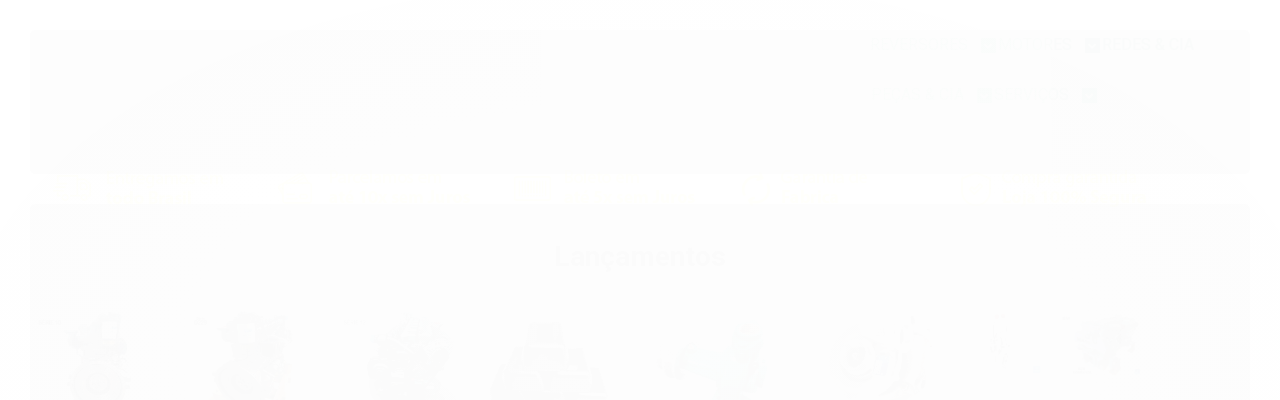

--- FILE ---
content_type: text/html; charset=utf-8
request_url: https://www.jboatecommerce.com.br/
body_size: 27133
content:

<!DOCTYPE html>
<html lang="pt-br">
  <head>
    <meta charset="utf-8">
    <meta content='width=device-width, initial-scale=1.0, maximum-scale=2.0' name='viewport' />
    <title>JB BELTRAME - Vendas</title>
    <meta http-equiv="X-UA-Compatible" content="IE=edge">
    <meta name="generator" content="Loja Integrada" />

    <link rel="dns-prefetch" href="https://cdn.awsli.com.br/">
    <link rel="preconnect" href="https://cdn.awsli.com.br/">
    <link rel="preconnect" href="https://fonts.googleapis.com">
    <link rel="preconnect" href="https://fonts.gstatic.com" crossorigin>

    
      <meta property="og:url" content="https://www.jboatecommerce.com.br/" />
      <meta property="og:type" content="website" />
      <meta property="og:site_name" content="JOAO BATISTA BELTRAME" />
      <meta property="og:locale" content="pt_BR" />
    

    
  
    <script>
      setTimeout(function() {
        if (typeof removePageLoading === 'function') {
          removePageLoading();
        };
      }, 7000);
    </script>
  



    

  <meta property="og:title" content="JOAO BATISTA BELTRAME" />
  
    <meta property="og:image" content="https://cdn.awsli.com.br/2071/2071278/logo/base-logos-navegar---c4x3smykmb.png" />
  








  <meta name="robots" content="index, follow" />



    
      
        <link rel="shortcut icon" href="https://cdn.awsli.com.br/2071/2071278/favicon/base-logos-navegar---25-21r16x5or1.png" />
      
      <link rel="icon" href="https://cdn.awsli.com.br/2071/2071278/favicon/base-logos-navegar---25-21r16x5or1.png" sizes="192x192">
    
    
      <meta name="theme-color" content="#201F1F">
    

    
      <link rel="stylesheet" href="https://cdn.awsli.com.br/production/static/loja/estrutura/v1/css/all.min.css?v=b29f0c6" type="text/css">
    
    <!--[if lte IE 8]><link rel="stylesheet" href="https://cdn.awsli.com.br/production/static/loja/estrutura/v1/css/ie-fix.min.css" type="text/css"><![endif]-->
    <!--[if lte IE 9]><style type="text/css">.lateral-fulbanner { position: relative; }</style><![endif]-->

    
      <link rel="stylesheet" href="https://cdn.awsli.com.br/production/static/loja/estrutura/v1/css/tema-escuro.min.css?v=b29f0c6" type="text/css">
    

    
    
      <link href="https://fonts.googleapis.com/css2?family=Open%20Sans:wght@300;400;600;700&display=swap" rel="stylesheet">
    

    
      <link rel="stylesheet" href="https://cdn.awsli.com.br/production/static/loja/estrutura/v1/css/bootstrap-responsive.css?v=b29f0c6" type="text/css">
      <link rel="stylesheet" href="https://cdn.awsli.com.br/production/static/loja/estrutura/v1/css/style-responsive.css?v=b29f0c6">
    

    <link rel="stylesheet" href="/tema.css?v=20251119-203127">

    

    <script type="text/javascript">
      var LOJA_ID = 2071278;
      var MEDIA_URL = "https://cdn.awsli.com.br/";
      var API_URL_PUBLIC = 'https://api.awsli.com.br/';
      
        var CARRINHO_PRODS = [];
      
      var ENVIO_ESCOLHIDO = 0;
      var ENVIO_ESCOLHIDO_CODE = 0;
      var CONTRATO_INTERNACIONAL = false;
      var CONTRATO_BRAZIL = !CONTRATO_INTERNACIONAL;
      var IS_STORE_ASYNC = true;
      var IS_CLIENTE_ANONIMO = false;
    </script>

    

    <!-- Editor Visual -->
    

    <script>
      

      const isPreview = JSON.parse(sessionStorage.getItem('preview', true));
      if (isPreview) {
        const url = location.href
        location.search === '' && url + (location.search = '?preview=None')
      }
    </script>

    
      <script src="https://cdn.awsli.com.br/production/static/loja/estrutura/v1/js/all.min.js?v=b29f0c6"></script>
    
    <!-- HTML5 shim and Respond.js IE8 support of HTML5 elements and media queries -->
    <!--[if lt IE 9]>
      <script src="https://oss.maxcdn.com/html5shiv/3.7.2/html5shiv.min.js"></script>
      <script src="https://oss.maxcdn.com/respond/1.4.2/respond.min.js"></script>
    <![endif]-->

    <link rel="stylesheet" href="https://cdn.awsli.com.br/production/static/loja/estrutura/v1/css/slick.min.css" type="text/css">
    <script src="https://cdn.awsli.com.br/production/static/loja/estrutura/v1/js/slick.min.js?v=b29f0c6"></script>
    <link rel="stylesheet" href="https://cdn.awsli.com.br/production/static/css/jquery.fancybox.min.css" type="text/css" />
    <script src="https://cdn.awsli.com.br/production/static/js/jquery/jquery.fancybox.pack.min.js"></script>

    
    
  
    <meta property="og:description" content=" &quot;Segredo de Pesca&quot; é um canal informativo de produtos máritimo criado por JB Beltrame vendedor da  empresa Barra Equipamentos, uma empresa que ofe..." />
    <meta name="description" content=" &quot;Segredo de Pesca&quot; é um canal informativo de produtos máritimo criado por JB Beltrame vendedor da  empresa Barra Equipamentos, uma empresa que ofe..." />
  


    
      
        
      
        
      
        
      
        
      
        
      
        
      
        <!-- Facebook Pixel Code -->
<script>
!function(f,b,e,v,n,t,s){if(f.fbq)return;n=f.fbq=function(){n.callMethod?
n.callMethod.apply(n,arguments):n.queue.push(arguments)};if(!f._fbq)f._fbq=n;
n.push=n;n.loaded=!0;n.version='2.0';n.queue=[];t=b.createElement(e);t.async=!0;
t.src=v;s=b.getElementsByTagName(e)[0];s.parentNode.insertBefore(t,s)}(window,
document,'script','https://connect.facebook.net/en_US/fbevents.js');

fbq('init', '804283833868429');
fbq('track', "PageView");




</script>
<noscript><img height="1" width="1" style="display:none"
src="https://www.facebook.com/tr?id=804283833868429&ev=PageView&noscript=1"
/></noscript>
<!-- End Facebook Pixel Code -->
      
        
      
        
      
    

    
<script>
  var url = '/_events/api/setEvent';

  var sendMetrics = function(event, user = {}) {
    var unique_identifier = uuidv4();

    try {
      var data = {
        request: {
          id: unique_identifier,
          environment: 'production'
        },
        store: {
          id: 2071278,
          name: 'JOAO BATISTA BELTRAME',
          test_account: false,
          has_meta_app: window.has_meta_app ?? false,
          li_search: true
        },
        device: {
          is_mobile: /Mobi/.test(window.navigator.userAgent),
          user_agent: window.navigator.userAgent,
          ip: '###device_ip###'
        },
        page: {
          host: window.location.hostname,
          path: window.location.pathname,
          search: window.location.search,
          type: 'home',
          title: document.title,
          referrer: document.referrer
        },
        timestamp: '###server_timestamp###',
        user_timestamp: new Date().toISOString(),
        event,
        origin: 'store'
      };

      if (window.performance) {
        var [timing] = window.performance.getEntriesByType('navigation');

        data['time'] = {
          server_response: Math.round(timing.responseStart - timing.requestStart)
        };
      }

      var _user = {},
          user_email_cookie = $.cookie('user_email'),
          user_data_cookie = $.cookie('LI-UserData');

      if (user_email_cookie) {
        var user_email = decodeURIComponent(user_email_cookie);

        _user['email'] = user_email;
      }

      if (user_data_cookie) {
        var user_data = JSON.parse(user_data_cookie);

        _user['logged'] = user_data.logged;
        _user['id'] = user_data.id ?? undefined;
      }

      $.each(user, function(key, value) {
        _user[key] = value;
      });

      if (!$.isEmptyObject(_user)) {
        data['user'] = _user;
      }

      try {
        var session_identifier = $.cookie('li_session_identifier');

        if (!session_identifier) {
          session_identifier = uuidv4();
        };

        var expiration_date = new Date();

        expiration_date.setTime(expiration_date.getTime() + (30 * 60 * 1000)); // 30 minutos

        $.cookie('li_session_identifier', session_identifier, {
          expires: expiration_date,
          path: '/'
        });

        data['session'] = {
          id: session_identifier
        };
      } catch (err) { }

      try {
        var user_session_identifier = $.cookie('li_user_session_identifier');

        if (!user_session_identifier) {
          user_session_identifier = uuidv4();

          $.cookie('li_user_session_identifier', user_session_identifier, {
            path: '/'
          });
        };

        data['user_session'] = {
          id: user_session_identifier
        };
      } catch (err) { }

      var _cookies = {},
          fbc = $.cookie('_fbc'),
          fbp = $.cookie('_fbp');

      if (fbc) {
        _cookies['fbc'] = fbc;
      }

      if (fbp) {
        _cookies['fbp'] = fbp;
      }

      if (!$.isEmptyObject(_cookies)) {
        data['session']['cookies'] = _cookies;
      }

      try {
        var ab_test_cookie = $.cookie('li_ab_test_running');

        if (ab_test_cookie) {
          var ab_test = JSON.parse(atob(ab_test_cookie));

          if (ab_test.length) {
            data['store']['ab_test'] = ab_test;
          }
        }
      } catch (err) { }

      var _utm = {};

      $.each(sessionStorage, function(key, value) {
        if (key.startsWith('utm_')) {
          var name = key.split('_')[1];

          _utm[name] = value;
        }
      });

      if (!$.isEmptyObject(_utm)) {
        data['session']['utm'] = _utm;
      }

      var controller = new AbortController();

      setTimeout(function() {
        controller.abort();
      }, 5000);

      fetch(url, {
        keepalive: true,
        method: 'POST',
        headers: {
          'Content-Type': 'application/json'
        },
        body: JSON.stringify({ data }),
        signal: controller.signal
      });
    } catch (err) { }

    return unique_identifier;
  }
</script>

    
<script>
  (function() {
    var initABTestHandler = function() {
      try {
        if ($.cookie('li_ab_test_running')) {
          return
        };
        var running_tests = [];

        
        
        
        

        var running_tests_to_cookie = JSON.stringify(running_tests);
        running_tests_to_cookie = btoa(running_tests_to_cookie);
        $.cookie('li_ab_test_running', running_tests_to_cookie, {
          path: '/'
        });

        
        if (running_tests.length > 0) {
          setTimeout(function() {
            $.ajax({
              url: "/conta/status"
            });
          }, 500);
        };

      } catch (err) { }
    }
    setTimeout(initABTestHandler, 500);
  }());
</script>

    
<script>
  $(function() {
    // Clicar em um produto
    $('.listagem-item').click(function() {
      var row, column;

      var $list = $(this).closest('[data-produtos-linha]'),
          index = $(this).closest('li').index();

      if($list.find('.listagem-linha').length === 1) {
        var productsPerRow = $list.data('produtos-linha');

        row = Math.floor(index / productsPerRow) + 1;
        column = (index % productsPerRow) + 1;
      } else {
        row = $(this).closest('.listagem-linha').index() + 1;
        column = index + 1;
      }

      var body = {
        item_id: $(this).attr('data-id'),
        item_sku: $(this).find('.produto-sku').text(),
        item_name: $(this).find('.nome-produto').text().trim(),
        item_row: row,
        item_column: column
      };

      var eventID = sendMetrics({
        type: 'event',
        name: 'select_product',
        data: body
      });

      $(document).trigger('li_select_product', [eventID, body]);
    });

    // Clicar no "Fale Conosco"
    $('#modalContato').on('show', function() {
      var value = 'Fale Conosco';

      var eventID = sendMetrics({
        type: 'event',
        name: 'start_contact',
        data: { text: value }
      });

      $(document).trigger('li_start_contact', [eventID, value]);
    });

    // Clicar no WhatsApp
    $('.li-whatsapp a').click(function() {
      var value = 'WhatsApp';

      var eventID = sendMetrics({
        type: 'event',
        name: 'start_contact',
        data: { text: value }
      });

      $(document).trigger('li_start_contact', [eventID, value]);
    });

    
      // Visualizar a página inicial
      var eventID = sendMetrics({
        type: 'pageview',
        name: 'view_home'
      });

      $(document).trigger('li_view_home', [eventID]);
    
  });
</script>


    
	<!-- Menu Superior -->
  
      <script>
// Configuração inicial - Grand Store Pesca
var avisoConfig = ''; // Nao mexer
var v = 2;

////// Configurações gerais
var logoDesktop = 210;
var logoMobile = 38;
var desejos = false;
var desejosIcone = 'desejosIcone1';
var desejosTxt = 'Desejos';
var desejosAdd = 'Adicionar aos desejos';
var rastreioRapido = 1;
var topoFlutuante = false;
var infoDestaque = true;
var infoDestaqueIcone = 'iconePix';
var infoDestaqueTxt = 'Pague com PIX';
var infoDestaqueTxt2 = 'e ganhe desconto';
var infoDestaqueLink = '';
var marcasSingular = 'Marca';
var marcasPlural = 'Marcas';
var marcasCarrosselTxt = 'Escolha pela marca';
var marcasCarrosselAuto = true;
var notificacao = false;
var notificacaoD = 4;

////// Atendimento
var suporte = false;
var suporteLado = 1;
var suporteAltura = 20;
var suporteDistancia = 20;

var wpTxt = 'Estamos no WhatsApp';
var wp1 = '(51)98179-0151';
var wp1i = 'JB Beltrame';
var wp1d = 'Vendas/técnico';
var wp1m = '';
var wp1a = 'https://cdn.awsli.com.br/2071/2071278/arquivos/ft100x100-jb1.png';
var wp2 = '(48)99802-4886';
var wp2i = 'JB Beltrame';
var wp2d = 'Técnico/Vendas';
var wp2m = '';
var wp2a = 'https://cdn.awsli.com.br/2071/2071278/arquivos/ft100x100-jb1.png';
var wp3 = '';
var wp3i = '';
var wp3d = '';
var wp3m = '';
var wp3a = '';
var telTxt = 'Compre por telefone';
var tel1 = '(51)98179-0151';
var tel1i = '';
var tel2 = '';
var tel2i = '';
var tel3 = '';
var tel3i = '';
var mailTxt = 'Envie uma mensagem';
var mailN = 14;
var mail1 = 'barravendasite@gmail.com';
var mail1i = '';
var mail2 = '';
var mail2i = '';
var mail3 = '';
var mail3i = '';







var h1 = 'Seg. a Sex. das: 7h às 19h';
var h2 = 'Sáb.: 10h às 19h ';
var h3 = 'Feriados das: 10h às 19h';

////// Carrinho/checkout
var carrinhoIcone = 'carrinhoIcone1';
var ccL = 1;
var ccE = true;
var ccS = true;
var alertaF = false;

var alertaTxt = 'FRETE GRÁTIS';














var sCart = false;
var cCart = false;
var cCartT = 3;
var cCartQ = 300;
var cCartC = '';
var cCartB = '';
var dPx = false;
var dPN = '';
var dPxE = 1;
var dPP = '';
var dPT = 1;
var dPV = 1;
var dP1q = 5;
var dP1d = 10;
var dP1c = '';
var dP2q = 10;
var dP2d = 15;
var dP2c = '';
var dP3q = 15;
var dP3d = 20;
var dP3c = '';





var ebPx = false;
var ebPP = '';
var ebPV = 4;

////// Menu Superior
var categorias = 7; 
var menuModelo = 2;
var menuAbertura = 4;

var produtosMenu = true;

var todasCategorias = true;
var todasCategoriasTxt = 'Todas as categorias';

var iconesCategorias = true;
var iconesCategoriasTamanho = 20;
var iconeCategoria1 = '';
var iconeCategoria2 = '';
var iconeCategoria3 = '';
var iconeCategoria4 = '';
var iconeCategoria5 = '';
var iconeCategoria6 = '';
var iconeCategoria7 = '';
var iconeCategoria8 = '';
var iconeCategoria9 = '';
var iconeCategoria10 = '';

var paginaMenu1 = '';
var paginaMenu1Link = '';
var paginaMenu2 = '';
var paginaMenu2Link = '';
var paginaMenu3 = '';
var paginaMenu3Link = '';

////// Ofertas










////// Banners
var fullFundo = '';
var tarjaAvancado = false;
var tarja1Icone = 'iconeFrete';
var tarja1Txt = 'Frete grátis';
var tarja1Sub = 'Compras de Peças e acessórios acima de R$ 1399';
var tarja1Link = '';
var tarja2Icone = 'iconeCartao';
var tarja2Txt = '';
var tarja2Sub = '';
var tarja2Link = '';
var tarja3Icone = 'iconeBoleto';
var tarja3Txt = '';
var tarja3Sub = '';
var tarja3Link = '';
var tarja4Icone = 'iconeSeguranca';
var tarja4Txt = '';
var tarja4Sub = '';
var tarja4Link = '';
var escolhaTxt = '';
var escolhaImg = 8;

////// Listagem
var fixarImagem = true;
var varL = true;
var prodTxt = 2;
var fixarAdicionar = true;
var adicionar = 'Adicionar';
var produtosCarrossel = true;
var produtosCarrosselAuto = true;
var produtosLinhaDesktop = 4;
var produtosLinhaMobile = 2;
var precoC = false;
var precoP = false;
var precoA = false;
var comprarWhatsapp = false;
var comprarWhatsappT = 'Comprar pelo WhatsApp';
var comprarWhatsappM = 'Click Aqui!';
var comprarWhatsappV = true;
var comprarWhatsappC = true;
var bP = true;
var bPCEP = false;
var bPFrete = false;
var bPp1 = '';
var bPt1 = '';
var bPd1 = '';
var bPp2 = '';
var bPt2 = '';
var bPd2 = '';
var bPp3 = '';
var bPt3 = '';
var bPd3 = '';
var tituloLancamentos = 'Lançamentos';
var tituloVendidos = 'Mais vendidos';
var tituloDestaques = 'Destaques';

////// Video
var videoDestaque = false;
var videoTxt = 'Linha de Reversores Tramontini';
var videoLink = 'https://youtu.be/kmNO3c8v_Bw';
var videoProduto = true;
var videoProdutoTxt = 'Produtos no vídeo';
var videoProdutoAuto = true;

////// Depoimentos
var depoimentos = true;
var depoimentosAuto = true;
var depoimentosTxt = 'Quem já comprou e recomenda';

var dep1Avatar = 'https://cdn.awsli.com.br/2071/2071278/arquivos/ft-marcio-mello.png';
var dep1Msg = 'Recomendo, são de muita confiaça';
var dep1Nome = 'Marcio Mello - Rio Grande/RS';
var dep1Link = '';
var dep2Avatar = 'https://cdn.awsli.com.br/2071/2071278/arquivos/ft100x100-ezequiel.png';
var dep2Msg = 'Cumpre o que promete';
var dep2Nome = 'Eziquiel - São J. Norte/RS';
var dep2Link = '';
var dep3Avatar = 'https://cdn.awsli.com.br/2071/2071278/arquivos/ft100x100-danilo.png';
var dep3Msg = 'Essa eu confio';
var dep3Nome = 'Danilo Pelotas/RS';
var dep3Link = '';
var dep4Avatar = 'https://cdn.awsli.com.br/2071/2071278/arquivos/ft100x100-everaldo.png';
var dep4Msg = 'Precisei usar a garantia e fui atendido';
var dep4Nome = 'Everaldo São J. Norte/RS';
var dep4Link = '';
var dep5Avatar = 'https://cdn.awsli.com.br/2071/2071278/arquivos/ft100x100-patrick.png';
var dep5Msg = 'Meu Reversor deu problema e eles trocaram por um novo';
var dep5Nome = 'Patrick- São J. Norte/RS/RS';
var dep5Link = '';

////// Blog
var blog = true;
var blogData = true;
var blogResumo = true;
var blogComentarios = true;
var blogCompartilhar = true;
var blogFeed = true;
var blogFeedTxt = 'Últimas postagens';
var blogAutor = false;
var autor1Avatar = '';
var autor1 = '';
var autor1Bio = '';
var autor2Avatar = '';
var autor2 = '';
var autor2Bio = '';
var autor3Avatar = '';
var autor3 = '';
var autor3Bio = '';

////// Newsletter
var cupomNewsletter = '';
var imgNewsletter = '';

////// Redes Sociais
var instaF = true;
var instaR = true;
var instaV = true;
var instaTxt = 'Gostou? Segue a gente';
var instaT = '';
var facebookBox = true;

////// Rodape
var rodapeLogo = '';
var rodapeEndereco = '';

var rodapeSocial = 'Redes sociais';
var rodapeSobre = 'Sobre nós';
var rodapePaginas = 'Institucional';
var rodapePagamento = 'Formas de pagamento';
var rodapeSelos = 'Selos de segurança';







////// Pagina do produto
var imagemProduto = 550;
var compartilhamento = true;
var resumoFlutuante = true;
var calculadoraFrete = true;
var codigoTxt = 'Cód';
var disponibilidadeTxt = '';
var descricaoTxt = 'Descrição';
var relacionadosTxt = 'Aproveite e compre também';
var variacaoCor = true;
var variacaoTxt = 'Primeiro você deve escolher uma opção.';
var descricaoCurta = false;
var pagamentoCompacto = true;
var pagamentoTxt = 'mais formas de pagamento';






var personalizador = false;
var peB = 'Personalize';
var peBT = 'Personalizar';
var peU = '';
var pe1T = 1;
var pe1P = '';
var pe1Txt = '';
var pe1F = '';
var pe1O = 1;
var pe1L = 10;
var pe1Obg = false;
var pe1Aux = '';
var pe1V1 = '';
var pe1V2 = '';
var pe1V3 = '';
var pe2T = 2;
var pe2P = '';
var pe2Txt = '';
var pe2F = '';
var pe2O = 3;
var pe2L = 2;
var pe2Obg = false;
var pe2Aux = '';
var pe2V1 = '';
var pe2V2 = '';
var pe2V3 = '';
var tabelaMedidas = false;
var tabelaMedidasProduto = true;
var tabelaNome = '';
var tabelaImg1 = '';
var tabelaPalavra1 = '';
var tabelaImg2 = '';
var tabelaPalavra2 = '';
var tabelaImg3 = '';
var tabelaPalavra3 = '';
var validade = false;
var validadeTxt = 'Validade:';
var validadeA = 'Perto do vencimento';
var validadeD = 30;
var prevenda = false;
var prevendaTxt = 'Pré-Venda';
var prevendaTxt2 = 'Lançamento:';
var prevendaTxt3 = '';
var prevendaC = true;
var calc = false;
var calcPalavra = '';
var calcObj = '';
var calcTxt = '';
var calcATxt = '';
var calcA = 1.5;
var calcLTxt = '';
var calcL = 0.53;
var calcDuvida = '';
var lEx = false;

var cModelo = 2;
var cFundoEscuro = false;



var bx = false;
var avD = true;
var avT = 1;
var avIc = 'ic1';
var avTxt = 'à vista';
var avDesc = 5;
var fale = true;
var faleTxt = 'Enviar mensagem';
var instaQ = 1;
var ofs = true;
var ofsTxt = 'Ofertas';
var ofsSub = 'Por tempo limitado';
var ofsIc = 'ofsIc6';
var ofsID = 'PROMO_DESCONTO';
var ofsM = 1;
var ofsL = 1;
var ofsP = 1;
var ofsE = 1;
var ofsT = 0;
var ofsD = '12/11/2024';
var mCsT = 1;
var descT = false;
var bxM = false;
var mR = true;

var supM = true;
var agT = true;
var agTP = '';
var agTH = '03,07';
var agTN = '';
var agT1 = 8;
var agT2 = 18;
var agTD = '12/11/2024';
var bM = true;
var bMM = '';
var fEv = true;
var fEvTxt = 'Formas de envio';
var fEvM = '01,02,03,10';
var fEvP = '';
var evX = false;
var evXP = '';
var evXD = '1,2,3';
var evX1 = 8;
var evX2 = 18;
var evXA = 3;
var pimgM = 1;
var pimgT = 108;
var desc = 1;
var obS = true;
</script>

<script src="//cdnjs.cloudflare.com/ajax/libs/slick-carousel/1.8.1/slick.min.js"></script>
<script src="//cdnjs.cloudflare.com/ajax/libs/izimodal/1.5.1/js/iziModal.min.js"></script>
<link rel="stylesheet" href="https://cdnjs.cloudflare.com/ajax/libs/izimodal/1.5.1/css/iziModal.min.css">
<link rel="preconnect" href="https://fonts.googleapis.com">
<link rel="preconnect" href="https://fonts.gstatic.com" crossorigin>
<link href="https://fonts.googleapis.com/css2?family=Roboto:wght@400;500;700" rel="stylesheet">

<style>

/*Cores*/
:root {
--csOfsT:#ffffff;
--csOfs:#000000;
--cOfsP2T:#ffffff;
--cOfsP2:#000000;
--cOfsPT:#ffffff;
--cOfsP:#000000;
--cOfsVT:#ffffff;
--cOfsV:#000000;
--cOfsMS:#000000;
--cOfsMT:#c7c7c7;
--cOfsM:#000000;
--csCorPrincipal:#201f1f;
--csBotoes:#30a77e;
--csSuporte:#27bf64;
--csSuporteIcone:#ffffff;
--csInfoDestaque:#f1f1f1;
--csInfoDestaqueTxt:#565656;
--csCab:#ffffff;
--csCabTxt:#201f1f;
--csBusca:#f6f6f6;
--csBuscaTxt:#808080;
--csCarrinhoqtd:#30a77e;
--csCarrinhoqtdn:#ffffff;
--csMenu:#201f1f;
--csMenuTxt:#ffffff;
--csTodasCategorias:#ffffff;


--csBandeiraDesconto:#ee8403;
--csBp1:#ee8403;
--csBp2:#4a93d4;
--csBp3:#6aa84f;

--cFundo:#f8f8f8;
--cBotoes:#f1fb00;
--cBotoesTxt:#313131;
--cTitulos:#313131;
--cAlerta:#313131;
--cdP:#2fa12e;
--cSuporte:#313131;
--cSuporteIcone:#f1fb00;
--cBarra:#ffffff;
--cBarraTxt:#606060;
--cInfoDestaque:#313131;
--cInfoDestaqueIcone:#f1fb00;
--cInfoDestaqueTxt:#ffffff;
--cCab:#565454;
--cCabIcones:#f1fb00;
--cCabTxt:#ffffff;
--cBusca:#313131;
--cBuscaTxt:#ffffff;
--cCarrinhoqtd:#f1fb00;
--cCarrinhoqtdn:#313131;
--cMenu:#313131;
--cMenuTxt:#f1fb00;
--cTodasCategoriasIcone:#f1fb00;
--cTodasCategoriasTxt:#ffffff;





--cBannerF:#313131;
--cBannerN:#ffffff;
--cBannerP:#d6d6d6;
--cBannerB:#f1fb00;
--cBannerBTxt:#313131;
--cTarja:#313131;
--cTarjaIcone:#f1fb00;
--cTarjaTxt:#ffffff;
--cTarjaSub:#ffffff;
--cPreco:#6ca653;
--cPix:#f6f6f6;
--cPixIcone:#6ca653;
--cPixTxt:#201f1f;
--cBotaoWP:#ffffff;
--cBotaoWPTxt:#201f1f;
--cBotaoWPBorda:#201f1f;
--cBandeiraDesconto:#f1fb00;
--cBandeiraDescontoTxt:#201f1f;
--cBandeiraFrete:#199a64;
--cBandeiraFreteTxt:#ffffff;
--cBp1:#490dbd;
--cBp1Txt:#ffffff;
--cBp2:#490dbd;
--cBp2Txt:#ffffff;
--cBp3:#653239;
--cBp3Txt:#ffffff;
--cVMarcas:#efefef;
--cVMarcasTxt:#313131;
--cVVideo:#efefef;
--cVVideoTxt:#313131;
--cVBlog:#efefef;
--cVBlogTxt:#313131;
--cVBlogD:#313131;
--cVDepoimentos:#efefef;
--cVDepoimentosTxt:#313131;
--cNewsletter:#ffffff;
--cNewsletterTxt:#201f1f;
--cNewsletterCaixa:#f6f6f6;
--cNewsletterCaixaTxt:#323232;
--cRodape:#ffffff;
--cRodapeTxt:#201f1f;
--cRodapeRedes:#f3f3f3;
--cRodapeRedesTxt:#424242;
--cRodapeInferior:#ffffff;
--cRodapeInferiorTxt:#181818;
--cLancamento:#313131;
--cDesc:#efefef;
--cDescTxt:#313131;
}

.vitrine-produtos {order:4}
.vitrine-destaque {order:1}
.vitrine-mas-vendido {order:5}
.vitrine-lancamento {order:8}
.vitrine-instagram {order:4}
.vitrine-marcas {order:2}
.vitrine-video {order:10}
.vitrine-depoimentos {order:6}
.vitrine-blog {order:9}

.produto-descricao {order:1}
.produto-comentarios {order:3}
.produto-aproveite {order:4}
.produto-comprejunto {order:2}

.pagina-categoria .banner.vitrine {order:2}
.pagina-categoria #listagemProdutos {order:4}
.categoria-descricao {order:1}
.categoria-newsletter {order:3}

/* Fonte da loja*/
body, input, select, .titulo, button, textarea, .pagina-pagina .caixa-sombreada p {font-family:Roboto};
    
.vitrine-ofertas {order:3}
</style>
  

	<!-- Newsletter -->
  
      <script>
// Configuração inicial - Grand Store Pesca
var avisoConfig = ''; // Nao mexer
var v = 2;

////// Configurações gerais
var logoDesktop = 210;
var logoMobile = 38;
var desejos = false;
var desejosIcone = 'desejosIcone1';
var desejosTxt = 'Desejos';
var desejosAdd = 'Adicionar aos desejos';
var rastreioRapido = 1;
var topoFlutuante = false;
var infoDestaque = true;
var infoDestaqueIcone = 'iconePix';
var infoDestaqueTxt = 'Pague com PIX';
var infoDestaqueTxt2 = 'e ganhe desconto';
var infoDestaqueLink = '';
var marcasSingular = 'Marca';
var marcasPlural = 'Marcas';
var marcasCarrosselTxt = 'Escolha pela marca';
var marcasCarrosselAuto = true;
var notificacao = false;
var notificacaoD = 4;

////// Atendimento
var suporte = false;
var suporteLado = 1;
var suporteAltura = 20;
var suporteDistancia = 20;

var wpTxt = 'Estamos no WhatsApp';
var wp1 = '(51)98179-0151';
var wp1i = 'JB Beltrame';
var wp1d = 'Vendas/técnico';
var wp1m = '';
var wp1a = 'https://cdn.awsli.com.br/2071/2071278/arquivos/ft100x100-jb1.png';
var wp2 = '(48)99802-4886';
var wp2i = 'JB Beltrame';
var wp2d = 'Técnico/Vendas';
var wp2m = '';
var wp2a = 'https://cdn.awsli.com.br/2071/2071278/arquivos/ft100x100-jb1.png';
var wp3 = '';
var wp3i = '';
var wp3d = '';
var wp3m = '';
var wp3a = '';
var telTxt = 'Compre por telefone';
var tel1 = '(51)98179-0151';
var tel1i = '';
var tel2 = '';
var tel2i = '';
var tel3 = '';
var tel3i = '';
var mailTxt = 'Envie uma mensagem';
var mailN = 14;
var mail1 = 'barravendasite@gmail.com';
var mail1i = '';
var mail2 = '';
var mail2i = '';
var mail3 = '';
var mail3i = '';







var h1 = 'Seg. a Sex. das: 7h às 19h';
var h2 = 'Sáb.: 10h às 19h ';
var h3 = 'Feriados das: 10h às 19h';

////// Carrinho/checkout
var carrinhoIcone = 'carrinhoIcone1';
var ccL = 1;
var ccE = true;
var ccS = true;
var alertaF = false;

var alertaTxt = 'FRETE GRÁTIS';














var sCart = false;
var cCart = false;
var cCartT = 3;
var cCartQ = 300;
var cCartC = '';
var cCartB = '';
var dPx = false;
var dPN = '';
var dPxE = 1;
var dPP = '';
var dPT = 1;
var dPV = 1;
var dP1q = 5;
var dP1d = 10;
var dP1c = '';
var dP2q = 10;
var dP2d = 15;
var dP2c = '';
var dP3q = 15;
var dP3d = 20;
var dP3c = '';





var ebPx = false;
var ebPP = '';
var ebPV = 4;

////// Menu Superior
var categorias = 7; 
var menuModelo = 2;
var menuAbertura = 4;

var produtosMenu = true;

var todasCategorias = true;
var todasCategoriasTxt = 'Todas as categorias';

var iconesCategorias = true;
var iconesCategoriasTamanho = 20;
var iconeCategoria1 = '';
var iconeCategoria2 = '';
var iconeCategoria3 = '';
var iconeCategoria4 = '';
var iconeCategoria5 = '';
var iconeCategoria6 = '';
var iconeCategoria7 = '';
var iconeCategoria8 = '';
var iconeCategoria9 = '';
var iconeCategoria10 = '';

var paginaMenu1 = '';
var paginaMenu1Link = '';
var paginaMenu2 = '';
var paginaMenu2Link = '';
var paginaMenu3 = '';
var paginaMenu3Link = '';

////// Ofertas










////// Banners
var fullFundo = '';
var tarjaAvancado = false;
var tarja1Icone = 'iconeFrete';
var tarja1Txt = 'Frete grátis';
var tarja1Sub = 'Compras de Peças e acessórios acima de R$ 1399';
var tarja1Link = '';
var tarja2Icone = 'iconeCartao';
var tarja2Txt = '';
var tarja2Sub = '';
var tarja2Link = '';
var tarja3Icone = 'iconeBoleto';
var tarja3Txt = '';
var tarja3Sub = '';
var tarja3Link = '';
var tarja4Icone = 'iconeSeguranca';
var tarja4Txt = '';
var tarja4Sub = '';
var tarja4Link = '';
var escolhaTxt = '';
var escolhaImg = 8;

////// Listagem
var fixarImagem = true;
var varL = true;
var prodTxt = 2;
var fixarAdicionar = true;
var adicionar = 'Adicionar';
var produtosCarrossel = true;
var produtosCarrosselAuto = true;
var produtosLinhaDesktop = 4;
var produtosLinhaMobile = 2;
var precoC = false;
var precoP = false;
var precoA = false;
var comprarWhatsapp = false;
var comprarWhatsappT = 'Comprar pelo WhatsApp';
var comprarWhatsappM = 'Click Aqui!';
var comprarWhatsappV = true;
var comprarWhatsappC = true;
var bP = true;
var bPCEP = false;
var bPFrete = false;
var bPp1 = '';
var bPt1 = '';
var bPd1 = '';
var bPp2 = '';
var bPt2 = '';
var bPd2 = '';
var bPp3 = '';
var bPt3 = '';
var bPd3 = '';
var tituloLancamentos = 'Lançamentos';
var tituloVendidos = 'Mais vendidos';
var tituloDestaques = 'Destaques';

////// Video
var videoDestaque = true;
var videoTxt = 'Linha de Reversores Tramontini';
var videoLink = 'https://youtu.be/m7YB5RkP60o';
var videoProduto = true;
var videoProdutoTxt = 'Produtos no vídeo';
var videoProdutoAuto = true;

////// Depoimentos
var depoimentos = true;
var depoimentosAuto = true;
var depoimentosTxt = 'Quem já comprou e recomenda';

var dep1Avatar = 'https://cdn.awsli.com.br/2071/2071278/arquivos/ft-marcio-mello.png';
var dep1Msg = 'Recomendo, são de muita confiaça';
var dep1Nome = 'Marcio Mello - Rio Grande/RS';
var dep1Link = '';
var dep2Avatar = 'https://cdn.awsli.com.br/2071/2071278/arquivos/ft100x100-ezequiel.png';
var dep2Msg = 'Cumpre o que promete';
var dep2Nome = 'Eziquiel - São J. Norte/RS';
var dep2Link = '';
var dep3Avatar = 'https://cdn.awsli.com.br/2071/2071278/arquivos/ft100x100-danilo.png';
var dep3Msg = 'Essa eu confio';
var dep3Nome = 'Danilo Pelotas/RS';
var dep3Link = '';
var dep4Avatar = 'https://cdn.awsli.com.br/2071/2071278/arquivos/ft100x100-everaldo.png';
var dep4Msg = 'Precisei usar a garantia e fui atendido';
var dep4Nome = 'Everaldo São J. Norte/RS';
var dep4Link = '';
var dep5Avatar = 'https://cdn.awsli.com.br/2071/2071278/arquivos/ft100x100-patrick.png';
var dep5Msg = 'Meu Reversor deu problema e eles trocaram por um novo';
var dep5Nome = 'Patrick- São J. Norte/RS/RS';
var dep5Link = '';

////// Blog
var blog = true;
var blogData = true;
var blogResumo = true;
var blogComentarios = true;
var blogCompartilhar = true;
var blogFeed = true;
var blogFeedTxt = 'Últimas postagens';
var blogAutor = false;
var autor1Avatar = '';
var autor1 = '';
var autor1Bio = '';
var autor2Avatar = '';
var autor2 = '';
var autor2Bio = '';
var autor3Avatar = '';
var autor3 = '';
var autor3Bio = '';

////// Newsletter
var cupomNewsletter = '';
var imgNewsletter = '';

////// Redes Sociais
var instaF = true;
var instaR = true;
var instaV = true;
var instaTxt = 'Gostou? Segue a gente';
var instaT = '';
var facebookBox = true;

////// Rodape
var rodapeLogo = '';
var rodapeEndereco = '';

var rodapeSocial = 'Redes sociais';
var rodapeSobre = 'Sobre nós';
var rodapePaginas = 'Institucional';
var rodapePagamento = 'Formas de pagamento';
var rodapeSelos = 'Selos de segurança';







////// Pagina do produto
var imagemProduto = 550;
var compartilhamento = true;
var resumoFlutuante = true;
var calculadoraFrete = true;
var codigoTxt = 'Cód';
var disponibilidadeTxt = '';
var descricaoTxt = 'Descrição';
var relacionadosTxt = 'Aproveite e compre também';
var variacaoCor = true;
var variacaoTxt = 'Primeiro você deve escolher uma opção.';
var descricaoCurta = false;
var pagamentoCompacto = true;
var pagamentoTxt = 'mais formas de pagamento';






var personalizador = false;
var peB = 'Personalize';
var peBT = 'Personalizar';
var peU = '';
var pe1T = 1;
var pe1P = '';
var pe1Txt = '';
var pe1F = '';
var pe1O = 1;
var pe1L = 10;
var pe1Obg = false;
var pe1Aux = '';
var pe1V1 = '';
var pe1V2 = '';
var pe1V3 = '';
var pe2T = 2;
var pe2P = '';
var pe2Txt = '';
var pe2F = '';
var pe2O = 3;
var pe2L = 2;
var pe2Obg = false;
var pe2Aux = '';
var pe2V1 = '';
var pe2V2 = '';
var pe2V3 = '';
var tabelaMedidas = false;
var tabelaMedidasProduto = true;
var tabelaNome = '';
var tabelaImg1 = '';
var tabelaPalavra1 = '';
var tabelaImg2 = '';
var tabelaPalavra2 = '';
var tabelaImg3 = '';
var tabelaPalavra3 = '';
var validade = false;
var validadeTxt = 'Validade:';
var validadeA = 'Perto do vencimento';
var validadeD = 30;
var prevenda = false;
var prevendaTxt = 'Pré-Venda';
var prevendaTxt2 = 'Lançamento:';
var prevendaTxt3 = '';
var prevendaC = true;
var calc = false;
var calcPalavra = '';
var calcObj = '';
var calcTxt = '';
var calcATxt = '';
var calcA = 1.5;
var calcLTxt = '';
var calcL = 0.53;
var calcDuvida = '';
var lEx = false;

var cModelo = 2;
var cFundoEscuro = false;



var bx = false;
var avD = true;
var avT = 1;
var avIc = 'ic1';
var avTxt = 'à vista';
var avDesc = 5;
var fale = true;
var faleTxt = 'Enviar mensagem';
var instaQ = 1;
var ofs = true;
var ofsTxt = 'Ofertas';
var ofsSub = 'Por tempo limitado';
var ofsIc = 'ofsIc6';
var ofsID = '16462773';
var ofsM = 1;
var ofsL = 1;
var ofsP = 1;
var ofsE = 1;
var ofsT = 0;
var ofsD = '12/11/2024';
var mCsT = 1;
var descT = false;
var bxM = false;
var mR = true;

var supM = true;
var agT = true;
var agTP = '';
var agTH = '03,07';
var agTN = '';
var agT1 = 8;
var agT2 = 18;
var agTD = '12/11/2024';
var bM = true;
var bMM = '';
var fEv = true;
var fEvTxt = 'Formas de envio';
var fEvM = '01,02,03,10';
var fEvP = '';
var evX = false;
var evXP = '';
var evXD = '1,2,3';
var evX1 = 8;
var evX2 = 18;
var evXA = 3;
var pimgM = 1;
var pimgT = 108;
var desc = 1;
var obS = true;
</script>

<script src="//cdnjs.cloudflare.com/ajax/libs/slick-carousel/1.8.1/slick.min.js"></script>
<script src="//cdnjs.cloudflare.com/ajax/libs/izimodal/1.5.1/js/iziModal.min.js"></script>
<link rel="stylesheet" href="https://cdnjs.cloudflare.com/ajax/libs/izimodal/1.5.1/css/iziModal.min.css">
<link rel="preconnect" href="https://fonts.googleapis.com">
<link rel="preconnect" href="https://fonts.gstatic.com" crossorigin>
<link href="https://fonts.googleapis.com/css2?family=Roboto:wght@400;500;700" rel="stylesheet">

<style>

/*Cores*/
:root {
--csOfsT:#ffffff;
--csOfs:#000000;
--cOfsP2T:#ffffff;
--cOfsP2:#000000;
--cOfsPT:#ffffff;
--cOfsP:#000000;
--cOfsVT:#ffffff;
--cOfsV:#000000;
--cOfsMS:#000000;
--cOfsMT:#c7c7c7;
--cOfsM:#000000;
--csCorPrincipal:#201f1f;
--csBotoes:#30a77e;
--csSuporte:#27bf64;
--csSuporteIcone:#ffffff;
--csInfoDestaque:#f1f1f1;
--csInfoDestaqueTxt:#565656;
--csCab:#ffffff;
--csCabTxt:#201f1f;
--csBusca:#f6f6f6;
--csBuscaTxt:#808080;
--csCarrinhoqtd:#30a77e;
--csCarrinhoqtdn:#ffffff;
--csMenu:#201f1f;
--csMenuTxt:#ffffff;
--csTodasCategorias:#ffffff;


--csBandeiraDesconto:#ee8403;
--csBp1:#ee8403;
--csBp2:#4a93d4;
--csBp3:#6aa84f;

--cFundo:#f8f8f8;
--cBotoes:#f1fb00;
--cBotoesTxt:#313131;
--cTitulos:#313131;
--cAlerta:#313131;
--cdP:#2fa12e;
--cSuporte:#313131;
--cSuporteIcone:#f1fb00;
--cBarra:#ffffff;
--cBarraTxt:#606060;
--cInfoDestaque:#313131;
--cInfoDestaqueIcone:#f1fb00;
--cInfoDestaqueTxt:#ffffff;
--cCab:#565454;
--cCabIcones:#f1fb00;
--cCabTxt:#ffffff;
--cBusca:#313131;
--cBuscaTxt:#ffffff;
--cCarrinhoqtd:#f1fb00;
--cCarrinhoqtdn:#313131;
--cMenu:#313131;
--cMenuTxt:#f1fb00;
--cTodasCategoriasIcone:#f1fb00;
--cTodasCategoriasTxt:#ffffff;





--cBannerF:#313131;
--cBannerN:#ffffff;
--cBannerP:#d6d6d6;
--cBannerB:#f1fb00;
--cBannerBTxt:#313131;
--cTarja:#313131;
--cTarjaIcone:#f1fb00;
--cTarjaTxt:#ffffff;
--cTarjaSub:#ffffff;
--cPreco:#6ca653;
--cPix:#f6f6f6;
--cPixIcone:#6ca653;
--cPixTxt:#201f1f;
--cBotaoWP:#ffffff;
--cBotaoWPTxt:#201f1f;
--cBotaoWPBorda:#201f1f;
--cBandeiraDesconto:#f1fb00;
--cBandeiraDescontoTxt:#201f1f;
--cBandeiraFrete:#199a64;
--cBandeiraFreteTxt:#ffffff;
--cBp1:#490dbd;
--cBp1Txt:#ffffff;
--cBp2:#490dbd;
--cBp2Txt:#ffffff;
--cBp3:#653239;
--cBp3Txt:#ffffff;
--cVMarcas:#efefef;
--cVMarcasTxt:#313131;
--cVVideo:#efefef;
--cVVideoTxt:#313131;
--cVBlog:#efefef;
--cVBlogTxt:#313131;
--cVBlogD:#313131;
--cVDepoimentos:#efefef;
--cVDepoimentosTxt:#313131;
--cNewsletter:#ffffff;
--cNewsletterTxt:#201f1f;
--cNewsletterCaixa:#f6f6f6;
--cNewsletterCaixaTxt:#323232;
--cRodape:#ffffff;
--cRodapeTxt:#201f1f;
--cRodapeRedes:#f3f3f3;
--cRodapeRedesTxt:#424242;
--cRodapeInferior:#ffffff;
--cRodapeInferiorTxt:#181818;
--cLancamento:#313131;
--cDesc:#efefef;
--cDescTxt:#313131;
}

.vitrine-produtos {order:4}
.vitrine-destaque {order:1}
.vitrine-mas-vendido {order:5}
.vitrine-lancamento {order:8}
.vitrine-instagram {order:4}
.vitrine-marcas {order:2}
.vitrine-video {order:10}
.vitrine-depoimentos {order:6}
.vitrine-blog {order:9}

.produto-descricao {order:1}
.produto-comentarios {order:3}
.produto-aproveite {order:4}
.produto-comprejunto {order:2}

.pagina-categoria .banner.vitrine {order:2}
.pagina-categoria #listagemProdutos {order:4}
.categoria-descricao {order:1}
.categoria-newsletter {order:3}

/* Fonte da loja*/
body, input, select, .titulo, button, textarea, .pagina-pagina .caixa-sombreada p {font-family:Roboto};
    
.vitrine-ofertas {order:3}
</style>
  

	<!-- Listagem -->
  
      <script>
// Configuração inicial - Grand Store Pesca
var avisoConfig = ''; // Nao mexer
var v = 2;

////// Configurações gerais
var logoDesktop = 210;
var logoMobile = 38;
var desejos = false;
var desejosIcone = 'desejosIcone1';
var desejosTxt = 'Desejos';
var desejosAdd = 'Adicionar aos desejos';
var rastreioRapido = 1;
var topoFlutuante = false;
var infoDestaque = true;
var infoDestaqueIcone = 'iconePix';
var infoDestaqueTxt = 'Pague com PIX';
var infoDestaqueTxt2 = 'e ganhe desconto';
var infoDestaqueLink = '';
var marcasSingular = 'Marca';
var marcasPlural = 'Marcas';
var marcasCarrosselTxt = 'Escolha pela marca';
var marcasCarrosselAuto = true;
var notificacao = false;
var notificacaoD = 4;

////// Atendimento
var suporte = false;
var suporteLado = 1;
var suporteAltura = 20;
var suporteDistancia = 20;

var wpTxt = 'Estamos no WhatsApp';
var wp1 = '(51)98179-0151';
var wp1i = 'JB Beltrame';
var wp1d = 'Vendas/técnico';
var wp1m = '';
var wp1a = 'https://cdn.awsli.com.br/2071/2071278/arquivos/ft100x100-jb1.png';
var wp2 = '(48)99802-4886';
var wp2i = 'JB Beltrame';
var wp2d = 'Técnico/Vendas';
var wp2m = '';
var wp2a = 'https://cdn.awsli.com.br/2071/2071278/arquivos/ft100x100-jb1.png';
var wp3 = '';
var wp3i = '';
var wp3d = '';
var wp3m = '';
var wp3a = '';
var telTxt = 'Compre por telefone';
var tel1 = '(51)98179-0151';
var tel1i = '';
var tel2 = '';
var tel2i = '';
var tel3 = '';
var tel3i = '';
var mailTxt = 'Envie uma mensagem';
var mailN = 14;
var mail1 = 'barravendasite@gmail.com';
var mail1i = '';
var mail2 = '';
var mail2i = '';
var mail3 = '';
var mail3i = '';







var h1 = 'Seg. a Sex. das: 7h às 19h';
var h2 = 'Sáb.: 10h às 19h ';
var h3 = 'Feriados das: 10h às 19h';

////// Carrinho/checkout
var carrinhoIcone = 'carrinhoIcone1';
var ccL = 1;
var ccE = true;
var ccS = true;
var alertaF = false;

var alertaTxt = 'FRETE GRÁTIS';














var sCart = false;
var cCart = false;
var cCartT = 3;
var cCartQ = 300;
var cCartC = '';
var cCartB = '';
var dPx = false;
var dPN = '';
var dPxE = 1;
var dPP = '';
var dPT = 1;
var dPV = 1;
var dP1q = 5;
var dP1d = 10;
var dP1c = '';
var dP2q = 10;
var dP2d = 15;
var dP2c = '';
var dP3q = 15;
var dP3d = 20;
var dP3c = '';





var ebPx = false;
var ebPP = '';
var ebPV = 4;

////// Menu Superior
var categorias = 7; 
var menuModelo = 2;
var menuAbertura = 4;

var produtosMenu = true;

var todasCategorias = true;
var todasCategoriasTxt = 'Todas as categorias';

var iconesCategorias = true;
var iconesCategoriasTamanho = 20;
var iconeCategoria1 = '';
var iconeCategoria2 = '';
var iconeCategoria3 = '';
var iconeCategoria4 = '';
var iconeCategoria5 = '';
var iconeCategoria6 = '';
var iconeCategoria7 = '';
var iconeCategoria8 = '';
var iconeCategoria9 = '';
var iconeCategoria10 = '';

var paginaMenu1 = '';
var paginaMenu1Link = '';
var paginaMenu2 = '';
var paginaMenu2Link = '';
var paginaMenu3 = '';
var paginaMenu3Link = '';

////// Ofertas










////// Banners
var fullFundo = '';
var tarjaAvancado = false;
var tarja1Icone = 'iconeFrete';
var tarja1Txt = 'Frete grátis';
var tarja1Sub = 'Compras de Peças e acessórios acima de R$ 1399';
var tarja1Link = '';
var tarja2Icone = 'iconeCartao';
var tarja2Txt = '';
var tarja2Sub = '';
var tarja2Link = '';
var tarja3Icone = 'iconeBoleto';
var tarja3Txt = '';
var tarja3Sub = '';
var tarja3Link = '';
var tarja4Icone = 'iconeSeguranca';
var tarja4Txt = '';
var tarja4Sub = '';
var tarja4Link = '';
var escolhaTxt = '';
var escolhaImg = 8;

////// Listagem
var fixarImagem = true;
var varL = true;
var prodTxt = 2;
var fixarAdicionar = true;
var adicionar = 'Adicionar';
var produtosCarrossel = true;
var produtosCarrosselAuto = true;
var produtosLinhaDesktop = 4;
var produtosLinhaMobile = 2;
var precoC = false;
var precoP = false;
var precoA = false;
var comprarWhatsapp = false;
var comprarWhatsappT = 'Comprar pelo WhatsApp';
var comprarWhatsappM = 'Click Aqui!';
var comprarWhatsappV = true;
var comprarWhatsappC = true;
var bP = true;
var bPCEP = false;
var bPFrete = false;
var bPp1 = '';
var bPt1 = '';
var bPd1 = '';
var bPp2 = '';
var bPt2 = '';
var bPd2 = '';
var bPp3 = '';
var bPt3 = '';
var bPd3 = '';
var tituloLancamentos = 'Lançamentos';
var tituloVendidos = 'Mais vendidos';
var tituloDestaques = 'Destaques';

////// Video
var videoDestaque = false;
var videoTxt = 'Linha de Reversores Tramontini';
var videoLink = 'https://youtu.be/kmNO3c8v_Bw';
var videoProduto = true;
var videoProdutoTxt = 'Produtos no vídeo';
var videoProdutoAuto = true;

////// Depoimentos
var depoimentos = true;
var depoimentosAuto = true;
var depoimentosTxt = 'Quem já comprou e recomenda';

var dep1Avatar = 'https://cdn.awsli.com.br/2071/2071278/arquivos/ft-marcio-mello.png';
var dep1Msg = 'Recomendo, são de muita confiaça';
var dep1Nome = 'Marcio Mello - Rio Grande/RS';
var dep1Link = '';
var dep2Avatar = 'https://cdn.awsli.com.br/2071/2071278/arquivos/ft100x100-ezequiel.png';
var dep2Msg = 'Cumpre o que promete';
var dep2Nome = 'Eziquiel - São J. Norte/RS';
var dep2Link = '';
var dep3Avatar = 'https://cdn.awsli.com.br/2071/2071278/arquivos/ft100x100-danilo.png';
var dep3Msg = 'Essa eu confio';
var dep3Nome = 'Danilo Pelotas/RS';
var dep3Link = '';
var dep4Avatar = 'https://cdn.awsli.com.br/2071/2071278/arquivos/ft100x100-everaldo.png';
var dep4Msg = 'Precisei usar a garantia e fui atendido';
var dep4Nome = 'Everaldo São J. Norte/RS';
var dep4Link = '';
var dep5Avatar = 'https://cdn.awsli.com.br/2071/2071278/arquivos/ft100x100-patrick.png';
var dep5Msg = 'Meu Reversor deu problema e eles trocaram por um novo';
var dep5Nome = 'Patrick- São J. Norte/RS/RS';
var dep5Link = '';

////// Blog
var blog = true;
var blogData = true;
var blogResumo = true;
var blogComentarios = true;
var blogCompartilhar = true;
var blogFeed = true;
var blogFeedTxt = 'Últimas postagens';
var blogAutor = false;
var autor1Avatar = '';
var autor1 = '';
var autor1Bio = '';
var autor2Avatar = '';
var autor2 = '';
var autor2Bio = '';
var autor3Avatar = '';
var autor3 = '';
var autor3Bio = '';

////// Newsletter
var cupomNewsletter = '';
var imgNewsletter = '';

////// Redes Sociais
var instaF = true;
var instaR = true;
var instaV = true;
var instaTxt = 'Gostou? Segue a gente';
var instaT = '';
var facebookBox = true;

////// Rodape
var rodapeLogo = '';
var rodapeEndereco = '';

var rodapeSocial = 'Redes sociais';
var rodapeSobre = 'Sobre nós';
var rodapePaginas = 'Institucional';
var rodapePagamento = 'Formas de pagamento';
var rodapeSelos = 'Selos de segurança';







////// Pagina do produto
var imagemProduto = 550;
var compartilhamento = true;
var resumoFlutuante = true;
var calculadoraFrete = true;
var codigoTxt = 'Cód';
var disponibilidadeTxt = '';
var descricaoTxt = 'Descrição';
var relacionadosTxt = 'Aproveite e compre também';
var variacaoCor = true;
var variacaoTxt = 'Primeiro você deve escolher uma opção.';
var descricaoCurta = false;
var pagamentoCompacto = true;
var pagamentoTxt = 'mais formas de pagamento';






var personalizador = false;
var peB = 'Personalize';
var peBT = 'Personalizar';
var peU = '';
var pe1T = 1;
var pe1P = '';
var pe1Txt = '';
var pe1F = '';
var pe1O = 1;
var pe1L = 10;
var pe1Obg = false;
var pe1Aux = '';
var pe1V1 = '';
var pe1V2 = '';
var pe1V3 = '';
var pe2T = 2;
var pe2P = '';
var pe2Txt = '';
var pe2F = '';
var pe2O = 3;
var pe2L = 2;
var pe2Obg = false;
var pe2Aux = '';
var pe2V1 = '';
var pe2V2 = '';
var pe2V3 = '';
var tabelaMedidas = false;
var tabelaMedidasProduto = true;
var tabelaNome = '';
var tabelaImg1 = '';
var tabelaPalavra1 = '';
var tabelaImg2 = '';
var tabelaPalavra2 = '';
var tabelaImg3 = '';
var tabelaPalavra3 = '';
var validade = false;
var validadeTxt = 'Validade:';
var validadeA = 'Perto do vencimento';
var validadeD = 30;
var prevenda = false;
var prevendaTxt = 'Pré-Venda';
var prevendaTxt2 = 'Lançamento:';
var prevendaTxt3 = '';
var prevendaC = true;
var calc = false;
var calcPalavra = '';
var calcObj = '';
var calcTxt = '';
var calcATxt = '';
var calcA = 1.5;
var calcLTxt = '';
var calcL = 0.53;
var calcDuvida = '';
var lEx = false;

var cModelo = 2;
var cFundoEscuro = false;



var bx = false;
var avD = true;
var avT = 1;
var avIc = 'ic1';
var avTxt = 'à vista';
var avDesc = 5;
var fale = true;
var faleTxt = 'Enviar mensagem';
var instaQ = 1;
var ofs = true;
var ofsTxt = 'Ofertas';
var ofsSub = 'Por tempo limitado';
var ofsIc = 'ofsIc6';
var ofsID = 'PROMO_DESCONTO';
var ofsM = 1;
var ofsL = 1;
var ofsP = 1;
var ofsE = 1;
var ofsT = 0;
var ofsD = '12/11/2024';
var mCsT = 1;
var descT = false;
var bxM = false;
var mR = true;

var supM = true;
var agT = true;
var agTP = '';
var agTH = '03,07';
var agTN = '';
var agT1 = 8;
var agT2 = 18;
var agTD = '12/11/2024';
var bM = true;
var bMM = '';
var fEv = true;
var fEvTxt = 'Formas de envio';
var fEvM = '01,02,03,10';
var fEvP = '';
var evX = false;
var evXP = '';
var evXD = '1,2,3';
var evX1 = 8;
var evX2 = 18;
var evXA = 3;
var pimgM = 1;
var pimgT = 108;
var desc = 1;
var obS = true;
</script>

<script src="//cdnjs.cloudflare.com/ajax/libs/slick-carousel/1.8.1/slick.min.js"></script>
<script src="//cdnjs.cloudflare.com/ajax/libs/izimodal/1.5.1/js/iziModal.min.js"></script>
<link rel="stylesheet" href="https://cdnjs.cloudflare.com/ajax/libs/izimodal/1.5.1/css/iziModal.min.css">
<link rel="preconnect" href="https://fonts.googleapis.com">
<link rel="preconnect" href="https://fonts.gstatic.com" crossorigin>
<link href="https://fonts.googleapis.com/css2?family=Roboto:wght@400;500;700" rel="stylesheet">

<style>

/*Cores*/
:root {
--csOfsT:#ffffff;
--csOfs:#000000;
--cOfsP2T:#ffffff;
--cOfsP2:#000000;
--cOfsPT:#ffffff;
--cOfsP:#000000;
--cOfsVT:#ffffff;
--cOfsV:#000000;
--cOfsMS:#000000;
--cOfsMT:#c7c7c7;
--cOfsM:#000000;
--csCorPrincipal:#201f1f;
--csBotoes:#30a77e;
--csSuporte:#27bf64;
--csSuporteIcone:#ffffff;
--csInfoDestaque:#f1f1f1;
--csInfoDestaqueTxt:#565656;
--csCab:#ffffff;
--csCabTxt:#201f1f;
--csBusca:#f6f6f6;
--csBuscaTxt:#808080;
--csCarrinhoqtd:#30a77e;
--csCarrinhoqtdn:#ffffff;
--csMenu:#201f1f;
--csMenuTxt:#ffffff;
--csTodasCategorias:#ffffff;


--csBandeiraDesconto:#ee8403;
--csBp1:#ee8403;
--csBp2:#4a93d4;
--csBp3:#6aa84f;

--cFundo:#f8f8f8;
--cBotoes:#f1fb00;
--cBotoesTxt:#313131;
--cTitulos:#313131;
--cAlerta:#313131;
--cdP:#2fa12e;
--cSuporte:#313131;
--cSuporteIcone:#f1fb00;
--cBarra:#ffffff;
--cBarraTxt:#606060;
--cInfoDestaque:#313131;
--cInfoDestaqueIcone:#f1fb00;
--cInfoDestaqueTxt:#ffffff;
--cCab:#565454;
--cCabIcones:#f1fb00;
--cCabTxt:#ffffff;
--cBusca:#313131;
--cBuscaTxt:#ffffff;
--cCarrinhoqtd:#f1fb00;
--cCarrinhoqtdn:#313131;
--cMenu:#313131;
--cMenuTxt:#f1fb00;
--cTodasCategoriasIcone:#f1fb00;
--cTodasCategoriasTxt:#ffffff;





--cBannerF:#313131;
--cBannerN:#ffffff;
--cBannerP:#d6d6d6;
--cBannerB:#f1fb00;
--cBannerBTxt:#313131;
--cTarja:#313131;
--cTarjaIcone:#f1fb00;
--cTarjaTxt:#ffffff;
--cTarjaSub:#ffffff;
--cPreco:#6ca653;
--cPix:#f6f6f6;
--cPixIcone:#6ca653;
--cPixTxt:#201f1f;
--cBotaoWP:#ffffff;
--cBotaoWPTxt:#201f1f;
--cBotaoWPBorda:#201f1f;
--cBandeiraDesconto:#f1fb00;
--cBandeiraDescontoTxt:#201f1f;
--cBandeiraFrete:#199a64;
--cBandeiraFreteTxt:#ffffff;
--cBp1:#490dbd;
--cBp1Txt:#ffffff;
--cBp2:#490dbd;
--cBp2Txt:#ffffff;
--cBp3:#653239;
--cBp3Txt:#ffffff;
--cVMarcas:#efefef;
--cVMarcasTxt:#313131;
--cVVideo:#efefef;
--cVVideoTxt:#313131;
--cVBlog:#efefef;
--cVBlogTxt:#313131;
--cVBlogD:#313131;
--cVDepoimentos:#efefef;
--cVDepoimentosTxt:#313131;
--cNewsletter:#ffffff;
--cNewsletterTxt:#201f1f;
--cNewsletterCaixa:#f6f6f6;
--cNewsletterCaixaTxt:#323232;
--cRodape:#ffffff;
--cRodapeTxt:#201f1f;
--cRodapeRedes:#f3f3f3;
--cRodapeRedesTxt:#424242;
--cRodapeInferior:#ffffff;
--cRodapeInferiorTxt:#181818;
--cLancamento:#313131;
--cDesc:#efefef;
--cDescTxt:#313131;
}

.vitrine-produtos {order:4}
.vitrine-destaque {order:1}
.vitrine-mas-vendido {order:5}
.vitrine-lancamento {order:8}
.vitrine-instagram {order:4}
.vitrine-marcas {order:2}
.vitrine-video {order:10}
.vitrine-depoimentos {order:6}
.vitrine-blog {order:9}

.produto-descricao {order:1}
.produto-comentarios {order:3}
.produto-aproveite {order:4}
.produto-comprejunto {order:2}

.pagina-categoria .banner.vitrine {order:2}
.pagina-categoria #listagemProdutos {order:4}
.categoria-descricao {order:1}
.categoria-newsletter {order:3}

/* Fonte da loja*/
body, input, select, .titulo, button, textarea, .pagina-pagina .caixa-sombreada p {font-family:Roboto};
    
.vitrine-ofertas {order:3}
</style>
  

	<!-- Ordenar Itens -->
  
      <script>
// Configuração inicial - Grand Store Pesca
var avisoConfig = ''; // Nao mexer
var v = 2;

////// Configurações gerais
var logoDesktop = 210;
var logoMobile = 38;
var desejos = false;
var desejosIcone = 'desejosIcone1';
var desejosTxt = 'Desejos';
var desejosAdd = 'Adicionar aos desejos';
var rastreioRapido = 1;
var topoFlutuante = false;
var infoDestaque = true;
var infoDestaqueIcone = 'iconePix';
var infoDestaqueTxt = 'Pague com PIX';
var infoDestaqueTxt2 = 'e ganhe desconto';
var infoDestaqueLink = '';
var marcasSingular = 'Marca';
var marcasPlural = 'Marcas';
var marcasCarrosselTxt = 'Escolha pela marca';
var marcasCarrosselAuto = true;
var notificacao = false;
var notificacaoD = 4;

////// Atendimento
var suporte = false;
var suporteLado = 1;
var suporteAltura = 20;
var suporteDistancia = 20;

var wpTxt = 'Estamos no WhatsApp';
var wp1 = '(51)98179-0151';
var wp1i = 'JB Beltrame';
var wp1d = 'Vendas/técnico';
var wp1m = '';
var wp1a = 'https://cdn.awsli.com.br/2071/2071278/arquivos/ft100x100-jb1.png';
var wp2 = '(48)99802-4886';
var wp2i = 'JB Beltrame';
var wp2d = 'Técnico/Vendas';
var wp2m = '';
var wp2a = 'https://cdn.awsli.com.br/2071/2071278/arquivos/ft100x100-jb1.png';
var wp3 = '';
var wp3i = '';
var wp3d = '';
var wp3m = '';
var wp3a = '';
var telTxt = 'Compre por telefone';
var tel1 = '(51)98179-0151';
var tel1i = '';
var tel2 = '';
var tel2i = '';
var tel3 = '';
var tel3i = '';
var mailTxt = 'Envie uma mensagem';
var mailN = 14;
var mail1 = 'barravendasite@gmail.com';
var mail1i = '';
var mail2 = '';
var mail2i = '';
var mail3 = '';
var mail3i = '';







var h1 = 'Seg. a Sex. das: 7h às 19h';
var h2 = 'Sáb.: 10h às 19h ';
var h3 = 'Feriados das: 10h às 19h';

////// Carrinho/checkout
var carrinhoIcone = 'carrinhoIcone1';
var ccL = 1;
var ccE = true;
var ccS = true;
var alertaF = false;

var alertaTxt = 'FRETE GRÁTIS';














var sCart = false;
var cCart = false;
var cCartT = 3;
var cCartQ = 300;
var cCartC = '';
var cCartB = '';
var dPx = false;
var dPN = '';
var dPxE = 1;
var dPP = '';
var dPT = 1;
var dPV = 1;
var dP1q = 5;
var dP1d = 10;
var dP1c = '';
var dP2q = 10;
var dP2d = 15;
var dP2c = '';
var dP3q = 15;
var dP3d = 20;
var dP3c = '';





var ebPx = false;
var ebPP = '';
var ebPV = 4;

////// Menu Superior
var categorias = 7; 
var menuModelo = 2;
var menuAbertura = 4;

var produtosMenu = true;

var todasCategorias = true;
var todasCategoriasTxt = 'Todas as categorias';

var iconesCategorias = true;
var iconesCategoriasTamanho = 20;
var iconeCategoria1 = '';
var iconeCategoria2 = '';
var iconeCategoria3 = '';
var iconeCategoria4 = '';
var iconeCategoria5 = '';
var iconeCategoria6 = '';
var iconeCategoria7 = '';
var iconeCategoria8 = '';
var iconeCategoria9 = '';
var iconeCategoria10 = '';

var paginaMenu1 = '';
var paginaMenu1Link = '';
var paginaMenu2 = '';
var paginaMenu2Link = '';
var paginaMenu3 = '';
var paginaMenu3Link = '';

////// Ofertas










////// Banners
var fullFundo = '';
var tarjaAvancado = false;
var tarja1Icone = 'iconeFrete';
var tarja1Txt = 'Frete grátis';
var tarja1Sub = 'Compras de Peças e acessórios acima de R$ 1399';
var tarja1Link = '';
var tarja2Icone = 'iconeCartao';
var tarja2Txt = '';
var tarja2Sub = '';
var tarja2Link = '';
var tarja3Icone = 'iconeBoleto';
var tarja3Txt = '';
var tarja3Sub = '';
var tarja3Link = '';
var tarja4Icone = 'iconeSeguranca';
var tarja4Txt = '';
var tarja4Sub = '';
var tarja4Link = '';
var escolhaTxt = '';
var escolhaImg = 8;

////// Listagem
var fixarImagem = true;
var varL = true;
var prodTxt = 2;
var fixarAdicionar = true;
var adicionar = 'Adicionar';
var produtosCarrossel = true;
var produtosCarrosselAuto = true;
var produtosLinhaDesktop = 4;
var produtosLinhaMobile = 2;
var precoC = false;
var precoP = false;
var precoA = false;
var comprarWhatsapp = false;
var comprarWhatsappT = 'Comprar pelo WhatsApp';
var comprarWhatsappM = 'Click Aqui!';
var comprarWhatsappV = true;
var comprarWhatsappC = true;
var bP = true;
var bPCEP = false;
var bPFrete = false;
var bPp1 = '';
var bPt1 = '';
var bPd1 = '';
var bPp2 = '';
var bPt2 = '';
var bPd2 = '';
var bPp3 = '';
var bPt3 = '';
var bPd3 = '';
var tituloLancamentos = 'Lançamentos';
var tituloVendidos = 'Mais vendidos';
var tituloDestaques = 'Destaques';

////// Video
var videoDestaque = true;
var videoTxt = 'Linha de Reversores Tramontini';
var videoLink = 'https://youtu.be/m7YB5RkP60o';
var videoProduto = true;
var videoProdutoTxt = 'Produtos no vídeo';
var videoProdutoAuto = true;

////// Depoimentos
var depoimentos = true;
var depoimentosAuto = true;
var depoimentosTxt = 'Quem já comprou e recomenda';

var dep1Avatar = 'https://cdn.awsli.com.br/2071/2071278/arquivos/ft-marcio-mello.png';
var dep1Msg = 'Recomendo, são de muita confiaça';
var dep1Nome = 'Marcio Mello - Rio Grande/RS';
var dep1Link = '';
var dep2Avatar = 'https://cdn.awsli.com.br/2071/2071278/arquivos/ft100x100-ezequiel.png';
var dep2Msg = 'Cumpre o que promete';
var dep2Nome = 'Eziquiel - São J. Norte/RS';
var dep2Link = '';
var dep3Avatar = 'https://cdn.awsli.com.br/2071/2071278/arquivos/ft100x100-danilo.png';
var dep3Msg = 'Essa eu confio';
var dep3Nome = 'Danilo Pelotas/RS';
var dep3Link = '';
var dep4Avatar = 'https://cdn.awsli.com.br/2071/2071278/arquivos/ft100x100-everaldo.png';
var dep4Msg = 'Precisei usar a garantia e fui atendido';
var dep4Nome = 'Everaldo São J. Norte/RS';
var dep4Link = '';
var dep5Avatar = 'https://cdn.awsli.com.br/2071/2071278/arquivos/ft100x100-patrick.png';
var dep5Msg = 'Meu Reversor deu problema e eles trocaram por um novo';
var dep5Nome = 'Patrick- São J. Norte/RS/RS';
var dep5Link = '';

////// Blog
var blog = true;
var blogData = true;
var blogResumo = true;
var blogComentarios = true;
var blogCompartilhar = true;
var blogFeed = true;
var blogFeedTxt = 'Últimas postagens';
var blogAutor = false;
var autor1Avatar = '';
var autor1 = '';
var autor1Bio = '';
var autor2Avatar = '';
var autor2 = '';
var autor2Bio = '';
var autor3Avatar = '';
var autor3 = '';
var autor3Bio = '';

////// Newsletter
var cupomNewsletter = '';
var imgNewsletter = '';

////// Redes Sociais
var instaF = true;
var instaR = true;
var instaV = true;
var instaTxt = 'Gostou? Segue a gente';
var instaT = '';
var facebookBox = true;

////// Rodape
var rodapeLogo = '';
var rodapeEndereco = '';

var rodapeSocial = 'Redes sociais';
var rodapeSobre = 'Sobre nós';
var rodapePaginas = 'Institucional';
var rodapePagamento = 'Formas de pagamento';
var rodapeSelos = 'Selos de segurança';







////// Pagina do produto
var imagemProduto = 550;
var compartilhamento = true;
var resumoFlutuante = true;
var calculadoraFrete = true;
var codigoTxt = 'Cód';
var disponibilidadeTxt = '';
var descricaoTxt = 'Descrição';
var relacionadosTxt = 'Aproveite e compre também';
var variacaoCor = true;
var variacaoTxt = 'Primeiro você deve escolher uma opção.';
var descricaoCurta = false;
var pagamentoCompacto = true;
var pagamentoTxt = 'mais formas de pagamento';






var personalizador = false;
var peB = 'Personalize';
var peBT = 'Personalizar';
var peU = '';
var pe1T = 1;
var pe1P = '';
var pe1Txt = '';
var pe1F = '';
var pe1O = 1;
var pe1L = 10;
var pe1Obg = false;
var pe1Aux = '';
var pe1V1 = '';
var pe1V2 = '';
var pe1V3 = '';
var pe2T = 2;
var pe2P = '';
var pe2Txt = '';
var pe2F = '';
var pe2O = 3;
var pe2L = 2;
var pe2Obg = false;
var pe2Aux = '';
var pe2V1 = '';
var pe2V2 = '';
var pe2V3 = '';
var tabelaMedidas = false;
var tabelaMedidasProduto = true;
var tabelaNome = '';
var tabelaImg1 = '';
var tabelaPalavra1 = '';
var tabelaImg2 = '';
var tabelaPalavra2 = '';
var tabelaImg3 = '';
var tabelaPalavra3 = '';
var validade = false;
var validadeTxt = 'Validade:';
var validadeA = 'Perto do vencimento';
var validadeD = 30;
var prevenda = false;
var prevendaTxt = 'Pré-Venda';
var prevendaTxt2 = 'Lançamento:';
var prevendaTxt3 = '';
var prevendaC = true;
var calc = false;
var calcPalavra = '';
var calcObj = '';
var calcTxt = '';
var calcATxt = '';
var calcA = 1.5;
var calcLTxt = '';
var calcL = 0.53;
var calcDuvida = '';
var lEx = false;

var cModelo = 2;
var cFundoEscuro = false;



var bx = false;
var avD = true;
var avT = 1;
var avIc = 'ic1';
var avTxt = 'à vista';
var avDesc = 5;
var fale = true;
var faleTxt = 'Enviar mensagem';
var instaQ = 1;
var ofs = true;
var ofsTxt = 'Ofertas';
var ofsSub = 'Por tempo limitado';
var ofsIc = 'ofsIc6';
var ofsID = '16462773';
var ofsM = 1;
var ofsL = 1;
var ofsP = 1;
var ofsE = 1;
var ofsT = 0;
var ofsD = '12/11/2024';
var mCsT = 1;
var descT = false;
var bxM = false;
var mR = true;

var supM = true;
var agT = true;
var agTP = '';
var agTH = '03,07';
var agTN = '';
var agT1 = 8;
var agT2 = 18;
var agTD = '12/11/2024';
var bM = true;
var bMM = '';
var fEv = true;
var fEvTxt = 'Formas de envio';
var fEvM = '01,02,03,10';
var fEvP = '';
var evX = false;
var evXP = '';
var evXD = '1,2,3';
var evX1 = 8;
var evX2 = 18;
var evXA = 3;
var pimgM = 1;
var pimgT = 108;
var desc = 1;
var obS = true;
</script>

<script src="//cdnjs.cloudflare.com/ajax/libs/slick-carousel/1.8.1/slick.min.js"></script>
<script src="//cdnjs.cloudflare.com/ajax/libs/izimodal/1.5.1/js/iziModal.min.js"></script>
<link rel="stylesheet" href="https://cdnjs.cloudflare.com/ajax/libs/izimodal/1.5.1/css/iziModal.min.css">
<link rel="preconnect" href="https://fonts.googleapis.com">
<link rel="preconnect" href="https://fonts.gstatic.com" crossorigin>
<link href="https://fonts.googleapis.com/css2?family=Roboto:wght@400;500;700" rel="stylesheet">

<style>

/*Cores*/
:root {
--csOfsT:#ffffff;
--csOfs:#000000;
--cOfsP2T:#ffffff;
--cOfsP2:#000000;
--cOfsPT:#ffffff;
--cOfsP:#000000;
--cOfsVT:#ffffff;
--cOfsV:#000000;
--cOfsMS:#000000;
--cOfsMT:#c7c7c7;
--cOfsM:#000000;
--csCorPrincipal:#201f1f;
--csBotoes:#30a77e;
--csSuporte:#27bf64;
--csSuporteIcone:#ffffff;
--csInfoDestaque:#f1f1f1;
--csInfoDestaqueTxt:#565656;
--csCab:#ffffff;
--csCabTxt:#201f1f;
--csBusca:#f6f6f6;
--csBuscaTxt:#808080;
--csCarrinhoqtd:#30a77e;
--csCarrinhoqtdn:#ffffff;
--csMenu:#201f1f;
--csMenuTxt:#ffffff;
--csTodasCategorias:#ffffff;


--csBandeiraDesconto:#ee8403;
--csBp1:#ee8403;
--csBp2:#4a93d4;
--csBp3:#6aa84f;

--cFundo:#f8f8f8;
--cBotoes:#f1fb00;
--cBotoesTxt:#313131;
--cTitulos:#313131;
--cAlerta:#313131;
--cdP:#2fa12e;
--cSuporte:#313131;
--cSuporteIcone:#f1fb00;
--cBarra:#ffffff;
--cBarraTxt:#606060;
--cInfoDestaque:#313131;
--cInfoDestaqueIcone:#f1fb00;
--cInfoDestaqueTxt:#ffffff;
--cCab:#565454;
--cCabIcones:#f1fb00;
--cCabTxt:#ffffff;
--cBusca:#313131;
--cBuscaTxt:#ffffff;
--cCarrinhoqtd:#f1fb00;
--cCarrinhoqtdn:#313131;
--cMenu:#313131;
--cMenuTxt:#f1fb00;
--cTodasCategoriasIcone:#f1fb00;
--cTodasCategoriasTxt:#ffffff;





--cBannerF:#313131;
--cBannerN:#ffffff;
--cBannerP:#d6d6d6;
--cBannerB:#f1fb00;
--cBannerBTxt:#313131;
--cTarja:#313131;
--cTarjaIcone:#f1fb00;
--cTarjaTxt:#ffffff;
--cTarjaSub:#ffffff;
--cPreco:#6ca653;
--cPix:#f6f6f6;
--cPixIcone:#6ca653;
--cPixTxt:#201f1f;
--cBotaoWP:#ffffff;
--cBotaoWPTxt:#201f1f;
--cBotaoWPBorda:#201f1f;
--cBandeiraDesconto:#f1fb00;
--cBandeiraDescontoTxt:#201f1f;
--cBandeiraFrete:#199a64;
--cBandeiraFreteTxt:#ffffff;
--cBp1:#490dbd;
--cBp1Txt:#ffffff;
--cBp2:#490dbd;
--cBp2Txt:#ffffff;
--cBp3:#653239;
--cBp3Txt:#ffffff;
--cVMarcas:#efefef;
--cVMarcasTxt:#313131;
--cVVideo:#efefef;
--cVVideoTxt:#313131;
--cVBlog:#efefef;
--cVBlogTxt:#313131;
--cVBlogD:#313131;
--cVDepoimentos:#efefef;
--cVDepoimentosTxt:#313131;
--cNewsletter:#ffffff;
--cNewsletterTxt:#201f1f;
--cNewsletterCaixa:#f6f6f6;
--cNewsletterCaixaTxt:#323232;
--cRodape:#ffffff;
--cRodapeTxt:#201f1f;
--cRodapeRedes:#f3f3f3;
--cRodapeRedesTxt:#424242;
--cRodapeInferior:#ffffff;
--cRodapeInferiorTxt:#181818;
--cLancamento:#313131;
--cDesc:#efefef;
--cDescTxt:#313131;
}

.vitrine-produtos {order:4}
.vitrine-destaque {order:1}
.vitrine-mas-vendido {order:5}
.vitrine-lancamento {order:8}
.vitrine-instagram {order:4}
.vitrine-marcas {order:2}
.vitrine-video {order:10}
.vitrine-depoimentos {order:6}
.vitrine-blog {order:9}

.produto-descricao {order:1}
.produto-comentarios {order:3}
.produto-aproveite {order:4}
.produto-comprejunto {order:2}

.pagina-categoria .banner.vitrine {order:2}
.pagina-categoria #listagemProdutos {order:4}
.categoria-descricao {order:1}
.categoria-newsletter {order:3}

/* Fonte da loja*/
body, input, select, .titulo, button, textarea, .pagina-pagina .caixa-sombreada p {font-family:Roboto};
    
.vitrine-ofertas {order:3}
</style>
  

	<!-- Promoções -->
  
      <script>
// Configuração inicial - Grand Store Pesca
var avisoConfig = ''; // Nao mexer
var v = 2;

////// Configurações gerais
var logoDesktop = 210;
var logoMobile = 38;
var desejos = false;
var desejosIcone = 'desejosIcone1';
var desejosTxt = 'Desejos';
var desejosAdd = 'Adicionar aos desejos';
var rastreioRapido = 1;
var topoFlutuante = false;
var infoDestaque = true;
var infoDestaqueIcone = 'iconePix';
var infoDestaqueTxt = 'Pague com PIX';
var infoDestaqueTxt2 = 'e ganhe desconto';
var infoDestaqueLink = '';
var marcasSingular = 'Marca';
var marcasPlural = 'Marcas';
var marcasCarrosselTxt = 'Escolha pela marca';
var marcasCarrosselAuto = true;
var notificacao = false;
var notificacaoD = 4;

////// Atendimento
var suporte = false;
var suporteLado = 1;
var suporteAltura = 20;
var suporteDistancia = 20;

var wpTxt = 'Estamos no WhatsApp';
var wp1 = '(51)98179-0151';
var wp1i = 'JB Beltrame';
var wp1d = 'Vendas/técnico';
var wp1m = '';
var wp1a = 'https://cdn.awsli.com.br/2071/2071278/arquivos/ft100x100-jb1.png';
var wp2 = '(48)99802-4886';
var wp2i = 'JB Beltrame';
var wp2d = 'Técnico/Vendas';
var wp2m = '';
var wp2a = 'https://cdn.awsli.com.br/2071/2071278/arquivos/ft100x100-jb1.png';
var wp3 = '';
var wp3i = '';
var wp3d = '';
var wp3m = '';
var wp3a = '';
var telTxt = 'Compre por telefone';
var tel1 = '(51)98179-0151';
var tel1i = '';
var tel2 = '';
var tel2i = '';
var tel3 = '';
var tel3i = '';
var mailTxt = 'Envie uma mensagem';
var mailN = 14;
var mail1 = 'barravendasite@gmail.com';
var mail1i = '';
var mail2 = '';
var mail2i = '';
var mail3 = '';
var mail3i = '';







var h1 = 'Seg. a Sex. das: 7h às 19h';
var h2 = 'Sáb.: 10h às 19h ';
var h3 = 'Feriados das: 10h às 19h';

////// Carrinho/checkout
var carrinhoIcone = 'carrinhoIcone1';
var ccL = 1;
var ccE = true;
var ccS = true;
var alertaF = false;

var alertaTxt = 'FRETE GRÁTIS';














var sCart = false;
var cCart = false;
var cCartT = 3;
var cCartQ = 300;
var cCartC = '';
var cCartB = '';
var dPx = false;
var dPN = '';
var dPxE = 1;
var dPP = '';
var dPT = 1;
var dPV = 1;
var dP1q = 5;
var dP1d = 10;
var dP1c = '';
var dP2q = 10;
var dP2d = 15;
var dP2c = '';
var dP3q = 15;
var dP3d = 20;
var dP3c = '';





var ebPx = false;
var ebPP = '';
var ebPV = 4;

////// Menu Superior
var categorias = 7; 
var menuModelo = 2;
var menuAbertura = 4;

var produtosMenu = true;

var todasCategorias = true;
var todasCategoriasTxt = 'Todas as categorias';

var iconesCategorias = true;
var iconesCategoriasTamanho = 20;
var iconeCategoria1 = '';
var iconeCategoria2 = '';
var iconeCategoria3 = '';
var iconeCategoria4 = '';
var iconeCategoria5 = '';
var iconeCategoria6 = '';
var iconeCategoria7 = '';
var iconeCategoria8 = '';
var iconeCategoria9 = '';
var iconeCategoria10 = '';

var paginaMenu1 = '';
var paginaMenu1Link = '';
var paginaMenu2 = '';
var paginaMenu2Link = '';
var paginaMenu3 = '';
var paginaMenu3Link = '';

////// Ofertas










////// Banners
var fullFundo = '';
var tarjaAvancado = false;
var tarja1Icone = 'iconeFrete';
var tarja1Txt = 'Frete grátis';
var tarja1Sub = 'Compras de Peças e acessórios acima de R$ 1399';
var tarja1Link = '';
var tarja2Icone = 'iconeCartao';
var tarja2Txt = '';
var tarja2Sub = '';
var tarja2Link = '';
var tarja3Icone = 'iconeBoleto';
var tarja3Txt = '';
var tarja3Sub = '';
var tarja3Link = '';
var tarja4Icone = 'iconeSeguranca';
var tarja4Txt = '';
var tarja4Sub = '';
var tarja4Link = '';
var escolhaTxt = '';
var escolhaImg = 8;

////// Listagem
var fixarImagem = true;
var varL = true;
var prodTxt = 2;
var fixarAdicionar = true;
var adicionar = 'Adicionar';
var produtosCarrossel = true;
var produtosCarrosselAuto = true;
var produtosLinhaDesktop = 4;
var produtosLinhaMobile = 2;
var precoC = false;
var precoP = false;
var precoA = false;
var comprarWhatsapp = false;
var comprarWhatsappT = 'Comprar pelo WhatsApp';
var comprarWhatsappM = 'Click Aqui!';
var comprarWhatsappV = true;
var comprarWhatsappC = true;
var bP = true;
var bPCEP = false;
var bPFrete = false;
var bPp1 = '';
var bPt1 = '';
var bPd1 = '';
var bPp2 = '';
var bPt2 = '';
var bPd2 = '';
var bPp3 = '';
var bPt3 = '';
var bPd3 = '';
var tituloLancamentos = 'Lançamentos';
var tituloVendidos = 'Mais vendidos';
var tituloDestaques = 'Destaques';

////// Video
var videoDestaque = false;
var videoTxt = 'Linha de Reversores Tramontini';
var videoLink = 'https://youtu.be/kmNO3c8v_Bw';
var videoProduto = true;
var videoProdutoTxt = 'Produtos no vídeo';
var videoProdutoAuto = true;

////// Depoimentos
var depoimentos = true;
var depoimentosAuto = true;
var depoimentosTxt = 'Quem já comprou e recomenda';

var dep1Avatar = 'https://cdn.awsli.com.br/2071/2071278/arquivos/ft-marcio-mello.png';
var dep1Msg = 'Recomendo, são de muita confiaça';
var dep1Nome = 'Marcio Mello - Rio Grande/RS';
var dep1Link = '';
var dep2Avatar = 'https://cdn.awsli.com.br/2071/2071278/arquivos/ft100x100-ezequiel.png';
var dep2Msg = 'Cumpre o que promete';
var dep2Nome = 'Eziquiel - São J. Norte/RS';
var dep2Link = '';
var dep3Avatar = 'https://cdn.awsli.com.br/2071/2071278/arquivos/ft100x100-danilo.png';
var dep3Msg = 'Essa eu confio';
var dep3Nome = 'Danilo Pelotas/RS';
var dep3Link = '';
var dep4Avatar = 'https://cdn.awsli.com.br/2071/2071278/arquivos/ft100x100-everaldo.png';
var dep4Msg = 'Precisei usar a garantia e fui atendido';
var dep4Nome = 'Everaldo São J. Norte/RS';
var dep4Link = '';
var dep5Avatar = 'https://cdn.awsli.com.br/2071/2071278/arquivos/ft100x100-patrick.png';
var dep5Msg = 'Meu Reversor deu problema e eles trocaram por um novo';
var dep5Nome = 'Patrick- São J. Norte/RS/RS';
var dep5Link = '';

////// Blog
var blog = true;
var blogData = true;
var blogResumo = true;
var blogComentarios = true;
var blogCompartilhar = true;
var blogFeed = true;
var blogFeedTxt = 'Últimas postagens';
var blogAutor = false;
var autor1Avatar = '';
var autor1 = '';
var autor1Bio = '';
var autor2Avatar = '';
var autor2 = '';
var autor2Bio = '';
var autor3Avatar = '';
var autor3 = '';
var autor3Bio = '';

////// Newsletter
var cupomNewsletter = '';
var imgNewsletter = '';

////// Redes Sociais
var instaF = true;
var instaR = true;
var instaV = true;
var instaTxt = 'Gostou? Segue a gente';
var instaT = '';
var facebookBox = true;

////// Rodape
var rodapeLogo = '';
var rodapeEndereco = '';

var rodapeSocial = 'Redes sociais';
var rodapeSobre = 'Sobre nós';
var rodapePaginas = 'Institucional';
var rodapePagamento = 'Formas de pagamento';
var rodapeSelos = 'Selos de segurança';







////// Pagina do produto
var imagemProduto = 550;
var compartilhamento = true;
var resumoFlutuante = true;
var calculadoraFrete = true;
var codigoTxt = 'Cód';
var disponibilidadeTxt = '';
var descricaoTxt = 'Descrição';
var relacionadosTxt = 'Aproveite e compre também';
var variacaoCor = true;
var variacaoTxt = 'Primeiro você deve escolher uma opção.';
var descricaoCurta = false;
var pagamentoCompacto = true;
var pagamentoTxt = 'mais formas de pagamento';






var personalizador = false;
var peB = 'Personalize';
var peBT = 'Personalizar';
var peU = '';
var pe1T = 1;
var pe1P = '';
var pe1Txt = '';
var pe1F = '';
var pe1O = 1;
var pe1L = 10;
var pe1Obg = false;
var pe1Aux = '';
var pe1V1 = '';
var pe1V2 = '';
var pe1V3 = '';
var pe2T = 2;
var pe2P = '';
var pe2Txt = '';
var pe2F = '';
var pe2O = 3;
var pe2L = 2;
var pe2Obg = false;
var pe2Aux = '';
var pe2V1 = '';
var pe2V2 = '';
var pe2V3 = '';
var tabelaMedidas = false;
var tabelaMedidasProduto = true;
var tabelaNome = '';
var tabelaImg1 = '';
var tabelaPalavra1 = '';
var tabelaImg2 = '';
var tabelaPalavra2 = '';
var tabelaImg3 = '';
var tabelaPalavra3 = '';
var validade = false;
var validadeTxt = 'Validade:';
var validadeA = 'Perto do vencimento';
var validadeD = 30;
var prevenda = false;
var prevendaTxt = 'Pré-Venda';
var prevendaTxt2 = 'Lançamento:';
var prevendaTxt3 = '';
var prevendaC = true;
var calc = false;
var calcPalavra = '';
var calcObj = '';
var calcTxt = '';
var calcATxt = '';
var calcA = 1.5;
var calcLTxt = '';
var calcL = 0.53;
var calcDuvida = '';
var lEx = false;

var cModelo = 2;
var cFundoEscuro = false;



var bx = false;
var avD = true;
var avT = 1;
var avIc = 'ic1';
var avTxt = 'à vista';
var avDesc = 5;
var fale = true;
var faleTxt = 'Enviar mensagem';
var instaQ = 1;
var ofs = true;
var ofsTxt = 'Ofertas';
var ofsSub = 'Por tempo limitado';
var ofsIc = 'ofsIc6';
var ofsID = '16462773';
var ofsM = 1;
var ofsL = 1;
var ofsP = 1;
var ofsE = 1;
var ofsT = 0;
var ofsD = '12/11/2024';
var mCsT = 1;
var descT = false;
var bxM = false;
var mR = true;

var supM = true;
var agT = true;
var agTP = '';
var agTH = '03,07';
var agTN = '';
var agT1 = 8;
var agT2 = 18;
var agTD = '12/11/2024';
var bM = true;
var bMM = '';
var fEv = true;
var fEvTxt = 'Formas de envio';
var fEvM = '01,02,03,10';
var fEvP = '';
var evX = false;
var evXP = '';
var evXD = '1,2,3';
var evX1 = 8;
var evX2 = 18;
var evXA = 3;
var pimgM = 1;
var pimgT = 108;
var desc = 1;
var obS = true;
</script>

<script src="//cdnjs.cloudflare.com/ajax/libs/slick-carousel/1.8.1/slick.min.js"></script>
<script src="//cdnjs.cloudflare.com/ajax/libs/izimodal/1.5.1/js/iziModal.min.js"></script>
<link rel="stylesheet" href="https://cdnjs.cloudflare.com/ajax/libs/izimodal/1.5.1/css/iziModal.min.css">
<link rel="preconnect" href="https://fonts.googleapis.com">
<link rel="preconnect" href="https://fonts.gstatic.com" crossorigin>
<link href="https://fonts.googleapis.com/css2?family=Roboto:wght@400;500;700" rel="stylesheet">

<style>

/*Cores*/
:root {
--csOfsT:#ffffff;
--csOfs:#000000;
--cOfsP2T:#ffffff;
--cOfsP2:#000000;
--cOfsPT:#ffffff;
--cOfsP:#000000;
--cOfsVT:#ffffff;
--cOfsV:#000000;
--cOfsMS:#000000;
--cOfsMT:#c7c7c7;
--cOfsM:#000000;
--csCorPrincipal:#201f1f;
--csBotoes:#30a77e;
--csSuporte:#27bf64;
--csSuporteIcone:#ffffff;
--csInfoDestaque:#f1f1f1;
--csInfoDestaqueTxt:#565656;
--csCab:#ffffff;
--csCabTxt:#201f1f;
--csBusca:#f6f6f6;
--csBuscaTxt:#808080;
--csCarrinhoqtd:#30a77e;
--csCarrinhoqtdn:#ffffff;
--csMenu:#201f1f;
--csMenuTxt:#ffffff;
--csTodasCategorias:#ffffff;


--csBandeiraDesconto:#ee8403;
--csBp1:#ee8403;
--csBp2:#4a93d4;
--csBp3:#6aa84f;

--cFundo:#f8f8f8;
--cBotoes:#f1fb00;
--cBotoesTxt:#313131;
--cTitulos:#313131;
--cAlerta:#313131;
--cdP:#2fa12e;
--cSuporte:#313131;
--cSuporteIcone:#f1fb00;
--cBarra:#ffffff;
--cBarraTxt:#606060;
--cInfoDestaque:#313131;
--cInfoDestaqueIcone:#f1fb00;
--cInfoDestaqueTxt:#ffffff;
--cCab:#565454;
--cCabIcones:#f1fb00;
--cCabTxt:#ffffff;
--cBusca:#313131;
--cBuscaTxt:#ffffff;
--cCarrinhoqtd:#f1fb00;
--cCarrinhoqtdn:#313131;
--cMenu:#313131;
--cMenuTxt:#f1fb00;
--cTodasCategoriasIcone:#f1fb00;
--cTodasCategoriasTxt:#ffffff;





--cBannerF:#313131;
--cBannerN:#ffffff;
--cBannerP:#d6d6d6;
--cBannerB:#f1fb00;
--cBannerBTxt:#313131;
--cTarja:#313131;
--cTarjaIcone:#f1fb00;
--cTarjaTxt:#ffffff;
--cTarjaSub:#ffffff;
--cPreco:#6ca653;
--cPix:#f6f6f6;
--cPixIcone:#6ca653;
--cPixTxt:#201f1f;
--cBotaoWP:#ffffff;
--cBotaoWPTxt:#201f1f;
--cBotaoWPBorda:#201f1f;
--cBandeiraDesconto:#f1fb00;
--cBandeiraDescontoTxt:#201f1f;
--cBandeiraFrete:#199a64;
--cBandeiraFreteTxt:#ffffff;
--cBp1:#490dbd;
--cBp1Txt:#ffffff;
--cBp2:#490dbd;
--cBp2Txt:#ffffff;
--cBp3:#653239;
--cBp3Txt:#ffffff;
--cVMarcas:#efefef;
--cVMarcasTxt:#313131;
--cVVideo:#efefef;
--cVVideoTxt:#313131;
--cVBlog:#efefef;
--cVBlogTxt:#313131;
--cVBlogD:#313131;
--cVDepoimentos:#efefef;
--cVDepoimentosTxt:#313131;
--cNewsletter:#ffffff;
--cNewsletterTxt:#201f1f;
--cNewsletterCaixa:#f6f6f6;
--cNewsletterCaixaTxt:#323232;
--cRodape:#ffffff;
--cRodapeTxt:#201f1f;
--cRodapeRedes:#f3f3f3;
--cRodapeRedesTxt:#424242;
--cRodapeInferior:#ffffff;
--cRodapeInferiorTxt:#181818;
--cLancamento:#313131;
--cDesc:#efefef;
--cDescTxt:#313131;
}

.vitrine-produtos {order:4}
.vitrine-destaque {order:1}
.vitrine-mas-vendido {order:5}
.vitrine-lancamento {order:8}
.vitrine-instagram {order:4}
.vitrine-marcas {order:2}
.vitrine-video {order:10}
.vitrine-depoimentos {order:6}
.vitrine-blog {order:9}

.produto-descricao {order:1}
.produto-comentarios {order:3}
.produto-aproveite {order:4}
.produto-comprejunto {order:2}

.pagina-categoria .banner.vitrine {order:2}
.pagina-categoria #listagemProdutos {order:4}
.categoria-descricao {order:1}
.categoria-newsletter {order:3}

/* Fonte da loja*/
body, input, select, .titulo, button, textarea, .pagina-pagina .caixa-sombreada p {font-family:Roboto};
    
.vitrine-ofertas {order:3}
</style>
  

	<!-- Carrinho/checkout -->
  
      <script>
// Configuração inicial - Grand Store Pesca
var avisoConfig = ''; // Nao mexer
var v = 2;

////// Configurações gerais
var logoDesktop = 210;
var logoMobile = 38;
var desejos = false;
var desejosIcone = 'desejosIcone1';
var desejosTxt = 'Desejos';
var desejosAdd = 'Adicionar aos desejos';
var rastreioRapido = 1;
var topoFlutuante = false;
var infoDestaque = true;
var infoDestaqueIcone = 'iconePix';
var infoDestaqueTxt = 'Pague com PIX';
var infoDestaqueTxt2 = 'e ganhe desconto';
var infoDestaqueLink = '';
var marcasSingular = 'Marca';
var marcasPlural = 'Marcas';
var marcasCarrosselTxt = 'Escolha pela marca';
var marcasCarrosselAuto = true;
var notificacao = false;
var notificacaoD = 4;

////// Atendimento
var suporte = false;
var suporteLado = 1;
var suporteAltura = 20;
var suporteDistancia = 20;

var wpTxt = 'Estamos no WhatsApp';
var wp1 = '(51)98179-0151';
var wp1i = 'JB Beltrame';
var wp1d = 'Vendas/técnico';
var wp1m = '';
var wp1a = 'https://cdn.awsli.com.br/2071/2071278/arquivos/ft100x100-jb1.png';
var wp2 = '(48)99802-4886';
var wp2i = 'JB Beltrame';
var wp2d = 'Técnico/Vendas';
var wp2m = '';
var wp2a = 'https://cdn.awsli.com.br/2071/2071278/arquivos/ft100x100-jb1.png';
var wp3 = '';
var wp3i = '';
var wp3d = '';
var wp3m = '';
var wp3a = '';
var telTxt = 'Compre por telefone';
var tel1 = '(51)98179-0151';
var tel1i = '';
var tel2 = '';
var tel2i = '';
var tel3 = '';
var tel3i = '';
var mailTxt = 'Envie uma mensagem';
var mailN = 14;
var mail1 = 'barravendasite@gmail.com';
var mail1i = '';
var mail2 = '';
var mail2i = '';
var mail3 = '';
var mail3i = '';







var h1 = 'Seg. a Sex. das: 7h às 19h';
var h2 = 'Sáb.: 10h às 19h ';
var h3 = 'Feriados das: 10h às 19h';

////// Carrinho/checkout
var carrinhoIcone = 'carrinhoIcone1';
var ccL = 1;
var ccE = true;
var ccS = true;
var alertaF = false;

var alertaTxt = 'FRETE GRÁTIS';














var sCart = false;
var cCart = false;
var cCartT = 3;
var cCartQ = 300;
var cCartC = '';
var cCartB = '';
var dPx = false;
var dPN = '';
var dPxE = 1;
var dPP = '';
var dPT = 1;
var dPV = 1;
var dP1q = 5;
var dP1d = 10;
var dP1c = '';
var dP2q = 10;
var dP2d = 15;
var dP2c = '';
var dP3q = 15;
var dP3d = 20;
var dP3c = '';





var ebPx = false;
var ebPP = '';
var ebPV = 4;

////// Menu Superior
var categorias = 7; 
var menuModelo = 2;
var menuAbertura = 4;

var produtosMenu = true;

var todasCategorias = true;
var todasCategoriasTxt = 'Todas as categorias';

var iconesCategorias = true;
var iconesCategoriasTamanho = 29;
var iconeCategoria1 = '';
var iconeCategoria2 = '';
var iconeCategoria3 = '';
var iconeCategoria4 = '';
var iconeCategoria5 = '';
var iconeCategoria6 = '';
var iconeCategoria7 = '';
var iconeCategoria8 = '';
var iconeCategoria9 = '';
var iconeCategoria10 = '';

var paginaMenu1 = '';
var paginaMenu1Link = '';
var paginaMenu2 = '';
var paginaMenu2Link = '';
var paginaMenu3 = '';
var paginaMenu3Link = '';

////// Ofertas










////// Banners
var fullFundo = '';
var tarjaAvancado = false;
var tarja1Icone = 'iconeFrete';
var tarja1Txt = 'Frete grátis';
var tarja1Sub = 'Compras de Peças e acessórios acima de R$ 1399';
var tarja1Link = '';
var tarja2Icone = 'iconeCartao';
var tarja2Txt = '';
var tarja2Sub = '';
var tarja2Link = '';
var tarja3Icone = 'iconeBoleto';
var tarja3Txt = '';
var tarja3Sub = '';
var tarja3Link = '';
var tarja4Icone = 'iconeSeguranca';
var tarja4Txt = '';
var tarja4Sub = '';
var tarja4Link = '';
var escolhaTxt = '';
var escolhaImg = 8;

////// Listagem
var fixarImagem = true;
var varL = true;
var prodTxt = 2;
var fixarAdicionar = true;
var adicionar = 'Adicionar';
var produtosCarrossel = true;
var produtosCarrosselAuto = true;
var produtosLinhaDesktop = 4;
var produtosLinhaMobile = 2;
var precoC = false;
var precoP = false;
var precoA = false;
var comprarWhatsapp = false;
var comprarWhatsappT = 'Comprar pelo WhatsApp';
var comprarWhatsappM = 'Click Aqui!';
var comprarWhatsappV = true;
var comprarWhatsappC = true;
var bP = true;
var bPCEP = false;
var bPFrete = false;
var bPp1 = '';
var bPt1 = '';
var bPd1 = '';
var bPp2 = '';
var bPt2 = '';
var bPd2 = '';
var bPp3 = '';
var bPt3 = '';
var bPd3 = '';
var tituloLancamentos = 'Lançamentos';
var tituloVendidos = 'Mais vendidos';
var tituloDestaques = 'Destaques';

////// Video
var videoDestaque = false;
var videoTxt = 'Linha de Reversores Tramontini';
var videoLink = 'https://youtu.be/kmNO3c8v_Bw';
var videoProduto = true;
var videoProdutoTxt = 'Produtos no vídeo';
var videoProdutoAuto = true;

////// Depoimentos
var depoimentos = true;
var depoimentosAuto = true;
var depoimentosTxt = 'Quem já comprou e recomenda';

var dep1Avatar = 'https://cdn.awsli.com.br/2071/2071278/arquivos/ft-marcio-mello.png';
var dep1Msg = 'Recomendo, são de muita confiaça';
var dep1Nome = 'Marcio Mello - Rio Grande/RS';
var dep1Link = '';
var dep2Avatar = 'https://cdn.awsli.com.br/2071/2071278/arquivos/ft100x100-ezequiel.png';
var dep2Msg = 'Cumpre o que promete';
var dep2Nome = 'Eziquiel - São J. Norte/RS';
var dep2Link = '';
var dep3Avatar = 'https://cdn.awsli.com.br/2071/2071278/arquivos/ft100x100-danilo.png';
var dep3Msg = 'Essa eu confio';
var dep3Nome = 'Danilo Pelotas/RS';
var dep3Link = '';
var dep4Avatar = 'https://cdn.awsli.com.br/2071/2071278/arquivos/ft100x100-everaldo.png';
var dep4Msg = 'Precisei usar a garantia e fui atendido';
var dep4Nome = 'Everaldo São J. Norte/RS';
var dep4Link = '';
var dep5Avatar = 'https://cdn.awsli.com.br/2071/2071278/arquivos/ft100x100-patrick.png';
var dep5Msg = 'Meu Reversor deu problema e eles trocaram por um novo';
var dep5Nome = 'Patrick- São J. Norte/RS/RS';
var dep5Link = '';

////// Blog
var blog = true;
var blogData = true;
var blogResumo = true;
var blogComentarios = true;
var blogCompartilhar = true;
var blogFeed = true;
var blogFeedTxt = 'Últimas postagens';
var blogAutor = false;
var autor1Avatar = '';
var autor1 = '';
var autor1Bio = '';
var autor2Avatar = '';
var autor2 = '';
var autor2Bio = '';
var autor3Avatar = '';
var autor3 = '';
var autor3Bio = '';

////// Newsletter
var cupomNewsletter = '';
var imgNewsletter = '';

////// Redes Sociais
var instaF = true;
var instaR = true;
var instaV = true;
var instaTxt = 'Gostou? Segue a gente';
var instaT = '';
var facebookBox = true;

////// Rodape
var rodapeLogo = '';
var rodapeEndereco = '';

var rodapeSocial = 'Redes sociais';
var rodapeSobre = 'Sobre nós';
var rodapePaginas = 'Institucional';
var rodapePagamento = 'Formas de pagamento';
var rodapeSelos = 'Selos de segurança';







////// Pagina do produto
var imagemProduto = 550;
var compartilhamento = true;
var resumoFlutuante = true;
var calculadoraFrete = true;
var codigoTxt = 'Cód';
var disponibilidadeTxt = '';
var descricaoTxt = 'Descrição';
var relacionadosTxt = 'Aproveite e compre também';
var variacaoCor = true;
var variacaoTxt = 'Primeiro você deve escolher uma opção.';
var descricaoCurta = false;
var pagamentoCompacto = true;
var pagamentoTxt = 'mais formas de pagamento';






var personalizador = false;
var peB = 'Personalize';
var peBT = 'Personalizar';
var peU = '';
var pe1T = 1;
var pe1P = '';
var pe1Txt = '';
var pe1F = '';
var pe1O = 1;
var pe1L = 10;
var pe1Obg = false;
var pe1Aux = '';
var pe1V1 = '';
var pe1V2 = '';
var pe1V3 = '';
var pe2T = 2;
var pe2P = '';
var pe2Txt = '';
var pe2F = '';
var pe2O = 3;
var pe2L = 2;
var pe2Obg = false;
var pe2Aux = '';
var pe2V1 = '';
var pe2V2 = '';
var pe2V3 = '';
var tabelaMedidas = false;
var tabelaMedidasProduto = true;
var tabelaNome = '';
var tabelaImg1 = '';
var tabelaPalavra1 = '';
var tabelaImg2 = '';
var tabelaPalavra2 = '';
var tabelaImg3 = '';
var tabelaPalavra3 = '';
var validade = false;
var validadeTxt = 'Validade:';
var validadeA = 'Perto do vencimento';
var validadeD = 30;
var prevenda = false;
var prevendaTxt = 'Pré-Venda';
var prevendaTxt2 = 'Lançamento:';
var prevendaTxt3 = '';
var prevendaC = true;
var calc = false;
var calcPalavra = '';
var calcObj = '';
var calcTxt = '';
var calcATxt = '';
var calcA = 1.5;
var calcLTxt = '';
var calcL = 0.53;
var calcDuvida = '';
var lEx = false;

var cModelo = 2;
var cFundoEscuro = false;



var bx = false;
var avD = true;
var avT = 1;
var avIc = 'ic1';
var avTxt = 'à vista';
var avDesc = 5;
var fale = true;
var faleTxt = 'Enviar mensagem';
var instaQ = 1;
var ofs = true;
var ofsTxt = 'Ofertas';
var ofsSub = 'Por tempo limitado';
var ofsIc = 'ofsIc6';
var ofsID = 'PROMO_DESCONTO';
var ofsM = 1;
var ofsL = 1;
var ofsP = 1;
var ofsE = 1;
var ofsT = 0;
var ofsD = '12/11/2024';
var mCsT = 1;
var descT = false;
var bxM = false;
var mR = true;

var supM = true;
var agT = true;
var agTP = '';
var agTH = '03,07';
var agTN = '';
var agT1 = 8;
var agT2 = 18;
var agTD = '12/11/2024';
var bM = true;
var bMM = '';
var fEv = true;
var fEvTxt = 'Formas de envio';
var fEvM = '01,02,03,10';
var fEvP = '';
var evX = false;
var evXP = '';
var evXD = '1,2,3';
var evX1 = 8;
var evX2 = 18;
var evXA = 3;
var pimgM = 1;
var pimgT = 108;
var desc = 1;
var obS = true;
</script>

<script src="//cdnjs.cloudflare.com/ajax/libs/slick-carousel/1.8.1/slick.min.js"></script>
<script src="//cdnjs.cloudflare.com/ajax/libs/izimodal/1.5.1/js/iziModal.min.js"></script>
<link rel="stylesheet" href="https://cdnjs.cloudflare.com/ajax/libs/izimodal/1.5.1/css/iziModal.min.css">
<link rel="preconnect" href="https://fonts.googleapis.com">
<link rel="preconnect" href="https://fonts.gstatic.com" crossorigin>
<link href="https://fonts.googleapis.com/css2?family=Roboto:wght@400;500;700" rel="stylesheet">

<style>

/*Cores*/
:root {
--csOfsT:#ffffff;
--csOfs:#000000;
--cOfsP2T:#ffffff;
--cOfsP2:#000000;
--cOfsPT:#ffffff;
--cOfsP:#000000;
--cOfsVT:#ffffff;
--cOfsV:#000000;
--cOfsMS:#000000;
--cOfsMT:#c7c7c7;
--cOfsM:#000000;
--csCorPrincipal:#201f1f;
--csBotoes:#30a77e;
--csSuporte:#27bf64;
--csSuporteIcone:#ffffff;
--csInfoDestaque:#f1f1f1;
--csInfoDestaqueTxt:#565656;
--csCab:#ffffff;
--csCabTxt:#201f1f;
--csBusca:#f6f6f6;
--csBuscaTxt:#808080;
--csCarrinhoqtd:#30a77e;
--csCarrinhoqtdn:#ffffff;
--csMenu:#201f1f;
--csMenuTxt:#ffffff;
--csTodasCategorias:#ffffff;


--csBandeiraDesconto:#ee8403;
--csBp1:#ee8403;
--csBp2:#4a93d4;
--csBp3:#6aa84f;

--cFundo:#f8f8f8;
--cBotoes:#f1fb00;
--cBotoesTxt:#313131;
--cTitulos:#313131;
--cAlerta:#313131;
--cdP:#2fa12e;
--cSuporte:#313131;
--cSuporteIcone:#f1fb00;
--cBarra:#ffffff;
--cBarraTxt:#606060;
--cInfoDestaque:#313131;
--cInfoDestaqueIcone:#f1fb00;
--cInfoDestaqueTxt:#ffffff;
--cCab:#565454;
--cCabIcones:#f1fb00;
--cCabTxt:#ffffff;
--cBusca:#313131;
--cBuscaTxt:#ffffff;
--cCarrinhoqtd:#f1fb00;
--cCarrinhoqtdn:#313131;
--cMenu:#313131;
--cMenuTxt:#f1fb00;
--cTodasCategoriasIcone:#f1fb00;
--cTodasCategoriasTxt:#ffffff;





--cBannerF:#313131;
--cBannerN:#ffffff;
--cBannerP:#d6d6d6;
--cBannerB:#f1fb00;
--cBannerBTxt:#313131;
--cTarja:#313131;
--cTarjaIcone:#f1fb00;
--cTarjaTxt:#ffffff;
--cTarjaSub:#ffffff;
--cPreco:#6ca653;
--cPix:#f6f6f6;
--cPixIcone:#6ca653;
--cPixTxt:#201f1f;
--cBotaoWP:#ffffff;
--cBotaoWPTxt:#201f1f;
--cBotaoWPBorda:#201f1f;
--cBandeiraDesconto:#f1fb00;
--cBandeiraDescontoTxt:#201f1f;
--cBandeiraFrete:#199a64;
--cBandeiraFreteTxt:#ffffff;
--cBp1:#490dbd;
--cBp1Txt:#ffffff;
--cBp2:#490dbd;
--cBp2Txt:#ffffff;
--cBp3:#653239;
--cBp3Txt:#ffffff;
--cVMarcas:#efefef;
--cVMarcasTxt:#313131;
--cVVideo:#efefef;
--cVVideoTxt:#313131;
--cVBlog:#efefef;
--cVBlogTxt:#313131;
--cVBlogD:#313131;
--cVDepoimentos:#efefef;
--cVDepoimentosTxt:#313131;
--cNewsletter:#ffffff;
--cNewsletterTxt:#201f1f;
--cNewsletterCaixa:#f6f6f6;
--cNewsletterCaixaTxt:#323232;
--cRodape:#ffffff;
--cRodapeTxt:#201f1f;
--cRodapeRedes:#f3f3f3;
--cRodapeRedesTxt:#424242;
--cRodapeInferior:#ffffff;
--cRodapeInferiorTxt:#181818;
--cLancamento:#313131;
--cDesc:#efefef;
--cDescTxt:#313131;
}

.vitrine-produtos {order:4}
.vitrine-destaque {order:1}
.vitrine-mas-vendido {order:5}
.vitrine-lancamento {order:8}
.vitrine-instagram {order:4}
.vitrine-marcas {order:2}
.vitrine-video {order:10}
.vitrine-depoimentos {order:6}
.vitrine-blog {order:9}

.produto-descricao {order:1}
.produto-comentarios {order:3}
.produto-aproveite {order:4}
.produto-comprejunto {order:2}

.pagina-categoria .banner.vitrine {order:2}
.pagina-categoria #listagemProdutos {order:4}
.categoria-descricao {order:1}
.categoria-newsletter {order:3}

/* Fonte da loja*/
body, input, select, .titulo, button, textarea, .pagina-pagina .caixa-sombreada p {font-family:Roboto};
    
.vitrine-ofertas {order:3}
</style>
  

	<!-- Banners -->
  
      <script>
// Configuração inicial - Grand Store Pesca
var avisoConfig = ''; // Nao mexer
var v = 2;

////// Configurações gerais
var logoDesktop = 210;
var logoMobile = 38;
var desejos = false;
var desejosIcone = 'desejosIcone1';
var desejosTxt = 'Desejos';
var desejosAdd = 'Adicionar aos desejos';
var rastreioRapido = 1;
var topoFlutuante = false;
var infoDestaque = true;
var infoDestaqueIcone = 'iconePix';
var infoDestaqueTxt = 'Pague com PIX';
var infoDestaqueTxt2 = 'e ganhe desconto';
var infoDestaqueLink = '';
var marcasSingular = 'Marca';
var marcasPlural = 'Marcas';
var marcasCarrosselTxt = 'Escolha pela marca';
var marcasCarrosselAuto = true;
var notificacao = false;
var notificacaoD = 4;

////// Atendimento
var suporte = false;
var suporteLado = 1;
var suporteAltura = 20;
var suporteDistancia = 20;

var wpTxt = 'Estamos no WhatsApp';
var wp1 = '(51)98179-0151';
var wp1i = 'JB Beltrame';
var wp1d = 'Vendas/técnico';
var wp1m = '';
var wp1a = 'https://cdn.awsli.com.br/2071/2071278/arquivos/ft100x100-jb1.png';
var wp2 = '(48)99802-4886';
var wp2i = 'JB Beltrame';
var wp2d = 'Técnico/Vendas';
var wp2m = '';
var wp2a = 'https://cdn.awsli.com.br/2071/2071278/arquivos/ft100x100-jb1.png';
var wp3 = '';
var wp3i = '';
var wp3d = '';
var wp3m = '';
var wp3a = '';
var telTxt = 'Compre por telefone';
var tel1 = '(51)98179-0151';
var tel1i = '';
var tel2 = '';
var tel2i = '';
var tel3 = '';
var tel3i = '';
var mailTxt = 'Envie uma mensagem';
var mailN = 14;
var mail1 = 'barravendasite@gmail.com';
var mail1i = '';
var mail2 = '';
var mail2i = '';
var mail3 = '';
var mail3i = '';







var h1 = 'Seg. a Sex. das: 7h às 19h';
var h2 = 'Sáb.: 10h às 19h ';
var h3 = 'Feriados das: 10h às 19h';

////// Carrinho/checkout
var carrinhoIcone = 'carrinhoIcone1';
var ccL = 1;
var ccE = true;
var ccS = true;
var alertaF = false;

var alertaTxt = 'FRETE GRÁTIS';














var sCart = false;
var cCart = false;
var cCartT = 3;
var cCartQ = 300;
var cCartC = '';
var cCartB = '';
var dPx = false;
var dPN = '';
var dPxE = 1;
var dPP = '';
var dPT = 1;
var dPV = 1;
var dP1q = 5;
var dP1d = 10;
var dP1c = '';
var dP2q = 10;
var dP2d = 15;
var dP2c = '';
var dP3q = 15;
var dP3d = 20;
var dP3c = '';





var ebPx = false;
var ebPP = '';
var ebPV = 4;

////// Menu Superior
var categorias = 7; 
var menuModelo = 2;
var menuAbertura = 4;

var produtosMenu = true;

var todasCategorias = true;
var todasCategoriasTxt = 'Todas as categorias';

var iconesCategorias = true;
var iconesCategoriasTamanho = 20;
var iconeCategoria1 = '';
var iconeCategoria2 = '';
var iconeCategoria3 = '';
var iconeCategoria4 = '';
var iconeCategoria5 = '';
var iconeCategoria6 = '';
var iconeCategoria7 = '';
var iconeCategoria8 = '';
var iconeCategoria9 = '';
var iconeCategoria10 = '';

var paginaMenu1 = '';
var paginaMenu1Link = '';
var paginaMenu2 = '';
var paginaMenu2Link = '';
var paginaMenu3 = '';
var paginaMenu3Link = '';

////// Ofertas










////// Banners
var fullFundo = '';
var tarjaAvancado = false;
var tarja1Icone = 'iconeFrete';
var tarja1Txt = 'Frete grátis';
var tarja1Sub = 'Compras de Peças e acessórios acima de R$ 1399';
var tarja1Link = '';
var tarja2Icone = 'iconeCartao';
var tarja2Txt = '';
var tarja2Sub = '';
var tarja2Link = '';
var tarja3Icone = 'iconeBoleto';
var tarja3Txt = '';
var tarja3Sub = '';
var tarja3Link = '';
var tarja4Icone = 'iconeSeguranca';
var tarja4Txt = '';
var tarja4Sub = '';
var tarja4Link = '';
var escolhaTxt = '';
var escolhaImg = 8;

////// Listagem
var fixarImagem = true;
var varL = true;
var prodTxt = 2;
var fixarAdicionar = true;
var adicionar = 'Adicionar';
var produtosCarrossel = true;
var produtosCarrosselAuto = true;
var produtosLinhaDesktop = 4;
var produtosLinhaMobile = 2;
var precoC = false;
var precoP = false;
var precoA = false;
var comprarWhatsapp = false;
var comprarWhatsappT = 'Comprar pelo WhatsApp';
var comprarWhatsappM = 'Click Aqui!';
var comprarWhatsappV = true;
var comprarWhatsappC = true;
var bP = true;
var bPCEP = false;
var bPFrete = false;
var bPp1 = '';
var bPt1 = '';
var bPd1 = '';
var bPp2 = '';
var bPt2 = '';
var bPd2 = '';
var bPp3 = '';
var bPt3 = '';
var bPd3 = '';
var tituloLancamentos = 'Lançamentos';
var tituloVendidos = 'Mais vendidos';
var tituloDestaques = 'Destaques';

////// Video
var videoDestaque = false;
var videoTxt = 'Linha de Reversores Tramontini';
var videoLink = 'https://youtu.be/kmNO3c8v_Bw';
var videoProduto = true;
var videoProdutoTxt = 'Produtos no vídeo';
var videoProdutoAuto = true;

////// Depoimentos
var depoimentos = true;
var depoimentosAuto = true;
var depoimentosTxt = 'Quem já comprou e recomenda';

var dep1Avatar = 'https://cdn.awsli.com.br/2071/2071278/arquivos/ft-marcio-mello.png';
var dep1Msg = 'Recomendo, são de muita confiaça';
var dep1Nome = 'Marcio Mello - Rio Grande/RS';
var dep1Link = '';
var dep2Avatar = 'https://cdn.awsli.com.br/2071/2071278/arquivos/ft100x100-ezequiel.png';
var dep2Msg = 'Cumpre o que promete';
var dep2Nome = 'Eziquiel - São J. Norte/RS';
var dep2Link = '';
var dep3Avatar = 'https://cdn.awsli.com.br/2071/2071278/arquivos/ft100x100-danilo.png';
var dep3Msg = 'Essa eu confio';
var dep3Nome = 'Danilo Pelotas/RS';
var dep3Link = '';
var dep4Avatar = 'https://cdn.awsli.com.br/2071/2071278/arquivos/ft100x100-everaldo.png';
var dep4Msg = 'Precisei usar a garantia e fui atendido';
var dep4Nome = 'Everaldo São J. Norte/RS';
var dep4Link = '';
var dep5Avatar = 'https://cdn.awsli.com.br/2071/2071278/arquivos/ft100x100-patrick.png';
var dep5Msg = 'Meu Reversor deu problema e eles trocaram por um novo';
var dep5Nome = 'Patrick- São J. Norte/RS/RS';
var dep5Link = '';

////// Blog
var blog = true;
var blogData = true;
var blogResumo = true;
var blogComentarios = true;
var blogCompartilhar = true;
var blogFeed = true;
var blogFeedTxt = 'Últimas postagens';
var blogAutor = false;
var autor1Avatar = '';
var autor1 = '';
var autor1Bio = '';
var autor2Avatar = '';
var autor2 = '';
var autor2Bio = '';
var autor3Avatar = '';
var autor3 = '';
var autor3Bio = '';

////// Newsletter
var cupomNewsletter = '';
var imgNewsletter = '';

////// Redes Sociais
var instaF = true;
var instaR = true;
var instaV = true;
var instaTxt = 'Gostou? Segue a gente';
var instaT = '';
var facebookBox = true;

////// Rodape
var rodapeLogo = '';
var rodapeEndereco = '';

var rodapeSocial = 'Redes sociais';
var rodapeSobre = 'Sobre nós';
var rodapePaginas = 'Institucional';
var rodapePagamento = 'Formas de pagamento';
var rodapeSelos = 'Selos de segurança';







////// Pagina do produto
var imagemProduto = 550;
var compartilhamento = true;
var resumoFlutuante = true;
var calculadoraFrete = true;
var codigoTxt = 'Cód';
var disponibilidadeTxt = '';
var descricaoTxt = 'Descrição';
var relacionadosTxt = 'Aproveite e compre também';
var variacaoCor = true;
var variacaoTxt = 'Primeiro você deve escolher uma opção.';
var descricaoCurta = false;
var pagamentoCompacto = true;
var pagamentoTxt = 'mais formas de pagamento';






var personalizador = false;
var peB = 'Personalize';
var peBT = 'Personalizar';
var peU = '';
var pe1T = 1;
var pe1P = '';
var pe1Txt = '';
var pe1F = '';
var pe1O = 1;
var pe1L = 10;
var pe1Obg = false;
var pe1Aux = '';
var pe1V1 = '';
var pe1V2 = '';
var pe1V3 = '';
var pe2T = 2;
var pe2P = '';
var pe2Txt = '';
var pe2F = '';
var pe2O = 3;
var pe2L = 2;
var pe2Obg = false;
var pe2Aux = '';
var pe2V1 = '';
var pe2V2 = '';
var pe2V3 = '';
var tabelaMedidas = false;
var tabelaMedidasProduto = true;
var tabelaNome = '';
var tabelaImg1 = '';
var tabelaPalavra1 = '';
var tabelaImg2 = '';
var tabelaPalavra2 = '';
var tabelaImg3 = '';
var tabelaPalavra3 = '';
var validade = false;
var validadeTxt = 'Validade:';
var validadeA = 'Perto do vencimento';
var validadeD = 30;
var prevenda = false;
var prevendaTxt = 'Pré-Venda';
var prevendaTxt2 = 'Lançamento:';
var prevendaTxt3 = '';
var prevendaC = true;
var calc = false;
var calcPalavra = '';
var calcObj = '';
var calcTxt = '';
var calcATxt = '';
var calcA = 1.5;
var calcLTxt = '';
var calcL = 0.53;
var calcDuvida = '';
var lEx = false;

var cModelo = 2;
var cFundoEscuro = false;



var bx = false;
var avD = true;
var avT = 1;
var avIc = 'ic1';
var avTxt = 'à vista';
var avDesc = 5;
var fale = true;
var faleTxt = 'Enviar mensagem';
var instaQ = 1;
var ofs = true;
var ofsTxt = 'Ofertas';
var ofsSub = 'Por tempo limitado';
var ofsIc = 'ofsIc6';
var ofsID = 'PROMO_DESCONTO';
var ofsM = 1;
var ofsL = 1;
var ofsP = 1;
var ofsE = 1;
var ofsT = 0;
var ofsD = '12/11/2024';
var mCsT = 1;
var descT = false;
var bxM = false;
var mR = true;

var supM = true;
var agT = true;
var agTP = '';
var agTH = '03,07';
var agTN = '';
var agT1 = 8;
var agT2 = 18;
var agTD = '12/11/2024';
var bM = true;
var bMM = '';
var fEv = true;
var fEvTxt = 'Formas de envio';
var fEvM = '01,02,03,10';
var fEvP = '';
var evX = false;
var evXP = '';
var evXD = '1,2,3';
var evX1 = 8;
var evX2 = 18;
var evXA = 3;
var pimgM = 1;
var pimgT = 108;
var desc = 1;
var obS = true;
</script>

<script src="//cdnjs.cloudflare.com/ajax/libs/slick-carousel/1.8.1/slick.min.js"></script>
<script src="//cdnjs.cloudflare.com/ajax/libs/izimodal/1.5.1/js/iziModal.min.js"></script>
<link rel="stylesheet" href="https://cdnjs.cloudflare.com/ajax/libs/izimodal/1.5.1/css/iziModal.min.css">
<link rel="preconnect" href="https://fonts.googleapis.com">
<link rel="preconnect" href="https://fonts.gstatic.com" crossorigin>
<link href="https://fonts.googleapis.com/css2?family=Roboto:wght@400;500;700" rel="stylesheet">

<style>

/*Cores*/
:root {
--csOfsT:#ffffff;
--csOfs:#000000;
--cOfsP2T:#ffffff;
--cOfsP2:#000000;
--cOfsPT:#ffffff;
--cOfsP:#000000;
--cOfsVT:#ffffff;
--cOfsV:#000000;
--cOfsMS:#000000;
--cOfsMT:#c7c7c7;
--cOfsM:#000000;
--csCorPrincipal:#201f1f;
--csBotoes:#30a77e;
--csSuporte:#27bf64;
--csSuporteIcone:#ffffff;
--csInfoDestaque:#f1f1f1;
--csInfoDestaqueTxt:#565656;
--csCab:#ffffff;
--csCabTxt:#201f1f;
--csBusca:#f6f6f6;
--csBuscaTxt:#808080;
--csCarrinhoqtd:#30a77e;
--csCarrinhoqtdn:#ffffff;
--csMenu:#201f1f;
--csMenuTxt:#ffffff;
--csTodasCategorias:#ffffff;


--csBandeiraDesconto:#ee8403;
--csBp1:#ee8403;
--csBp2:#4a93d4;
--csBp3:#6aa84f;

--cFundo:#f8f8f8;
--cBotoes:#f1fb00;
--cBotoesTxt:#313131;
--cTitulos:#313131;
--cAlerta:#313131;
--cdP:#2fa12e;
--cSuporte:#313131;
--cSuporteIcone:#f1fb00;
--cBarra:#ffffff;
--cBarraTxt:#606060;
--cInfoDestaque:#313131;
--cInfoDestaqueIcone:#f1fb00;
--cInfoDestaqueTxt:#ffffff;
--cCab:#565454;
--cCabIcones:#f1fb00;
--cCabTxt:#ffffff;
--cBusca:#313131;
--cBuscaTxt:#ffffff;
--cCarrinhoqtd:#f1fb00;
--cCarrinhoqtdn:#313131;
--cMenu:#313131;
--cMenuTxt:#f1fb00;
--cTodasCategoriasIcone:#f1fb00;
--cTodasCategoriasTxt:#ffffff;





--cBannerF:#313131;
--cBannerN:#ffffff;
--cBannerP:#d6d6d6;
--cBannerB:#f1fb00;
--cBannerBTxt:#313131;
--cTarja:#313131;
--cTarjaIcone:#f1fb00;
--cTarjaTxt:#ffffff;
--cTarjaSub:#ffffff;
--cPreco:#6ca653;
--cPix:#f6f6f6;
--cPixIcone:#6ca653;
--cPixTxt:#201f1f;
--cBotaoWP:#ffffff;
--cBotaoWPTxt:#201f1f;
--cBotaoWPBorda:#201f1f;
--cBandeiraDesconto:#f1fb00;
--cBandeiraDescontoTxt:#201f1f;
--cBandeiraFrete:#199a64;
--cBandeiraFreteTxt:#ffffff;
--cBp1:#490dbd;
--cBp1Txt:#ffffff;
--cBp2:#490dbd;
--cBp2Txt:#ffffff;
--cBp3:#653239;
--cBp3Txt:#ffffff;
--cVMarcas:#efefef;
--cVMarcasTxt:#313131;
--cVVideo:#efefef;
--cVVideoTxt:#313131;
--cVBlog:#efefef;
--cVBlogTxt:#313131;
--cVBlogD:#313131;
--cVDepoimentos:#efefef;
--cVDepoimentosTxt:#313131;
--cNewsletter:#ffffff;
--cNewsletterTxt:#201f1f;
--cNewsletterCaixa:#f6f6f6;
--cNewsletterCaixaTxt:#323232;
--cRodape:#ffffff;
--cRodapeTxt:#201f1f;
--cRodapeRedes:#f3f3f3;
--cRodapeRedesTxt:#424242;
--cRodapeInferior:#ffffff;
--cRodapeInferiorTxt:#181818;
--cLancamento:#313131;
--cDesc:#efefef;
--cDescTxt:#313131;
}

.vitrine-produtos {order:4}
.vitrine-destaque {order:1}
.vitrine-mas-vendido {order:5}
.vitrine-lancamento {order:8}
.vitrine-instagram {order:4}
.vitrine-marcas {order:2}
.vitrine-video {order:10}
.vitrine-depoimentos {order:6}
.vitrine-blog {order:9}

.produto-descricao {order:1}
.produto-comentarios {order:3}
.produto-aproveite {order:4}
.produto-comprejunto {order:2}

.pagina-categoria .banner.vitrine {order:2}
.pagina-categoria #listagemProdutos {order:4}
.categoria-descricao {order:1}
.categoria-newsletter {order:3}

/* Fonte da loja*/
body, input, select, .titulo, button, textarea, .pagina-pagina .caixa-sombreada p {font-family:Roboto};
    
.vitrine-ofertas {order:3}
</style>
  


    
      
        <link href="//cdn.awsli.com.br/temasv2/4414/__theme_custom.css?v=1753453533" rel="stylesheet" type="text/css">
<script src="//cdn.awsli.com.br/temasv2/4414/__theme_custom.js?v=1753453533"></script>
      
    

    

    

    
  <link rel="manifest" href="/manifest.json" />




  </head>
  <body class="pagina-inicial tema-transparente  ">
    <div id="fb-root"></div>
    
  
    <div id="full-page-loading">
      <div class="conteiner" style="height: 100%;">
        <div class="loading-placeholder-content">
          <div class="loading-placeholder-effect loading-placeholder-header"></div>
          <div class="loading-placeholder-effect loading-placeholder-body"></div>
        </div>
      </div>
      <script>
        var is_full_page_loading = true;
        function removePageLoading() {
          if (is_full_page_loading) {
            try {
              $('#full-page-loading').remove();
            } catch(e) {}
            try {
              var div_loading = document.getElementById('full-page-loading');
              if (div_loading) {
                div_loading.remove();
              };
            } catch(e) {}
            is_full_page_loading = false;
          };
        };
        $(function() {
          setTimeout(function() {
            removePageLoading();
          }, 1);
        });
      </script>
      <style>
        #full-page-loading { position: fixed; z-index: 9999999; margin: auto; top: 0; left: 0; bottom: 0; right: 0; }
        #full-page-loading:before { content: ''; display: block; position: fixed; top: 0; left: 0; width: 100%; height: 100%; background: rgba(255, 255, 255, .98); background: radial-gradient(rgba(255, 255, 255, .99), rgba(255, 255, 255, .98)); }
        .loading-placeholder-content { height: 100%; display: flex; flex-direction: column; position: relative; z-index: 1; }
        .loading-placeholder-effect { background-color: #F9F9F9; border-radius: 5px; width: 100%; animation: pulse-loading 1.5s cubic-bezier(0.4, 0, 0.6, 1) infinite; }
        .loading-placeholder-content .loading-placeholder-body { flex-grow: 1; margin-bottom: 30px; }
        .loading-placeholder-content .loading-placeholder-header { height: 20%; min-height: 100px; max-height: 200px; margin: 30px 0; }
        @keyframes pulse-loading{50%{opacity:.3}}
      </style>
    </div>
  



    
      
        




<div class="barra-inicial fundo-secundario">
  <div class="conteiner">
    <div class="row-fluid">
      <div class="lista-redes span3 hidden-phone">
        
          <ul>
            
              <li>
                <a href="https://facebook.com/@jboaltecommerce" target="_blank" aria-label="Siga nos no Facebook"><i class="icon-facebook"></i></a>
              </li>
            
            
            
              <li>
                <a href="https://twitter.com/@joao_beltr8089" target="_blank" aria-label="Siga nos no Twitter"><i class="icon-twitter"></i></a>
              </li>
            
            
              <li>
                <a href="https://youtube.com.br/@SegredodePesca-hb6fm" target="_blank" aria-label="Siga nos no Youtube"><i class="icon-youtube"></i></a>
              </li>
            
            
              <li>
                <a href="https://instagram.com/@jboatecommerce" target="_blank" aria-label="Siga nos no Instagram"><i class="icon-instagram"></i></a>
              </li>
            
            
              <li>
                <a href="https://pinterest.com/@jbbeltrame5387" target="_blank" aria-label="Siga nos no Pinterest"><i class="icon-pinterest"></i></a>
              </li>
            
            
              <li>
                <a href="https://www.jboatecommerce.com.br/pagina/blog.html" target="_blank" rel="noopener" aria-label="Acesse nosso Blog"><i class="icon-bold"></i></a>
              </li>
            
          </ul>
        
      </div>
      <div class="canais-contato span9">
        <ul>
          <li class="hidden-phone">
            <a href="#modalContato" data-toggle="modal" data-target="#modalContato">
              <i class="icon-comment"></i>
              Fale Conosco
            </a>
          </li>
          
            <li>
              <span>
                <i class="icon-phone"></i>Telefone: (48) 99802-4886
              </span>
            </li>
          
          
            <li class="tel-whatsapp">
              <span>
                <i class="fa fa-whatsapp"></i>Whatsapp: (48) 99802-4886
              </span>
            </li>
          
          
        </ul>
      </div>
    </div>
  </div>
</div>

      
    

    <div class="conteiner-principal">
      
        
          
<div id="cabecalho">

  <div class="atalhos-mobile visible-phone fundo-secundario borda-principal">
    <ul>

      <li><a href="https://www.jboatecommerce.com.br/" class="icon-home"> </a></li>
      
      <li class="fundo-principal"><a href="https://www.jboatecommerce.com.br/carrinho/index" class="icon-shopping-cart"> </a></li>
      
      
        <li class="menu-user-logged" style="display: none;"><a href="https://www.jboatecommerce.com.br/conta/logout" class="icon-signout menu-user-logout"> </a></li>
      
      
      <li><a href="https://www.jboatecommerce.com.br/conta/index" class="icon-user"> </a></li>
      
      <li class="vazia"><span>&nbsp;</span></li>

    </ul>
  </div>

  <div class="conteiner">
    <div class="row-fluid">
      <div class="span3">
        <h1 class="logo cor-secundaria">
          <a href="https://www.jboatecommerce.com.br/" title="JOAO BATISTA BELTRAME">
            
            <img src="https://cdn.awsli.com.br/400x300/2071/2071278/logo/base-logos-navegar---c4x3smykmb.png" alt="JOAO BATISTA BELTRAME" />
            
          </a>
        </h1>


      </div>

      <div class="conteudo-topo span9">
        <div class="superior row-fluid hidden-phone">
          <div class="span8">
            
              
                <div class="btn-group menu-user-logged" style="display: none;">
                  <a href="https://www.jboatecommerce.com.br/conta/index" class="botao secundario pequeno dropdown-toggle" data-toggle="dropdown">
                    Olá, <span class="menu-user-name"></span>
                    <span class="icon-chevron-down"></span>
                  </a>
                  <ul class="dropdown-menu">
                    <li>
                      <a href="https://www.jboatecommerce.com.br/conta/index" title="Minha conta">Minha conta</a>
                    </li>
                    
                      <li>
                        <a href="https://www.jboatecommerce.com.br/conta/pedido/listar" title="Minha conta">Meus pedidos</a>
                      </li>
                    
                    <li>
                      <a href="https://www.jboatecommerce.com.br/conta/favorito/listar" title="Meus favoritos">Meus favoritos</a>
                    </li>
                    <li>
                      <a href="https://www.jboatecommerce.com.br/conta/logout" title="Sair" class="menu-user-logout">Sair</a>
                    </li>
                  </ul>
                </div>
              
              
                <a href="https://www.jboatecommerce.com.br/conta/login" class="bem-vindo cor-secundaria menu-user-welcome">
                  Bem-vindo, <span class="cor-principal">identifique-se</span> para fazer pedidos
                </a>
              
            
          </div>
          <div class="span4">
            <ul class="acoes-conta borda-alpha">
              
                <li>
                  <i class="icon-list fundo-principal"></i>
                  <a href="https://www.jboatecommerce.com.br/conta/pedido/listar" class="cor-secundaria">Meus Pedidos</a>
                </li>
              
              
                <li>
                  <i class="icon-user fundo-principal"></i>
                  <a href="https://www.jboatecommerce.com.br/conta/index" class="cor-secundaria">Minha Conta</a>
                </li>
              
            </ul>
          </div>
        </div>

        <div class="inferior row-fluid ">
          <div class="span8 busca-mobile">
            <a href="javascript:;" class="atalho-menu visible-phone icon-th botao principal"> </a>

            <div class="busca borda-alpha">
              <form id="form-buscar" action="/buscar" method="get">
                <input id="auto-complete" type="text" name="q" placeholder="Digite o que você procura" value="" autocomplete="off" maxlength="255" />
                <button class="botao botao-busca icon-search fundo-secundario" aria-label="Buscar"></button>
              </form>
            </div>

          </div>

          
            <div class="span4 hidden-phone">
              

  <div class="carrinho vazio">
    
      <a href="https://www.jboatecommerce.com.br/carrinho/index">
        <i class="icon-shopping-cart fundo-principal"></i>
        <strong class="qtd-carrinho titulo cor-secundaria" style="display: none;">0</strong>
        <span style="display: none;">
          
            <b class="titulo cor-secundaria"><span>Meu Carrinho</span></b>
          
          <span class="cor-secundaria">Produtos adicionados</span>
        </span>
        
          <span class="titulo cor-secundaria vazio-text">Carrinho vazio</span>
        
      </a>
    
    <div class="carrinho-interno-ajax"></div>
  </div>
  
<div class="minicart-placeholder" style="display: none;">
  <div class="carrinho-interno borda-principal">
    <ul>
      <li class="minicart-item-modelo">
        
          <div class="preco-produto com-promocao destaque-preco ">
            <div>
              <s class="preco-venda">
                R$ --PRODUTO_PRECO_DE--
              </s>
              <strong class="preco-promocional cor-principal">
                R$ --PRODUTO_PRECO_POR--
              </strong>
            </div>
          </div>
        
        <a data-href="--PRODUTO_URL--" class="imagem-produto">
          <img data-src="https://cdn.awsli.com.br/64x64/--PRODUTO_IMAGEM--" alt="--PRODUTO_NOME--" />
        </a>
        <a data-href="--PRODUTO_URL--" class="nome-produto cor-secundaria">
          --PRODUTO_NOME--
        </a>
        <div class="produto-sku hide">--PRODUTO_SKU--</div>
      </li>
    </ul>
    <div class="carrinho-rodape">
      <span class="carrinho-info">
        
          <i>--CARRINHO_QUANTIDADE-- produto no carrinho</i>
        
        
          
            <span class="carrino-total">
              Total: <strong class="titulo cor-principal">R$ --CARRINHO_TOTAL_ITENS--</strong>
            </span>
          
        
      </span>
      <a href="https://www.jboatecommerce.com.br/carrinho/index" class="botao principal">
        
          <i class="icon-shopping-cart"></i>Ir para o carrinho
        
      </a>
    </div>
  </div>
</div>



            </div>
          
        </div>

      </div>
    </div>
    


  
    
      
<div class="menu superior">
  <ul class="nivel-um">
    


    

  


    
      <li class="categoria-id-16462773 com-filho borda-principal">
        <a href="https://www.jboatecommerce.com.br/reversores-tr" title="REVERSORES">
          <strong class="titulo cor-secundaria">REVERSORES</strong>
          
            <i class="icon-chevron-down fundo-secundario"></i>
          
        </a>
        
          <ul class="nivel-dois borda-alpha">
            

  <li class="categoria-id-22793173 com-filho">
    <a href="https://www.jboatecommerce.com.br/tramontini" title="1 - TRAMONTINI">
      
        <i class="icon-chevron-right fundo-secundario"></i>
      
      1 - TRAMONTINI
    </a>
    
      <ul class="nivel-tres">
        
          

  <li class="categoria-id-17319796 ">
    <a href="https://www.jboatecommerce.com.br/1.1-mecanico" title="1.1 - Mecânico">
      
      1.1 - Mecânico
    </a>
    
  </li>

  <li class="categoria-id-17319789 ">
    <a href="https://www.jboatecommerce.com.br/1.2-hidraulico-leve" title="1.2 - Hidráulico Leve">
      
      1.2 - Hidráulico Leve
    </a>
    
  </li>

  <li class="categoria-id-18682570 ">
    <a href="https://www.jboatecommerce.com.br/1.3-hidra.-pesado" title="1.3 - Hidrá. Pesado">
      
      1.3 - Hidrá. Pesado
    </a>
    
  </li>


        
      </ul>
    
  </li>


          </ul>
        
      </li>
    
      <li class="categoria-id-20358771 com-filho borda-principal">
        <a href="https://www.jboatecommerce.com.br/motor-mwm" title="MOTORES">
          <strong class="titulo cor-secundaria">MOTORES</strong>
          
            <i class="icon-chevron-down fundo-secundario"></i>
          
        </a>
        
          <ul class="nivel-dois borda-alpha">
            

  <li class="categoria-id-23116835 ">
    <a href="https://www.jboatecommerce.com.br/man" title="MAN">
      
      MAN
    </a>
    
  </li>

  <li class="categoria-id-22773682 ">
    <a href="https://www.jboatecommerce.com.br/mwm" title="MWM">
      
      MWM
    </a>
    
  </li>


          </ul>
        
      </li>
    
      <li class="categoria-id-22551150  borda-principal">
        <a href="https://www.jboatecommerce.com.br/redes" title="REDES &amp; CIA">
          <strong class="titulo cor-secundaria">REDES &amp; CIA</strong>
          
        </a>
        
      </li>
    
      <li class="categoria-id-22549343 com-filho borda-principal">
        <a href="https://www.jboatecommerce.com.br/filtroeoleo" title="PEÇAS &amp; CIA">
          <strong class="titulo cor-secundaria">PEÇAS &amp; CIA</strong>
          
            <i class="icon-chevron-down fundo-secundario"></i>
          
        </a>
        
          <ul class="nivel-dois borda-alpha">
            

  <li class="categoria-id-23128979 ">
    <a href="https://www.jboatecommerce.com.br/bombas-d-agua-23128979" title="BOMBAS D´AGUA">
      
      BOMBAS D´AGUA
    </a>
    
  </li>

  <li class="categoria-id-23129010 ">
    <a href="https://www.jboatecommerce.com.br/coxim" title="COXIM">
      
      COXIM
    </a>
    
  </li>

  <li class="categoria-id-22773687 ">
    <a href="https://www.jboatecommerce.com.br/filtros-reversores" title="FILTROS TR">
      
      FILTROS TR
    </a>
    
  </li>

  <li class="categoria-id-22793525 ">
    <a href="https://www.jboatecommerce.com.br/peca/manetee" title="MANETES">
      
      MANETES
    </a>
    
  </li>

  <li class="categoria-id-17099693 ">
    <a href="https://www.jboatecommerce.com.br/pecas" title="MANÔMETRO">
      
      MANÔMETRO
    </a>
    
  </li>

  <li class="categoria-id-22793528 ">
    <a href="https://www.jboatecommerce.com.br/pecas/trocadordecalor" title="TROCA DE CALOR">
      
      TROCA DE CALOR
    </a>
    
  </li>

  <li class="categoria-id-22773711 ">
    <a href="https://www.jboatecommerce.com.br/tubinas" title="TUBINAS">
      
      TUBINAS
    </a>
    
  </li>


          </ul>
        
      </li>
    
      <li class="categoria-id-17312096 com-filho borda-principal">
        <a href="https://www.jboatecommerce.com.br/recondicionados" title="SERVIÇOS">
          <strong class="titulo cor-secundaria">SERVIÇOS</strong>
          
            <i class="icon-chevron-down fundo-secundario"></i>
          
        </a>
        
          <ul class="nivel-dois borda-alpha">
            

  <li class="categoria-id-23811712 ">
    <a href="https://www.jboatecommerce.com.br/concerto-motor" title="CONCERTO MOTOR">
      
      CONCERTO MOTOR
    </a>
    
  </li>

  <li class="categoria-id-23811711 ">
    <a href="https://www.jboatecommerce.com.br/concerto-reversor" title="CONCERTO REVERSOR">
      
      CONCERTO REVERSOR
    </a>
    
  </li>

  <li class="categoria-id-23811710 ">
    <a href="https://www.jboatecommerce.com.br/retifica-motores" title="RETIFICA MOTORES">
      
      RETIFICA MOTORES
    </a>
    
  </li>


          </ul>
        
      </li>
    
  </ul>
</div>

    
  


  </div>
  <span id="delimitadorBarra"></span>
</div>

          

  


        
      

      
  
    <div class="secao-banners">
      <div class="conteiner">
        <div id="smarthint-home-position1"></div>
        <div id="blank-home-position1"></div>
        
          
            <div class="row-fluid banner cheio">
              
                
                  

<div class="span12">
  <div class="flexslider">
    <ul class="slides">
      
        
          
<li>
  
    
        <img src="https://cdn.awsli.com.br/1920x1920/2071/2071278/banner/jboat-fullbanner1-rmecanico-1-tnhzbptfc8.png" alt="Reversor Mecanico apartir" />
    
    
  
  
</li>

        
      
        
          
<li>
  
    
        <img src="https://cdn.awsli.com.br/1920x1920/2071/2071278/banner/jboat-fullbanner1-rhidraulico-ate-1-9hhpll5piq.png" alt="Reversor_hidraulico" />
    
    
  
  
</li>

        
      
        
          
<li>
  
    
        <img src="https://cdn.awsli.com.br/1920x1920/2071/2071278/banner/modelo-lja-motores-mwm---1920x500-tfolhbv835.png" alt="BANNER MWM" />
    
    
  
  
</li>

        
      
    </ul>
  </div>
</div>

                
              
            </div>
          
        
          
            <div class="row-fluid banner hidden-phone">
              
                
                  

  <div class="span12 banner tarja">
    
      
        

  
      <img loading="lazy" src="https://cdn.awsli.com.br/1920x1448/2071/2071278/banner/jboat-bannertarja-1-6r0ue4zp2e.png" alt="Frete-Cartão-Boleto" />
  



      
    
  </div>


                
              
            </div>
          
        
      </div>
    </div>
  


      <div id="corpo">
        <div class="conteiner">
          

          

          
            <div class="secao-principal row-fluid sem-coluna">
              

              
  <div class="conteudo span12">
    
      
    
      
        <div class="row-fluid ">
          
            
              
                

  <div class="marcas  hidden-phone">
    <div class="flexslider carousel">
      <ul class="slides">
        
          <li>
            
              <a href="https://www.jboatecommerce.com.br/marca/zf.html">
                <img loading="lazy" src="https://cdn.awsli.com.br/2071/2071278/marca/21377537-zx2zs5g8fr.png" alt="ZF" />
              </a>
            
          </li>
        
          <li>
            
              <a href="https://www.jboatecommerce.com.br/marca/barra.html">
                <img loading="lazy" src="https://cdn.awsli.com.br/2071/2071278/marca/21377542-y49tmgyfk1.png" alt="BARRA" />
              </a>
            
          </li>
        
          <li>
            
              <a href="https://www.jboatecommerce.com.br/marca/tramontini.html">
                <img loading="lazy" src="https://cdn.awsli.com.br/2071/2071278/marca/21377549-g2e5mlti00.png" alt="TRAMONTINI" />
              </a>
            
          </li>
        
          <li>
            
              <a href="https://www.jboatecommerce.com.br/marca/cummis.html">
                <img loading="lazy" src="https://cdn.awsli.com.br/2071/2071278/marca/21377564-r4al3ejoa0.png" alt="CUMMIS" />
              </a>
            
          </li>
        
          <li>
            
              <a href="https://www.jboatecommerce.com.br/marca/mwm.html">
                <img loading="lazy" src="https://cdn.awsli.com.br/2071/2071278/marca/21377565-2khzog2ujr.png" alt="MWM" />
              </a>
            
          </li>
        
          <li>
            
              <a href="https://www.jboatecommerce.com.br/marca/garrett.html">
                <img loading="lazy" src="https://cdn.awsli.com.br/2071/2071278/marca/21377567-g2bf8lk2ha.png" alt="GARRETT" />
              </a>
            
          </li>
        
      </ul>
    </div>
  </div>


              
              
            
            

<div id="listagemProdutos" class="listagem borda-alpha com-caixa">
  
    
      


  <div class="titulo-categoria borda-principal cor-principal vitrine-lancamento">
    <strong>Lançamentos</strong>
  </div>

<ul data-produtos-linha="3">
  
    <li class="listagem-linha "><ul class="">
      
        
          <li class="span4">
        
      
        

<div class="listagem-item prod-id-322672452  prod-cat-20358771 prod-cat-22773682" data-id="322672452">
  <a href="https://www.jboatecommerce.com.br/motor-mwm-serie-10-2024-12-02-19-58-22" class="produto-sobrepor" title="Motor MWM Série 10"></a>
  <div class="imagem-produto has-zoom">
    <img loading="lazy" src="https://cdn.awsli.com.br/400x400/2071/2071278/produto/322672452/mwm-serie10_geral-4hyg322tw9.png" alt="Motor MWM Série 10" class="imagem-principal" data-imagem-caminho="https://cdn.awsli.com.br/400x400/2071/2071278/produto/322672452/6-10t_180cv_1780-hce2p1e8td.png" />
  </div>
  <div class="info-produto">
    <a href="https://www.jboatecommerce.com.br/motor-mwm-serie-10-2024-12-02-19-58-22" class="nome-produto cor-secundaria">Motor MWM Série 10</a>
    <div class="produto-sku hide">MWMS10000000</div>
    <div data-trustvox-product-code="322672452" class="hide trustvox-stars"></div>
    



    
      




  <div>
    
      <div class="preco-produto destaque-preco ">
        
          
            


  <span class="titulo">Preço sob consulta</span>


          
        
      </div>
    
  </div>






    
  </div>

  


  
  
    
    <div class="acoes-produto hidden-phone">
      <a href="https://www.jboatecommerce.com.br/motor-mwm-serie-10-2024-12-02-19-58-22" title="Ver detalhes do produto" class="botao botao-comprar principal">
        <i class="icon-search"></i>Ver mais
      </a>
    </div>
    <div class="acoes-produto-responsiva visible-phone">
      <a href="https://www.jboatecommerce.com.br/motor-mwm-serie-10-2024-12-02-19-58-22" title="Ver detalhes do produto" class="tag-comprar fundo-principal">
        <span class="titulo">Ver mais</span>
        <i class="icon-search"></i>
      </a>
    </div>
    
  



  <div class="bandeiras-produto">
    
    
    
    
  </div>
</div>

      </li>
    
      
        
        
      
    
  
    
      
        
          <li class="span4">
        
      
        

<div class="listagem-item prod-id-322546057  prod-cat-20358771 prod-cat-22773682" data-id="322546057">
  <a href="https://www.jboatecommerce.com.br/motor-mwm-serie-229" class="produto-sobrepor" title="Motor MWM Série 229"></a>
  <div class="imagem-produto has-zoom">
    <img loading="lazy" src="https://cdn.awsli.com.br/400x400/2071/2071278/produto/322546057/mt-mwm-site---229-3t72cv-ewiqhhf91e.png" alt="Motor MWM Série 229" class="imagem-principal" data-imagem-caminho="https://cdn.awsli.com.br/400x400/2071/2071278/produto/322546057/229-3t_72cv_1500-a20qep19bo.png" />
  </div>
  <div class="info-produto">
    <a href="https://www.jboatecommerce.com.br/motor-mwm-serie-229" class="nome-produto cor-secundaria">Motor MWM Série 229</a>
    <div class="produto-sku hide">MWMS22900000</div>
    <div data-trustvox-product-code="322546057" class="hide trustvox-stars"></div>
    



    
      




  <div>
    
      <div class="preco-produto destaque-preco ">
        
          
            


  <span class="titulo">Preço sob consulta</span>


          
        
      </div>
    
  </div>






    
  </div>

  


  
  
    
    <div class="acoes-produto hidden-phone">
      <a href="https://www.jboatecommerce.com.br/motor-mwm-serie-229" title="Ver detalhes do produto" class="botao botao-comprar principal">
        <i class="icon-search"></i>Ver mais
      </a>
    </div>
    <div class="acoes-produto-responsiva visible-phone">
      <a href="https://www.jboatecommerce.com.br/motor-mwm-serie-229" title="Ver detalhes do produto" class="tag-comprar fundo-principal">
        <span class="titulo">Ver mais</span>
        <i class="icon-search"></i>
      </a>
    </div>
    
  



  <div class="bandeiras-produto">
    
    
    
    
  </div>
</div>

      </li>
    
      
        
        
      
    
  
    
      
        
          <li class="span4">
        
      
        

<div class="listagem-item prod-id-322480184  prod-cat-20358771 prod-cat-22773682" data-id="322480184">
  <a href="https://www.jboatecommerce.com.br/motor-mwm-serie-12-" class="produto-sobrepor" title="Motor MWM Série 12"></a>
  <div class="imagem-produto has-zoom">
    <img loading="lazy" src="https://cdn.awsli.com.br/400x400/2071/2071278/produto/322480184/mt-mwm-site---serie12-vecg63axkx.png" alt="Motor MWM Série 12" class="imagem-principal" data-imagem-caminho="https://cdn.awsli.com.br/400x400/2071/2071278/produto/322480184/4-12t_157cv_1800-y3k5008mm4.png" />
  </div>
  <div class="info-produto">
    <a href="https://www.jboatecommerce.com.br/motor-mwm-serie-12-" class="nome-produto cor-secundaria">Motor MWM Série 12</a>
    <div class="produto-sku hide">MWMS12000000</div>
    <div data-trustvox-product-code="322480184" class="hide trustvox-stars"></div>
    



    
      




  <div>
    
      <div class="preco-produto destaque-preco ">
        
          
            


  <span class="titulo">Preço sob consulta</span>


          
        
      </div>
    
  </div>






    
  </div>

  


  
  
    
    <div class="acoes-produto hidden-phone">
      <a href="https://www.jboatecommerce.com.br/motor-mwm-serie-12-" title="Ver detalhes do produto" class="botao botao-comprar principal">
        <i class="icon-search"></i>Ver mais
      </a>
    </div>
    <div class="acoes-produto-responsiva visible-phone">
      <a href="https://www.jboatecommerce.com.br/motor-mwm-serie-12-" title="Ver detalhes do produto" class="tag-comprar fundo-principal">
        <span class="titulo">Ver mais</span>
        <i class="icon-search"></i>
      </a>
    </div>
    
  



  <div class="bandeiras-produto">
    
    
    
    
  </div>
</div>

      </li>
    
      
        </ul></li>
        <li class="listagem-linha"><ul class="row-fluid">
      
    
  
    
      
        
          <li class="span4">
        
      
        

<div class="listagem-item prod-id-321319065  prod-cat-22549343 prod-cat-23129010" data-id="321319065">
  <a href="https://www.jboatecommerce.com.br/coxim-de-borracha" class="produto-sobrepor" title="Coxim de Borracha disco de Acoplamento Tramontini"></a>
  <div class="imagem-produto has-zoom">
    <img loading="lazy" src="https://cdn.awsli.com.br/400x400/2071/2071278/produto/321319065/assess-rios-site--coxim-elfgkhsx4z.png" alt="Coxim de Borracha disco de Acoplamento Tramontini" class="imagem-principal"  />
  </div>
  <div class="info-produto">
    <a href="https://www.jboatecommerce.com.br/coxim-de-borracha" class="nome-produto cor-secundaria">Coxim de Borracha disco de Acoplamento Tramontini</a>
    <div class="produto-sku hide">COXI00000000</div>
    <div data-trustvox-product-code="321319065" class="hide trustvox-stars"></div>
    



    
      




  <div>
    
      <div class="preco-produto destaque-preco ">
        
          
            


  <span class="titulo">Preço sob consulta</span>


          
        
      </div>
    
  </div>






    
  </div>

  


  
  
    
    <div class="acoes-produto hidden-phone">
      <a href="https://www.jboatecommerce.com.br/coxim-de-borracha" title="Ver detalhes do produto" class="botao botao-comprar principal">
        <i class="icon-search"></i>Ver mais
      </a>
    </div>
    <div class="acoes-produto-responsiva visible-phone">
      <a href="https://www.jboatecommerce.com.br/coxim-de-borracha" title="Ver detalhes do produto" class="tag-comprar fundo-principal">
        <span class="titulo">Ver mais</span>
        <i class="icon-search"></i>
      </a>
    </div>
    
  



  <div class="bandeiras-produto">
    
    
    
    
  </div>
</div>

      </li>
    
      
        
        
      
    
  
    
      
        
          <li class="span4">
        
      
        

<div class="listagem-item prod-id-321310137  prod-cat-22549343 prod-cat-23128979" data-id="321310137">
  <a href="https://www.jboatecommerce.com.br/bomba-d-agua-centrifuga" class="produto-sobrepor" title="Bomba D´agua Centrifuga"></a>
  <div class="imagem-produto has-zoom">
    <img loading="lazy" src="https://cdn.awsli.com.br/400x400/2071/2071278/produto/321310137/assess-rios-site-bomba-dagua-2x2-el8hr327xd.png" alt="Bomba D´agua Centrifuga" class="imagem-principal"  />
  </div>
  <div class="info-produto">
    <a href="https://www.jboatecommerce.com.br/bomba-d-agua-centrifuga" class="nome-produto cor-secundaria">Bomba D´agua Centrifuga</a>
    <div class="produto-sku hide">BOMB00000000</div>
    <div data-trustvox-product-code="321310137" class="hide trustvox-stars"></div>
    



    
      




  <div>
    
      <div class="preco-produto destaque-preco ">
        
          
            


  <span class="titulo">Preço sob consulta</span>


          
        
      </div>
    
  </div>






    
  </div>

  


  
  
    
    <div class="acoes-produto hidden-phone">
      <a href="https://www.jboatecommerce.com.br/bomba-d-agua-centrifuga" title="Ver detalhes do produto" class="botao botao-comprar principal">
        <i class="icon-search"></i>Ver mais
      </a>
    </div>
    <div class="acoes-produto-responsiva visible-phone">
      <a href="https://www.jboatecommerce.com.br/bomba-d-agua-centrifuga" title="Ver detalhes do produto" class="tag-comprar fundo-principal">
        <span class="titulo">Ver mais</span>
        <i class="icon-search"></i>
      </a>
    </div>
    
  



  <div class="bandeiras-produto">
    
    
    
    
  </div>
</div>

      </li>
    
      
        
        
      
    
  
    
      
        
          <li class="span4">
        
      
        

<div class="listagem-item prod-id-321299108  prod-cat-22549343 prod-cat-22773711" data-id="321299108">
  <a href="https://www.jboatecommerce.com.br/turbina-para-motores-a-diesel-mwm" class="produto-sobrepor" title="Turbina para Motores a Diesel MWM"></a>
  <div class="imagem-produto has-zoom">
    <img loading="lazy" src="https://cdn.awsli.com.br/400x400/2071/2071278/produto/321299108/assess-rios-site-turbina-1-boy0t18ghr.png" alt="Turbina para Motores a Diesel MWM" class="imagem-principal" data-imagem-caminho="https://cdn.awsli.com.br/400x400/2071/2071278/produto/321299108/assess-rios-site-turbina-2-cdxq0ihxxy.png" />
  </div>
  <div class="info-produto">
    <a href="https://www.jboatecommerce.com.br/turbina-para-motores-a-diesel-mwm" class="nome-produto cor-secundaria">Turbina para Motores a Diesel MWM</a>
    <div class="produto-sku hide">TURB00000000</div>
    <div data-trustvox-product-code="321299108" class="hide trustvox-stars"></div>
    



    
      




  <div>
    
      <div class="preco-produto destaque-preco ">
        
          
            


  <span class="titulo">Preço sob consulta</span>


          
        
      </div>
    
  </div>






    
  </div>

  


  
  
    
    <div class="acoes-produto hidden-phone">
      <a href="https://www.jboatecommerce.com.br/turbina-para-motores-a-diesel-mwm" title="Ver detalhes do produto" class="botao botao-comprar principal">
        <i class="icon-search"></i>Ver mais
      </a>
    </div>
    <div class="acoes-produto-responsiva visible-phone">
      <a href="https://www.jboatecommerce.com.br/turbina-para-motores-a-diesel-mwm" title="Ver detalhes do produto" class="tag-comprar fundo-principal">
        <span class="titulo">Ver mais</span>
        <i class="icon-search"></i>
      </a>
    </div>
    
  



  <div class="bandeiras-produto">
    
    
    
    
  </div>
</div>

      </li>
    
      
        </ul></li>
        <li class="listagem-linha"><ul class="row-fluid">
      
    
  
    
      
        
          <li class="span4">
        
      
        

<div class="listagem-item prod-id-321176683  prod-cat-22549343 prod-cat-22793525" data-id="321176683">
  <a href="https://www.jboatecommerce.com.br/manet-para-embarcacao" class="produto-sobrepor" title="Manete para embarcação"></a>
  <div class="imagem-produto has-zoom">
    <img loading="lazy" src="https://cdn.awsli.com.br/400x400/2071/2071278/produto/321176683/base-assess-rios-site--manete-2-i5ir15xeki.png" alt="Manete para embarcação" class="imagem-principal" data-imagem-caminho="https://cdn.awsli.com.br/400x400/2071/2071278/produto/321176683/base-assess-rios-site--manete-1-jp1s0fo2iu.png" />
  </div>
  <div class="info-produto">
    <a href="https://www.jboatecommerce.com.br/manet-para-embarcacao" class="nome-produto cor-secundaria">Manete para embarcação</a>
    <div class="produto-sku hide">MATE00000000</div>
    <div data-trustvox-product-code="321176683" class="hide trustvox-stars"></div>
    



    
      




  <div>
    
      <div class="preco-produto destaque-preco ">
        
          
            


  <span class="titulo">Preço sob consulta</span>


          
        
      </div>
    
  </div>






    
  </div>

  


  
  
    
    <div class="acoes-produto hidden-phone">
      <a href="https://www.jboatecommerce.com.br/manet-para-embarcacao" title="Ver detalhes do produto" class="botao botao-comprar principal">
        <i class="icon-search"></i>Ver mais
      </a>
    </div>
    <div class="acoes-produto-responsiva visible-phone">
      <a href="https://www.jboatecommerce.com.br/manet-para-embarcacao" title="Ver detalhes do produto" class="tag-comprar fundo-principal">
        <span class="titulo">Ver mais</span>
        <i class="icon-search"></i>
      </a>
    </div>
    
  



  <div class="bandeiras-produto">
    
    
    
    
  </div>
</div>

      </li>
    
      
        
        
      
    
  
    
      
        
          <li class="span4">
        
      
        

<div class="listagem-item prod-id-319534810  prod-cat-20358771 prod-cat-23116835" data-id="319534810">
  <a href="https://www.jboatecommerce.com.br/motor-man" class="produto-sobrepor" title="Motores MAN"></a>
  <div class="imagem-produto has-zoom">
    <img loading="lazy" src="https://cdn.awsli.com.br/400x400/2071/2071278/produto/319534810/base-motores-site---1890x1417-qbgyv7vb9o.png" alt="Motores MAN" class="imagem-principal"  />
  </div>
  <div class="info-produto">
    <a href="https://www.jboatecommerce.com.br/motor-man" class="nome-produto cor-secundaria">Motores MAN</a>
    <div class="produto-sku hide">MTMAN0000000</div>
    <div data-trustvox-product-code="319534810" class="hide trustvox-stars"></div>
    



    
      




  <div>
    
      <div class="preco-produto destaque-preco ">
        
          
            


  <span class="titulo">Preço sob consulta</span>


          
        
      </div>
    
  </div>






    
  </div>

  


  
  
    
    <div class="acoes-produto hidden-phone">
      <a href="https://www.jboatecommerce.com.br/motor-man" title="Ver detalhes do produto" class="botao botao-comprar principal">
        <i class="icon-search"></i>Ver mais
      </a>
    </div>
    <div class="acoes-produto-responsiva visible-phone">
      <a href="https://www.jboatecommerce.com.br/motor-man" title="Ver detalhes do produto" class="tag-comprar fundo-principal">
        <span class="titulo">Ver mais</span>
        <i class="icon-search"></i>
      </a>
    </div>
    
  



  <div class="bandeiras-produto">
    
    
    
    
  </div>
</div>

      </li>
    
      
        </ul></li>
        
      
    
  
</ul>

    
      


  <div class="titulo-categoria borda-principal cor-principal vitrine-mas-vendido">
    <strong>Mais Vendidos</strong>
  </div>

<ul data-produtos-linha="3">
  
    <li class="listagem-linha "><ul class="">
      
        
          <li class="span4">
        
      
        

<div class="listagem-item prod-id-322672452  prod-cat-20358771 prod-cat-22773682" data-id="322672452">
  <a href="https://www.jboatecommerce.com.br/motor-mwm-serie-10-2024-12-02-19-58-22" class="produto-sobrepor" title="Motor MWM Série 10"></a>
  <div class="imagem-produto has-zoom">
    <img loading="lazy" src="https://cdn.awsli.com.br/400x400/2071/2071278/produto/322672452/mwm-serie10_geral-4hyg322tw9.png" alt="Motor MWM Série 10" class="imagem-principal" data-imagem-caminho="https://cdn.awsli.com.br/400x400/2071/2071278/produto/322672452/6-10t_180cv_1780-hce2p1e8td.png" />
  </div>
  <div class="info-produto">
    <a href="https://www.jboatecommerce.com.br/motor-mwm-serie-10-2024-12-02-19-58-22" class="nome-produto cor-secundaria">Motor MWM Série 10</a>
    <div class="produto-sku hide">MWMS10000000</div>
    <div data-trustvox-product-code="322672452" class="hide trustvox-stars"></div>
    



    
      




  <div>
    
      <div class="preco-produto destaque-preco ">
        
          
            


  <span class="titulo">Preço sob consulta</span>


          
        
      </div>
    
  </div>






    
  </div>

  


  
  
    
    <div class="acoes-produto hidden-phone">
      <a href="https://www.jboatecommerce.com.br/motor-mwm-serie-10-2024-12-02-19-58-22" title="Ver detalhes do produto" class="botao botao-comprar principal">
        <i class="icon-search"></i>Ver mais
      </a>
    </div>
    <div class="acoes-produto-responsiva visible-phone">
      <a href="https://www.jboatecommerce.com.br/motor-mwm-serie-10-2024-12-02-19-58-22" title="Ver detalhes do produto" class="tag-comprar fundo-principal">
        <span class="titulo">Ver mais</span>
        <i class="icon-search"></i>
      </a>
    </div>
    
  



  <div class="bandeiras-produto">
    
    
    
    
  </div>
</div>

      </li>
    
      
        
        
      
    
  
    
      
        
          <li class="span4">
        
      
        

<div class="listagem-item prod-id-322546057  prod-cat-20358771 prod-cat-22773682" data-id="322546057">
  <a href="https://www.jboatecommerce.com.br/motor-mwm-serie-229" class="produto-sobrepor" title="Motor MWM Série 229"></a>
  <div class="imagem-produto has-zoom">
    <img loading="lazy" src="https://cdn.awsli.com.br/400x400/2071/2071278/produto/322546057/mt-mwm-site---229-3t72cv-ewiqhhf91e.png" alt="Motor MWM Série 229" class="imagem-principal" data-imagem-caminho="https://cdn.awsli.com.br/400x400/2071/2071278/produto/322546057/229-3t_72cv_1500-a20qep19bo.png" />
  </div>
  <div class="info-produto">
    <a href="https://www.jboatecommerce.com.br/motor-mwm-serie-229" class="nome-produto cor-secundaria">Motor MWM Série 229</a>
    <div class="produto-sku hide">MWMS22900000</div>
    <div data-trustvox-product-code="322546057" class="hide trustvox-stars"></div>
    



    
      




  <div>
    
      <div class="preco-produto destaque-preco ">
        
          
            


  <span class="titulo">Preço sob consulta</span>


          
        
      </div>
    
  </div>






    
  </div>

  


  
  
    
    <div class="acoes-produto hidden-phone">
      <a href="https://www.jboatecommerce.com.br/motor-mwm-serie-229" title="Ver detalhes do produto" class="botao botao-comprar principal">
        <i class="icon-search"></i>Ver mais
      </a>
    </div>
    <div class="acoes-produto-responsiva visible-phone">
      <a href="https://www.jboatecommerce.com.br/motor-mwm-serie-229" title="Ver detalhes do produto" class="tag-comprar fundo-principal">
        <span class="titulo">Ver mais</span>
        <i class="icon-search"></i>
      </a>
    </div>
    
  



  <div class="bandeiras-produto">
    
    
    
    
  </div>
</div>

      </li>
    
      
        
        
      
    
  
    
      
        
          <li class="span4">
        
      
        

<div class="listagem-item prod-id-322480184  prod-cat-20358771 prod-cat-22773682" data-id="322480184">
  <a href="https://www.jboatecommerce.com.br/motor-mwm-serie-12-" class="produto-sobrepor" title="Motor MWM Série 12"></a>
  <div class="imagem-produto has-zoom">
    <img loading="lazy" src="https://cdn.awsli.com.br/400x400/2071/2071278/produto/322480184/mt-mwm-site---serie12-vecg63axkx.png" alt="Motor MWM Série 12" class="imagem-principal" data-imagem-caminho="https://cdn.awsli.com.br/400x400/2071/2071278/produto/322480184/4-12t_157cv_1800-y3k5008mm4.png" />
  </div>
  <div class="info-produto">
    <a href="https://www.jboatecommerce.com.br/motor-mwm-serie-12-" class="nome-produto cor-secundaria">Motor MWM Série 12</a>
    <div class="produto-sku hide">MWMS12000000</div>
    <div data-trustvox-product-code="322480184" class="hide trustvox-stars"></div>
    



    
      




  <div>
    
      <div class="preco-produto destaque-preco ">
        
          
            


  <span class="titulo">Preço sob consulta</span>


          
        
      </div>
    
  </div>






    
  </div>

  


  
  
    
    <div class="acoes-produto hidden-phone">
      <a href="https://www.jboatecommerce.com.br/motor-mwm-serie-12-" title="Ver detalhes do produto" class="botao botao-comprar principal">
        <i class="icon-search"></i>Ver mais
      </a>
    </div>
    <div class="acoes-produto-responsiva visible-phone">
      <a href="https://www.jboatecommerce.com.br/motor-mwm-serie-12-" title="Ver detalhes do produto" class="tag-comprar fundo-principal">
        <span class="titulo">Ver mais</span>
        <i class="icon-search"></i>
      </a>
    </div>
    
  



  <div class="bandeiras-produto">
    
    
    
    
  </div>
</div>

      </li>
    
      
        </ul></li>
        <li class="listagem-linha"><ul class="row-fluid">
      
    
  
    
      
        
          <li class="span4">
        
      
        

<div class="listagem-item prod-id-321319065  prod-cat-22549343 prod-cat-23129010" data-id="321319065">
  <a href="https://www.jboatecommerce.com.br/coxim-de-borracha" class="produto-sobrepor" title="Coxim de Borracha disco de Acoplamento Tramontini"></a>
  <div class="imagem-produto has-zoom">
    <img loading="lazy" src="https://cdn.awsli.com.br/400x400/2071/2071278/produto/321319065/assess-rios-site--coxim-elfgkhsx4z.png" alt="Coxim de Borracha disco de Acoplamento Tramontini" class="imagem-principal"  />
  </div>
  <div class="info-produto">
    <a href="https://www.jboatecommerce.com.br/coxim-de-borracha" class="nome-produto cor-secundaria">Coxim de Borracha disco de Acoplamento Tramontini</a>
    <div class="produto-sku hide">COXI00000000</div>
    <div data-trustvox-product-code="321319065" class="hide trustvox-stars"></div>
    



    
      




  <div>
    
      <div class="preco-produto destaque-preco ">
        
          
            


  <span class="titulo">Preço sob consulta</span>


          
        
      </div>
    
  </div>






    
  </div>

  


  
  
    
    <div class="acoes-produto hidden-phone">
      <a href="https://www.jboatecommerce.com.br/coxim-de-borracha" title="Ver detalhes do produto" class="botao botao-comprar principal">
        <i class="icon-search"></i>Ver mais
      </a>
    </div>
    <div class="acoes-produto-responsiva visible-phone">
      <a href="https://www.jboatecommerce.com.br/coxim-de-borracha" title="Ver detalhes do produto" class="tag-comprar fundo-principal">
        <span class="titulo">Ver mais</span>
        <i class="icon-search"></i>
      </a>
    </div>
    
  



  <div class="bandeiras-produto">
    
    
    
    
  </div>
</div>

      </li>
    
      
        
        
      
    
  
    
      
        
          <li class="span4">
        
      
        

<div class="listagem-item prod-id-321310137  prod-cat-22549343 prod-cat-23128979" data-id="321310137">
  <a href="https://www.jboatecommerce.com.br/bomba-d-agua-centrifuga" class="produto-sobrepor" title="Bomba D´agua Centrifuga"></a>
  <div class="imagem-produto has-zoom">
    <img loading="lazy" src="https://cdn.awsli.com.br/400x400/2071/2071278/produto/321310137/assess-rios-site-bomba-dagua-2x2-el8hr327xd.png" alt="Bomba D´agua Centrifuga" class="imagem-principal"  />
  </div>
  <div class="info-produto">
    <a href="https://www.jboatecommerce.com.br/bomba-d-agua-centrifuga" class="nome-produto cor-secundaria">Bomba D´agua Centrifuga</a>
    <div class="produto-sku hide">BOMB00000000</div>
    <div data-trustvox-product-code="321310137" class="hide trustvox-stars"></div>
    



    
      




  <div>
    
      <div class="preco-produto destaque-preco ">
        
          
            


  <span class="titulo">Preço sob consulta</span>


          
        
      </div>
    
  </div>






    
  </div>

  


  
  
    
    <div class="acoes-produto hidden-phone">
      <a href="https://www.jboatecommerce.com.br/bomba-d-agua-centrifuga" title="Ver detalhes do produto" class="botao botao-comprar principal">
        <i class="icon-search"></i>Ver mais
      </a>
    </div>
    <div class="acoes-produto-responsiva visible-phone">
      <a href="https://www.jboatecommerce.com.br/bomba-d-agua-centrifuga" title="Ver detalhes do produto" class="tag-comprar fundo-principal">
        <span class="titulo">Ver mais</span>
        <i class="icon-search"></i>
      </a>
    </div>
    
  



  <div class="bandeiras-produto">
    
    
    
    
  </div>
</div>

      </li>
    
      
        
        
      
    
  
    
      
        
          <li class="span4">
        
      
        

<div class="listagem-item prod-id-321299108  prod-cat-22549343 prod-cat-22773711" data-id="321299108">
  <a href="https://www.jboatecommerce.com.br/turbina-para-motores-a-diesel-mwm" class="produto-sobrepor" title="Turbina para Motores a Diesel MWM"></a>
  <div class="imagem-produto has-zoom">
    <img loading="lazy" src="https://cdn.awsli.com.br/400x400/2071/2071278/produto/321299108/assess-rios-site-turbina-1-boy0t18ghr.png" alt="Turbina para Motores a Diesel MWM" class="imagem-principal" data-imagem-caminho="https://cdn.awsli.com.br/400x400/2071/2071278/produto/321299108/assess-rios-site-turbina-2-cdxq0ihxxy.png" />
  </div>
  <div class="info-produto">
    <a href="https://www.jboatecommerce.com.br/turbina-para-motores-a-diesel-mwm" class="nome-produto cor-secundaria">Turbina para Motores a Diesel MWM</a>
    <div class="produto-sku hide">TURB00000000</div>
    <div data-trustvox-product-code="321299108" class="hide trustvox-stars"></div>
    



    
      




  <div>
    
      <div class="preco-produto destaque-preco ">
        
          
            


  <span class="titulo">Preço sob consulta</span>


          
        
      </div>
    
  </div>






    
  </div>

  


  
  
    
    <div class="acoes-produto hidden-phone">
      <a href="https://www.jboatecommerce.com.br/turbina-para-motores-a-diesel-mwm" title="Ver detalhes do produto" class="botao botao-comprar principal">
        <i class="icon-search"></i>Ver mais
      </a>
    </div>
    <div class="acoes-produto-responsiva visible-phone">
      <a href="https://www.jboatecommerce.com.br/turbina-para-motores-a-diesel-mwm" title="Ver detalhes do produto" class="tag-comprar fundo-principal">
        <span class="titulo">Ver mais</span>
        <i class="icon-search"></i>
      </a>
    </div>
    
  



  <div class="bandeiras-produto">
    
    
    
    
  </div>
</div>

      </li>
    
      
        </ul></li>
        <li class="listagem-linha"><ul class="row-fluid">
      
    
  
    
      
        
          <li class="span4">
        
      
        

<div class="listagem-item prod-id-321176683  prod-cat-22549343 prod-cat-22793525" data-id="321176683">
  <a href="https://www.jboatecommerce.com.br/manet-para-embarcacao" class="produto-sobrepor" title="Manete para embarcação"></a>
  <div class="imagem-produto has-zoom">
    <img loading="lazy" src="https://cdn.awsli.com.br/400x400/2071/2071278/produto/321176683/base-assess-rios-site--manete-2-i5ir15xeki.png" alt="Manete para embarcação" class="imagem-principal" data-imagem-caminho="https://cdn.awsli.com.br/400x400/2071/2071278/produto/321176683/base-assess-rios-site--manete-1-jp1s0fo2iu.png" />
  </div>
  <div class="info-produto">
    <a href="https://www.jboatecommerce.com.br/manet-para-embarcacao" class="nome-produto cor-secundaria">Manete para embarcação</a>
    <div class="produto-sku hide">MATE00000000</div>
    <div data-trustvox-product-code="321176683" class="hide trustvox-stars"></div>
    



    
      




  <div>
    
      <div class="preco-produto destaque-preco ">
        
          
            


  <span class="titulo">Preço sob consulta</span>


          
        
      </div>
    
  </div>






    
  </div>

  


  
  
    
    <div class="acoes-produto hidden-phone">
      <a href="https://www.jboatecommerce.com.br/manet-para-embarcacao" title="Ver detalhes do produto" class="botao botao-comprar principal">
        <i class="icon-search"></i>Ver mais
      </a>
    </div>
    <div class="acoes-produto-responsiva visible-phone">
      <a href="https://www.jboatecommerce.com.br/manet-para-embarcacao" title="Ver detalhes do produto" class="tag-comprar fundo-principal">
        <span class="titulo">Ver mais</span>
        <i class="icon-search"></i>
      </a>
    </div>
    
  



  <div class="bandeiras-produto">
    
    
    
    
  </div>
</div>

      </li>
    
      
        
        
      
    
  
    
      
        
          <li class="span4">
        
      
        

<div class="listagem-item prod-id-319534810  prod-cat-20358771 prod-cat-23116835" data-id="319534810">
  <a href="https://www.jboatecommerce.com.br/motor-man" class="produto-sobrepor" title="Motores MAN"></a>
  <div class="imagem-produto has-zoom">
    <img loading="lazy" src="https://cdn.awsli.com.br/400x400/2071/2071278/produto/319534810/base-motores-site---1890x1417-qbgyv7vb9o.png" alt="Motores MAN" class="imagem-principal"  />
  </div>
  <div class="info-produto">
    <a href="https://www.jboatecommerce.com.br/motor-man" class="nome-produto cor-secundaria">Motores MAN</a>
    <div class="produto-sku hide">MTMAN0000000</div>
    <div data-trustvox-product-code="319534810" class="hide trustvox-stars"></div>
    



    
      




  <div>
    
      <div class="preco-produto destaque-preco ">
        
          
            


  <span class="titulo">Preço sob consulta</span>


          
        
      </div>
    
  </div>






    
  </div>

  


  
  
    
    <div class="acoes-produto hidden-phone">
      <a href="https://www.jboatecommerce.com.br/motor-man" title="Ver detalhes do produto" class="botao botao-comprar principal">
        <i class="icon-search"></i>Ver mais
      </a>
    </div>
    <div class="acoes-produto-responsiva visible-phone">
      <a href="https://www.jboatecommerce.com.br/motor-man" title="Ver detalhes do produto" class="tag-comprar fundo-principal">
        <span class="titulo">Ver mais</span>
        <i class="icon-search"></i>
      </a>
    </div>
    
  



  <div class="bandeiras-produto">
    
    
    
    
  </div>
</div>

      </li>
    
      
        </ul></li>
        
      
    
  
</ul>

    
      


  <div class="titulo-categoria borda-principal cor-principal vitrine-destaque">
    <strong>Destaques</strong>
  </div>

<ul data-produtos-linha="3">
  
    <li class="listagem-linha "><ul class="">
      
        
          <li class="span4">
        
      
        

<div class="listagem-item prod-id-322480184  prod-cat-20358771 prod-cat-22773682" data-id="322480184">
  <a href="https://www.jboatecommerce.com.br/motor-mwm-serie-12-" class="produto-sobrepor" title="Motor MWM Série 12"></a>
  <div class="imagem-produto has-zoom">
    <img loading="lazy" src="https://cdn.awsli.com.br/400x400/2071/2071278/produto/322480184/mt-mwm-site---serie12-vecg63axkx.png" alt="Motor MWM Série 12" class="imagem-principal" data-imagem-caminho="https://cdn.awsli.com.br/400x400/2071/2071278/produto/322480184/4-12t_157cv_1800-y3k5008mm4.png" />
  </div>
  <div class="info-produto">
    <a href="https://www.jboatecommerce.com.br/motor-mwm-serie-12-" class="nome-produto cor-secundaria">Motor MWM Série 12</a>
    <div class="produto-sku hide">MWMS12000000</div>
    <div data-trustvox-product-code="322480184" class="hide trustvox-stars"></div>
    



    
      




  <div>
    
      <div class="preco-produto destaque-preco ">
        
          
            


  <span class="titulo">Preço sob consulta</span>


          
        
      </div>
    
  </div>






    
  </div>

  


  
  
    
    <div class="acoes-produto hidden-phone">
      <a href="https://www.jboatecommerce.com.br/motor-mwm-serie-12-" title="Ver detalhes do produto" class="botao botao-comprar principal">
        <i class="icon-search"></i>Ver mais
      </a>
    </div>
    <div class="acoes-produto-responsiva visible-phone">
      <a href="https://www.jboatecommerce.com.br/motor-mwm-serie-12-" title="Ver detalhes do produto" class="tag-comprar fundo-principal">
        <span class="titulo">Ver mais</span>
        <i class="icon-search"></i>
      </a>
    </div>
    
  



  <div class="bandeiras-produto">
    
    
    
    
  </div>
</div>

      </li>
    
      
        
        
      
    
  
    
      
        
          <li class="span4">
        
      
        

<div class="listagem-item prod-id-322546057  prod-cat-20358771 prod-cat-22773682" data-id="322546057">
  <a href="https://www.jboatecommerce.com.br/motor-mwm-serie-229" class="produto-sobrepor" title="Motor MWM Série 229"></a>
  <div class="imagem-produto has-zoom">
    <img loading="lazy" src="https://cdn.awsli.com.br/400x400/2071/2071278/produto/322546057/mt-mwm-site---229-3t72cv-ewiqhhf91e.png" alt="Motor MWM Série 229" class="imagem-principal" data-imagem-caminho="https://cdn.awsli.com.br/400x400/2071/2071278/produto/322546057/229-3t_72cv_1500-a20qep19bo.png" />
  </div>
  <div class="info-produto">
    <a href="https://www.jboatecommerce.com.br/motor-mwm-serie-229" class="nome-produto cor-secundaria">Motor MWM Série 229</a>
    <div class="produto-sku hide">MWMS22900000</div>
    <div data-trustvox-product-code="322546057" class="hide trustvox-stars"></div>
    



    
      




  <div>
    
      <div class="preco-produto destaque-preco ">
        
          
            


  <span class="titulo">Preço sob consulta</span>


          
        
      </div>
    
  </div>






    
  </div>

  


  
  
    
    <div class="acoes-produto hidden-phone">
      <a href="https://www.jboatecommerce.com.br/motor-mwm-serie-229" title="Ver detalhes do produto" class="botao botao-comprar principal">
        <i class="icon-search"></i>Ver mais
      </a>
    </div>
    <div class="acoes-produto-responsiva visible-phone">
      <a href="https://www.jboatecommerce.com.br/motor-mwm-serie-229" title="Ver detalhes do produto" class="tag-comprar fundo-principal">
        <span class="titulo">Ver mais</span>
        <i class="icon-search"></i>
      </a>
    </div>
    
  



  <div class="bandeiras-produto">
    
    
    
    
  </div>
</div>

      </li>
    
      
        
        
      
    
  
    
      
        
          <li class="span4">
        
      
        

<div class="listagem-item prod-id-319126200  prod-cat-16462773 prod-cat-22793173 prod-cat-18682570" data-id="319126200">
  <a href="https://www.jboatecommerce.com.br/reversor-hidraulico-rt1200" class="produto-sobrepor" title="Reversor Hidráulico RT1200"></a>
  <div class="imagem-produto has-zoom">
    <img loading="lazy" src="https://cdn.awsli.com.br/400x400/2071/2071278/produto/319126200/trp-hidraulica-1200-rw8v6yggby.png" alt="Reversor Hidráulico RT1200" class="imagem-principal" data-imagem-caminho="https://cdn.awsli.com.br/400x400/2071/2071278/produto/319126200/trp-hidraulica-1200r-sssphixjli.png" />
  </div>
  <div class="info-produto">
    <a href="https://www.jboatecommerce.com.br/reversor-hidraulico-rt1200" class="nome-produto cor-secundaria">Reversor Hidráulico RT1200</a>
    <div class="produto-sku hide">RTRVRT120000</div>
    <div data-trustvox-product-code="319126200" class="hide trustvox-stars"></div>
    



    
      




  <div>
    
      <div class="preco-produto destaque-preco ">
        
          
            


  <span class="titulo">Preço sob consulta</span>


          
        
      </div>
    
  </div>






    
  </div>

  


  
  
    
    <div class="acoes-produto hidden-phone">
      <a href="https://www.jboatecommerce.com.br/reversor-hidraulico-rt1200" title="Ver detalhes do produto" class="botao botao-comprar principal">
        <i class="icon-search"></i>Ver mais
      </a>
    </div>
    <div class="acoes-produto-responsiva visible-phone">
      <a href="https://www.jboatecommerce.com.br/reversor-hidraulico-rt1200" title="Ver detalhes do produto" class="tag-comprar fundo-principal">
        <span class="titulo">Ver mais</span>
        <i class="icon-search"></i>
      </a>
    </div>
    
  



  <div class="bandeiras-produto">
    
    
    
    
  </div>
</div>

      </li>
    
      
        </ul></li>
        <li class="listagem-linha"><ul class="row-fluid">
      
    
  
    
      
        
          <li class="span4">
        
      
        

<div class="listagem-item prod-id-322672452  prod-cat-20358771 prod-cat-22773682" data-id="322672452">
  <a href="https://www.jboatecommerce.com.br/motor-mwm-serie-10-2024-12-02-19-58-22" class="produto-sobrepor" title="Motor MWM Série 10"></a>
  <div class="imagem-produto has-zoom">
    <img loading="lazy" src="https://cdn.awsli.com.br/400x400/2071/2071278/produto/322672452/mwm-serie10_geral-4hyg322tw9.png" alt="Motor MWM Série 10" class="imagem-principal" data-imagem-caminho="https://cdn.awsli.com.br/400x400/2071/2071278/produto/322672452/6-10t_180cv_1780-hce2p1e8td.png" />
  </div>
  <div class="info-produto">
    <a href="https://www.jboatecommerce.com.br/motor-mwm-serie-10-2024-12-02-19-58-22" class="nome-produto cor-secundaria">Motor MWM Série 10</a>
    <div class="produto-sku hide">MWMS10000000</div>
    <div data-trustvox-product-code="322672452" class="hide trustvox-stars"></div>
    



    
      




  <div>
    
      <div class="preco-produto destaque-preco ">
        
          
            


  <span class="titulo">Preço sob consulta</span>


          
        
      </div>
    
  </div>






    
  </div>

  


  
  
    
    <div class="acoes-produto hidden-phone">
      <a href="https://www.jboatecommerce.com.br/motor-mwm-serie-10-2024-12-02-19-58-22" title="Ver detalhes do produto" class="botao botao-comprar principal">
        <i class="icon-search"></i>Ver mais
      </a>
    </div>
    <div class="acoes-produto-responsiva visible-phone">
      <a href="https://www.jboatecommerce.com.br/motor-mwm-serie-10-2024-12-02-19-58-22" title="Ver detalhes do produto" class="tag-comprar fundo-principal">
        <span class="titulo">Ver mais</span>
        <i class="icon-search"></i>
      </a>
    </div>
    
  



  <div class="bandeiras-produto">
    
    
    
    
  </div>
</div>

      </li>
    
      
        
        
      
    
  
    
      
        
          <li class="span4">
        
      
        

<div class="listagem-item prod-id-319123663  prod-cat-16462773 prod-cat-16462773 prod-cat-22793173 prod-cat-18682570" data-id="319123663">
  <a href="https://www.jboatecommerce.com.br/reversor-hidraulico-rt950" class="produto-sobrepor" title="Reversor Hidráulico RT950 - Tramontini"></a>
  <div class="imagem-produto has-zoom">
    <img loading="lazy" src="https://cdn.awsli.com.br/400x400/2071/2071278/produto/319123663/trp-hidraulica-950-ngc72zftpb.png" alt="Reversor Hidráulico RT950 - Tramontini" class="imagem-principal" data-imagem-caminho="https://cdn.awsli.com.br/400x400/2071/2071278/produto/319123663/trp-hidraulica-950r-fdugsi62st.png" />
  </div>
  <div class="info-produto">
    <a href="https://www.jboatecommerce.com.br/reversor-hidraulico-rt950" class="nome-produto cor-secundaria">Reversor Hidráulico RT950 - Tramontini</a>
    <div class="produto-sku hide">RT110995000000</div>
    <div data-trustvox-product-code="319123663" class="hide trustvox-stars"></div>
    



    
      




  <div>
    
      <div class="preco-produto destaque-preco ">
        
          
            


  <span class="titulo">Preço sob consulta</span>


          
        
      </div>
    
  </div>






    
  </div>

  


  
  
    
    <div class="acoes-produto hidden-phone">
      <a href="https://www.jboatecommerce.com.br/reversor-hidraulico-rt950" title="Ver detalhes do produto" class="botao botao-comprar principal">
        <i class="icon-search"></i>Ver mais
      </a>
    </div>
    <div class="acoes-produto-responsiva visible-phone">
      <a href="https://www.jboatecommerce.com.br/reversor-hidraulico-rt950" title="Ver detalhes do produto" class="tag-comprar fundo-principal">
        <span class="titulo">Ver mais</span>
        <i class="icon-search"></i>
      </a>
    </div>
    
  



  <div class="bandeiras-produto">
    
    
    
    
  </div>
</div>

      </li>
    
      
        
        
      
    
  
    
      
        
          <li class="span4">
        
      
        

<div class="listagem-item prod-id-319108879  prod-cat-16462773 prod-cat-22793173 prod-cat-18682570" data-id="319108879">
  <a href="https://www.jboatecommerce.com.br/reversor-hidraulico-rt630" class="produto-sobrepor" title="Reversor Hidráulico RT630 - Tramontini"></a>
  <div class="imagem-produto has-zoom">
    <img loading="lazy" src="https://cdn.awsli.com.br/400x400/2071/2071278/produto/319108879/trp-hidraulica-630-udpnawifiw.png" alt="Reversor Hidráulico RT630 - Tramontini" class="imagem-principal" data-imagem-caminho="https://cdn.awsli.com.br/400x400/2071/2071278/produto/319108879/trp-hidraulica-630r-rjaplf59g3.png" />
  </div>
  <div class="info-produto">
    <a href="https://www.jboatecommerce.com.br/reversor-hidraulico-rt630" class="nome-produto cor-secundaria">Reversor Hidráulico RT630 - Tramontini</a>
    <div class="produto-sku hide">RETVHRT63000</div>
    <div data-trustvox-product-code="319108879" class="hide trustvox-stars"></div>
    



    
      




  <div>
    
      <div class="preco-produto destaque-preco ">
        
          
            


  <span class="titulo">Preço sob consulta</span>


          
        
      </div>
    
  </div>






    
  </div>

  


  
  
    
    <div class="acoes-produto hidden-phone">
      <a href="https://www.jboatecommerce.com.br/reversor-hidraulico-rt630" title="Ver detalhes do produto" class="botao botao-comprar principal">
        <i class="icon-search"></i>Ver mais
      </a>
    </div>
    <div class="acoes-produto-responsiva visible-phone">
      <a href="https://www.jboatecommerce.com.br/reversor-hidraulico-rt630" title="Ver detalhes do produto" class="tag-comprar fundo-principal">
        <span class="titulo">Ver mais</span>
        <i class="icon-search"></i>
      </a>
    </div>
    
  



  <div class="bandeiras-produto">
    
    
    
    
  </div>
</div>

      </li>
    
      
        </ul></li>
        
      
    
  
</ul>

    
  
</div>

          
          <div id="smarthint-home-position3"></div>
          <div id="blank-home-position3"></div>
        </div>
      
    
  </div>


              
            </div>
          
          <div class="secao-secundaria">
            
  <div id="smarthint-home-position4"></div>
  <div id="blank-home-position4"></div>

          </div>
        </div>
      </div>

      
        
          


<div id="barraNewsletter" class="hidden-phone posicao-rodape">
  <div class="conteiner">
    <div class="row-fluid">
      
<div class="span">
  <div class="componente newsletter borda-principal">
    <div class="interno">
      <span class="titulo cor-secundaria">
        <i class="icon-envelope-alt"></i>Cadastre-se e seja um cliente PREFERÊNCIAL
      </span>
      <div class="interno-conteudo">
        <p class="texto-newsletter newsletter-cadastro">Nossos Clientes Preferêciais Gozam de Muitas Vantagens.</p>
        <div class="newsletter-cadastro input-conteiner">
          <input type="text" name="email" placeholder="Digite seu email" />
          <button class="botao botao-input fundo-principal icon-chevron-right newsletter-assinar" data-action="https://www.jboatecommerce.com.br/newsletter/assinar/" aria-label="Assinar"></button>
        </div>
        <div class="newsletter-confirmacao hide">
          <i class="icon-ok icon-3x"></i>
          <span>Obrigado por se inscrever!</span>
        </div>
      </div>
    </div>
  </div>
</div>

    </div>
  </div>
</div>


<div id="rodape">
  <div class="institucional fundo-secundario">
    <div class="conteiner">
      <div class="row-fluid">
        <div class="span9">
          <div class="row-fluid">
            
              
                
                  
                    
<div class="span4 links-rodape links-rodape-categorias">
  <span class="titulo">Categorias</span>
  <ul class=" total-itens_5">
    
      
        <li>
          <a href="https://www.jboatecommerce.com.br/reversores-tr">
            REVERSORES
          </a>
        </li>
      
    
      
        <li>
          <a href="https://www.jboatecommerce.com.br/motor-mwm">
            MOTORES
          </a>
        </li>
      
    
      
        <li>
          <a href="https://www.jboatecommerce.com.br/redes">
            REDES &amp; CIA
          </a>
        </li>
      
    
      
        <li>
          <a href="https://www.jboatecommerce.com.br/filtroeoleo">
            PEÇAS &amp; CIA
          </a>
        </li>
      
    
      
        <li>
          <a href="https://www.jboatecommerce.com.br/recondicionados">
            SERVIÇOS
          </a>
        </li>
      
    
  </ul>
</div>

                  
                
                  
                    

  <div class="span4 links-rodape links-rodape-paginas">
    <span class="titulo">Conteúdo</span>
    <ul>
      <li><a href="#modalContato" data-toggle="modal" data-target="#modalContato">Fale Conosco</a></li>
      
        <li><a href="https://www.jboatecommerce.com.br/pagina/politica-de-devolucao.html">Política de Devolução</a></li>
      
        <li><a href="https://www.jboatecommerce.com.br/pagina/politica-de-privacidade.html">Politica de privacidade </a></li>
      
        <li><a href="https://www.jboatecommerce.com.br/pagina/politica-de-garantia.html">Política de Garantia</a></li>
      
        <li><a href="https://www.jboatecommerce.com.br/pagina/blog.html">Blog</a></li>
      
    </ul>
  </div>


                  
                
                  
                    <div class="span4 sobre-loja-rodape">
  <span class="titulo">Sobre a loja</span>
  <p>
      &quot;Segredo de Pesca&quot; é um canal informativo de produtos máritimo criado por JB Beltrame vendedor da  empresa Barra Equipamentos, uma empresa que oferece uma ampla variedade de produtos náuticos de alta qualidade para todos os segmentos.
  </p>
</div>

                  
                
                  
                
              
            
              
            
            
            <div class="span12 visible-phone">
              <span class="titulo">Contato</span>
              <ul>
                
                <li>
                  <a href="tel:(48) 99802-4886">
                    <i class="icon-phone"></i> Telefone: (48) 99802-4886
                  </a>
                </li>
                
                
                <li class="tel-whatsapp">
                  <a href="https://api.whatsapp.com/send?phone=5548998024886" target="_blank">
                    <i class="fa fa-whatsapp"></i> Whatsapp: (48) 99802-4886
                  </a>
                </li>
                
                
                
                <li>
                  <a href="mailto:barravendasite@gmail.com">
                    <i class="fa fa-envelope"></i> E-mail: barravendasite@gmail.com
                  </a>
                </li>
                
              </ul>
            </div>
            
          </div>
        </div>
        
          <!--googleoff: all-->
            <div class="span3">
              <div class="redes-sociais borda-principal">
                <span class="titulo cor-secundaria hidden-phone">Social</span>
                

                
  <div class="lista-redes ">
    <ul>
      
        <li class="">
          <a href="https://facebook.com/@jboaltecommerce" target="_blank" aria-label="Siga nos no Facebook"><i class="icon-facebook"></i></a>
        </li>
      
      
      
        <li>
          <a href="https://twitter.com/@joao_beltr8089" target="_blank" aria-label="Siga nos no Twitter"><i class="icon-twitter"></i></a>
        </li>
      
      
        <li>
          <a href="https://youtube.com.br/@SegredodePesca-hb6fm" target="_blank" aria-label="Siga nos no YouTube"><i class="icon-youtube"></i></a>
        </li>
      
      
        <li>
          <a href="https://instagram.com/@jboatecommerce" target="_blank" aria-label="Siga nos no Instagram"><i class="icon-instagram"></i></a>
        </li>
      
      
        <li>
          <a href="https://pinterest.com/@jbbeltrame5387" target="_blank" aria-label="Siga nos no Pinterest"><i class="icon-pinterest"></i></a>
        </li>
      
      
        <li>
          <a href="https://www.jboatecommerce.com.br/pagina/blog.html" target="_blank" rel="noopener" aria-label="Acesse nosso Blog"><i class="icon-bold"></i></a>
        </li>
      
    </ul>
  </div>


              </div>
            </div>
          <!--googleon: all-->
        
      </div>
    </div>
  </div>

  <div class="pagamento-selos">
    <div class="conteiner">
      <div class="row-fluid">
        
          
        
          
            
              
                
  <div class="span4 pagamento">
    <span class="titulo cor-secundaria">Pague com</span>
    <ul class="bandeiras-pagamento">
      
        <li><i class="icone-pagamento visa" title="visa"></i></li>
      
        <li><i class="icone-pagamento mastercard" title="mastercard"></i></li>
      
        <li><i class="icone-pagamento elo" title="elo"></i></li>
      
        <li><i class="icone-pagamento diners" title="diners"></i></li>
      
        <li><i class="icone-pagamento amex" title="amex"></i></li>
      
    </ul>
    <ul class="gateways-rodape">
      
        
          <li class="col-md-3">
            <img loading="lazy" src="https://cdn.awsli.com.br/production/static/img/formas-de-pagamento/boleto-logo.png?v=b29f0c6" alt="Pagali" class="logo-rodape-boleto-Pagali" />
          </li>
        
        
          <li class="col-md-3">
            <img loading="lazy" src="https://cdn.awsli.com.br/production/static/img/formas-de-pagamento/pix-logo.png?v=b29f0c6" alt="Pix" class="logo-rodape-pix-Pagali" />
          </li>
        
        
      
        
        
        
      
    </ul>
  </div>


              
            
              
                <div class="span4 selos ">
    <span class="titulo cor-secundaria">Selos</span>
    <ul>
      
      
        <li>
          <img loading="lazy" src="https://cdn.awsli.com.br/production/static/img/struct/stamp_encryptssl.png" alt="Site Seguro">
        </li>
      
      
        <li>
          <a href="http://www.google.com/safebrowsing/diagnostic?site=www.jboatecommerce.com.br" title="Google Safe Browsing" target="_blank">
            <img loading="lazy" src="https://cdn.awsli.com.br/production/static/img/struct/stamp_google_safe_browsing.png" alt="Google Safe Browsing">
          </a>
        </li>
      
      
      
      
      
    </ul>
</div>

              
            
              
            
          
        
      </div>
    </div>
  </div>
    
  <div style="background-color: #fff; border-top: 1px solid #ddd; position: relative; z-index: 10; font-size: 11px; display: block !important;">
    <div class="conteiner">
      <div class="row-fluid">
        <div class="span9 span12" style="text-align: center; min-height: 20px; width: 100%;">
          <p style="margin-bottom: 0;">
            
            
              JB Beltrame - CPF: 399.265.599-72
            
            &copy; Todos os direitos reservados. 2026
          </p>
        </div>
        
        <div style="min-height: 30px; text-align: center; -webkit-box-sizing: border-box; -moz-box-sizing: border-box; box-sizing: border-box; float: left; opacity: 1 !important; display: block !important; visibility: visible !important; height: 40px !important; width: 100% !important; margin: 0 !important; position: static !important;">
          <a href="https://www.lojaintegrada.com.br?utm_source=lojas&utm_medium=rodape&utm_campaign=jboatecommerce.com.br" title="Loja Integrada - Plataforma de loja virtual." target="_blank" style="opacity: 1 !important; display: inline-block !important; visibility: visible !important; margin: 0 !important; position: static !important; overflow: visible !important;">
            <img loading="lazy" src="https://cdn.awsli.com.br/production/static/whitelabel/lojaintegrada/img/logo-rodape-loja-pro.png?v=b29f0c6" alt="Logomarca Loja Integrada" style="opacity: 1 !important; display: inline !important; visibility: visible !important; margin: 0 !important; position: static !important; max-width: 1000px !important; max-height: 1000px !important; width: auto !important; height: auto !important;" />
          </a>
        </div>
        
        
      </div>
    </div>
  </div>

</div>

          
            
          
        
      
    </div>

    
<div id="barraTopo" class="hidden-phone">
  <div class="conteiner">
    <div class="row-fluid">
      <div class="span3 hidden-phone">
        <h4 class="titulo">
          <a href="https://www.jboatecommerce.com.br/" title="JOAO BATISTA BELTRAME" class="cor-secundaria">JOAO BATISTA BELTRAME</a>
        </h4>
      </div>
      <div class="span3 hidden-phone">
        <div class="canais-contato">
          <ul>
            <li><a href="#modalContato" data-toggle="modal" data-target="#modalContato">
              <i class="icon-comment"></i>Fale Conosco</a>
            </li>
            
              <li>
                <a href="#modalContato" data-toggle="modal" data-target="#modalContato">
                  <i class="icon-phone"></i>Tel: (48) 99802-4886
                </a>
              </li>
            
          </ul>
        </div>
      </div>
      <div class="span6">
        <div class="row-fluid">
          <div class="busca borda-alpha span6">
            <form action="/buscar" method="get">
              <input type="text" name="q" placeholder="Digite o que você procura" maxlength="255" />
              <button class="botao botao-busca botao-input icon-search fundo-secundario" aria-label="Buscar"></button>
            </form>
          </div>
          
            <div class="span6 hidden-phone">
              

  <div class="carrinho vazio">
    
      <a href="https://www.jboatecommerce.com.br/carrinho/index">
        <i class="icon-shopping-cart fundo-principal"></i>
        <strong class="qtd-carrinho titulo cor-secundaria" style="display: none;">00</strong>
        <span style="display: none;">
          
            <b class="titulo cor-secundaria"><span>Produtos no carrinho</span></b>
          
        </span>
        
          <span class="titulo cor-secundaria vazio-text">Carrinho vazio</span>
        
      </a>
    
    <div class="carrinho-interno-ajax"></div>
  </div>
  
<div class="minicart-placeholder" style="display: none;">
  <div class="carrinho-interno borda-principal">
    <ul>
      <li class="minicart-item-modelo">
        
          <div class="preco-produto com-promocao destaque-preco ">
            <div>
              <s class="preco-venda">
                R$ --PRODUTO_PRECO_DE--
              </s>
              <strong class="preco-promocional cor-principal">
                R$ --PRODUTO_PRECO_POR--
              </strong>
            </div>
          </div>
        
        <a data-href="--PRODUTO_URL--" class="imagem-produto">
          <img data-src="https://cdn.awsli.com.br/64x64/--PRODUTO_IMAGEM--" alt="--PRODUTO_NOME--" />
        </a>
        <a data-href="--PRODUTO_URL--" class="nome-produto cor-secundaria">
          --PRODUTO_NOME--
        </a>
        <div class="produto-sku hide">--PRODUTO_SKU--</div>
      </li>
    </ul>
    <div class="carrinho-rodape">
      <span class="carrinho-info">
        
          <i>--CARRINHO_QUANTIDADE-- produto no carrinho</i>
        
        
          
            <span class="carrino-total">
              Total: <strong class="titulo cor-principal">R$ --CARRINHO_TOTAL_ITENS--</strong>
            </span>
          
        
      </span>
      <a href="https://www.jboatecommerce.com.br/carrinho/index" class="botao principal">
        
          <i class="icon-shopping-cart"></i>Ir para o carrinho
        
      </a>
    </div>
  </div>
</div>



            </div>
          
        </div>
      </div>
    </div>
  </div>
</div>


    <!--googleoff: all-->

    <div id="modalWindow" class="modal hide">
      <div class="modal-body">
        <div class="modal-body">
          Carregando conteúdo, aguarde...
        </div>
      </div>
    </div>

    <div id="modalAlerta" class="modal hide">
      <div class="modal-body"></div>
      <div class="modal-footer">
        <a href="" data-dismiss="modal" class="botao principal" rel="nofollow">Fechar</a>
      </div>
    </div>

    <div id="modalContato" class="modal hide" tabindex="-1" aria-labelledby="modalContatoLabel" aria-hidden="true">
      <div class="modal-header">
        <button type="button" class="close" data-dismiss="modal" aria-hidden="true"><i class="icon-remove"></i></button>
        <span class="titulo cor-secundaria">Fale Conosco</span>
        Preencha o formulário abaixo.
      </div>
      <form action="/contato/popup/" method="post" class="form-horizontal">
        <div class="modal-body borda-principal">
          <div class="contato-loading">
            <i class="icon-spin icon-refresh"></i>
          </div>
        </div>
      </form>
    </div>

    
      <div id="modalNewsletter" class="hide">
  <div class="row-fluid">
    
<div class="span">
  <div class="componente newsletter borda-principal">
    <div class="interno">
      <span class="titulo cor-secundaria">
        <i class="icon-envelope-alt"></i>Cadastre-se e seja um cliente PREFERÊNCIAL
      </span>
      <div class="interno-conteudo">
        <p class="texto-newsletter newsletter-cadastro">Nossos Clientes Preferêciais Gozam de Muitas Vantagens.</p>
        <div class="newsletter-cadastro input-conteiner">
          <input type="text" name="email" placeholder="Digite seu email" />
          <button class="botao botao-input fundo-principal icon-chevron-right newsletter-assinar" data-action="https://www.jboatecommerce.com.br/newsletter/assinar/" aria-label="Assinar"></button>
        </div>
        <div class="newsletter-confirmacao hide">
          <i class="icon-ok icon-3x"></i>
          <span>Obrigado por se inscrever!</span>
        </div>
      </div>
    </div>
  </div>
</div>

  </div>
</div>
<script type="text/javascript">
  $(function() {
    
      
    
  });
  function iniciarModalNews() {
    if (!$.cookie('showModalNews')) {
      
      
        var length = 0;
        $('body').mouseleave(function() {
            length++;
            if (length == 1) {
      
              showModalNews();
      
            }
        });
      
      
    };
  }
  function showModalNews() {
    $.fancybox.open({
      type: 'html',
      minWidth: 270,
      maxWidth: 350,
      content: $('#modalNewsletter'),
      beforeClose: function() {
        $.cookie('showModalNews', 'hide', {
          expires: 1,
          path: '/'
        });
      }
    });
  }
</script>


    

    
      <div id="AdicionarFavoritoSucessoModal" class="modal hide" aria-modal="true" tabindex="-1" role="dialog">
        <div class="modal-header">
          <span>Favorito adicionado</span>
        </div>
        <div class="modal-body">
          O produto foi adicionado com sucesso à sua <strong>Lista de Desejos</strong>.
        </div>
        <div class="modal-footer">
          <a class="botao" data-dismiss="modal" aria-hidden="true">Fechar</a>
          <a class="botao principal" href="https://www.jboatecommerce.com.br/conta/favorito/listar">Visualizar Lista de Desejos</a>
        </div>
      </div>

      <div id="AdicionarFavoritoErroModal" class="modal hide" aria-modal="true" tabindex="-1" role="dialog">
        <div class="modal-header">
          <span class="titulo cor-secundaria">Erro ao adicionar favorito</span>
        </div>
        <div class="modal-body">
          <p>
            O produto não foi adicionado com sucesso ao seus favoritos, por favor tente mais tarde.
            <a href="https://www.jboatecommerce.com.br/conta/favorito/listar">Visualizar a lista de favoritos</a>.
          </p>
        </div>
        <div class="modal-footer">
          <a class="botao" data-dismiss="modal" aria-hidden="true">Fechar</a>
          <a class='botao principal' style="display: none;" id="AdicionarFavoritoLogin">Logar</a>
        </div>
      </div>
    

    
      <div id="comprar-ajax-status" style="display: none;">
        <div class="sucesso">
          <div id="carrinho-mini" class="hidden-phone"></div>
          <div class="head visible-phone">Produto adicionado com sucesso!</div>
          <div class="buttons ">
            <a href="javascript:$.fancybox.close();" class="botao continuar-comprando">Continuar comprando</a>
            <a href="https://www.jboatecommerce.com.br/checkout" class="botao principal ir-carrinho hidden-phone"><i class="icon-shopping-cart"></i>Finalizar compra</a>
            <a href="https://www.jboatecommerce.com.br/carrinho/index" class="botao principal ir-carrinho visible-phone"><i class="icon-shopping-cart"></i>Ir para o carrinho</a>
          </div>
        </div>
        <div class="erro" style="display: none;">
          <span class="msg">
            Não foi possível adicionar o produto ao carrinho<br />
            <strong>Tente novamente</strong>
          </span>
        </div>
      </div>
    

    

<div id="avise-me-cadastro" style="display: none;">
  

  <div class="avise-me">
    <form action="" method="POST" class="avise-me-form">
      <span class="avise-tit">
        Ops!
      </span>
      <span class="avise-descr">
        Esse produto encontra-se indisponível.<br />
        Deixe seu e-mail que avisaremos quando chegar.
      </span>
      
      <div class="avise-input">
        <div class="controls controls-row">
          <input class="span5 avise-nome" name="avise-nome" type="text" placeholder="Digite seu nome" />
          <label class="span7">
            <i class="icon-envelope avise-icon"></i>
            <input class="span12 avise-email" name="avise-email" type="email" placeholder="Digite seu e-mail" />
          </label>
        </div>
      </div>
      
      <div class="avise-btn">
        <input type="submit" value="Avise-me quando disponível" class="botao fundo-secundario btn-block" />
      </div>
    </form>
  </div>


</div>

<div id="avise-me-sucesso" style="display: none;">
  <span class="avise-suc-tit cor-principal">
    Obrigado!
  </span>
  <span class="avise-suc-descr">
    Você receberá um e-mail de notificação, assim que esse produto estiver disponível em estoque
  </span>
</div>


    

    
    




    
    




    
    

  



    <!--googleon: all-->

    

    
      
        
          
        
      
        
          
<ul id="selo-customer_reviews" style="display: none;">
  <li>
    <g:ratingbadge merchant_id=557442069></g:ratingbadge>
  </li>
</ul>
<script src="https://apis.google.com/js/platform.js" async defer></script>
<script type="text/javascript">
  window.___gcfg = {
    lang: 'pt_BR'
  };
  (function() {
    if($('#rodape .selos').length) {
      if($('#rodape .selos').hasClass('hide')) {
        $('#rodape .selos').removeClass('hide');
        $('#rodape .span9.pagamento').removeClass('span9').addClass('span4');
      };
      if($('#selo-customer_reviews li > *').length) {
        $('#rodape .selos ul').append($('#selo-customer_reviews li'));
      };
    }
  })();
</script>

        
      
        
          <!-- BEGIN JIVOSITE CODE {literal} -->
<script type='text/javascript'>
(function(){ var widget_id = 'T0Yv2AqzyU';var d=document;var w=window;function l(){
var s = document.createElement('script'); s.type = 'text/javascript'; s.async = true; s.src = '//code.jivosite.com/script/widget/'+widget_id; var ss = document.getElementsByTagName('script')[0]; ss.parentNode.insertBefore(s, ss);}if(d.readyState=='complete'){l();}else{if(w.attachEvent){w.attachEvent('onload',l);}else{w.addEventListener('load',l,false);}}})();</script>
<!-- {/literal} END JIVOSITE CODE -->
        
      
        
          <style>
  .li-whatsapp a {
    position: fixed;
    right: 16px;
    bottom: 92px;
    display: flex;
    align-items: center;
    justify-content: center;
    width: 72px;
    height: 72px;
    border-radius: 100%;
    background-image: linear-gradient(to right, #209142, #56d263);
    text-decoration: none;
    z-index: 99;
  }

  .li-whatsapp i {
    font-size: 48px;
    color: #fff;
  }
</style>
<div class="li-whatsapp">
  <a href="https://wa.me/5548998024886?text=Bem vindo a nossa Pagína! em que podemos ajuda-lo(a)" target="_blank">
    <i class="fa fa-whatsapp" aria-hidden="true"></i>
  </a>
</div>
        
      
        
          <script type="text/javascript">
      var hasInitializedGoogleAuth = false;
      var btnsAuthGoogle = $('.button-auth-google');

      function urlToValidate(fromOneTap = false) {
        var actualUrl = new URL(window.location.href);
        var next = actualUrl.searchParams.get('next');

        if (!next) {
          if (!btnsAuthGoogle.is(':visible'))
            next = actualUrl.pathname


          if (!fromOneTap && btnsAuthGoogle.eq(0).hasClass('to-checkout'))
            next = '/checkout'

          if (actualUrl.pathname.includes('checkout'))
            next = actualUrl.pathname
        }

        actualUrl.searchParams.append('metodo', 'google');
        if (!next) {
          actualUrl.searchParams.append('next', '/conta/index' + actualUrl.search);
        } else {
          actualUrl.searchParams.delete('next');
          actualUrl.searchParams.append('next', next + actualUrl.search);
        }
        actualUrl.searchParams.delete('metodo');
        return 'https://www.jboatecommerce.com.br/conta/login/google' + actualUrl.search
      }

      function addGsiScript(callbackOnLoadGsi) {
        if (!document.getElementById('script_gsi')) {
          const script = document.createElement('script');
          script.src = 'https://accounts.google.com/gsi/client';
          script.id = 'script_gsi';
          script.async = true;
          script.defer = true;
          script.addEventListener('load', callbackOnLoadGsi);
          document.body.appendChild(script);
        }
      }

      function renderGoogleAuthButtons() {
        if (btnsAuthGoogle.length > 0) {
          btnsAuthGoogle.each(function() {
            var rendered = $(this).data('rendered') || false;
            var action = $(this).data('action');
            var width = parseInt("220") || 200;
            if (!rendered) {
              google.accounts.id.renderButton(
                this,
                {
                  type: "standard",
                  shape: "rectangular",
                  theme: "outline",
                  text: action,
                  size: "medium",
                  width,
                }
              );
              $(this).data('rendered', true);
            }
          });
        }
      }

      function onSuccessGoogleAuth(data) {
        const ot_form = document.createElement('form');
        const fromOnetap = data.hasOwnProperty('select_by') && !data.select_by.includes('btn');
        ot_form.id = 'google_auth';
        ot_form.action = urlToValidate(fromOnetap);
        ot_form.method = 'POST';
        for (let item in data) {
            const input = document.createElement('input');
            input.type = 'hidden';
            input.name = item;
            input.value = data[item];
            ot_form.appendChild(input);
        }
        document.body.appendChild(ot_form);
        ot_form.submit();
      }

      function initializeGoogleAuth(withOneTap = false) {
        if (!hasInitializedGoogleAuth && (btnsAuthGoogle.length > 0 || withOneTap)) {
          function callbackOnLoadGsi() {
            var params = {
              client_id: 'AIzaSyAGQEM8qfhJcA-Hr6EnR22ev3pDEUb6ESM',
              context: 'signin',
              ux_mode: 'popup',
              callback: onSuccessGoogleAuth,
              login_uri: urlToValidate(),
            }

            if (withOneTap) {
              params['itp_support'] = true
              params['cancel_on_tap_outside'] = false
            }

            google.accounts.id.initialize(params);
            hasInitializedGoogleAuth = true;

            if (btnsAuthGoogle.length > 0) {
              renderGoogleAuthButtons();
            }

            if (withOneTap && !btnsAuthGoogle.is(':visible')) {
              google.accounts.id.prompt();
            }
          }
          addGsiScript(callbackOnLoadGsi);
        }
      }

      
        $(function() {
          initializeGoogleAuth();
        });
      
    </script>
        
      
        
          
        
      
    

    
      
    

    
	<!-- Vídeo Destaque -->
  
      <script>
// Configuração inicial - Grand Store Pesca
var avisoConfig = ''; // Nao mexer
var v = 2;

////// Configurações gerais
var logoDesktop = 210;
var logoMobile = 38;
var desejos = false;
var desejosIcone = 'desejosIcone1';
var desejosTxt = 'Desejos';
var desejosAdd = 'Adicionar aos desejos';
var rastreioRapido = 1;
var topoFlutuante = false;
var infoDestaque = true;
var infoDestaqueIcone = 'iconePix';
var infoDestaqueTxt = 'Pague com PIX';
var infoDestaqueTxt2 = 'e ganhe desconto';
var infoDestaqueLink = '';
var marcasSingular = 'Marca';
var marcasPlural = 'Marcas';
var marcasCarrosselTxt = 'Escolha pela marca';
var marcasCarrosselAuto = true;
var notificacao = false;
var notificacaoD = 4;

////// Atendimento
var suporte = false;
var suporteLado = 1;
var suporteAltura = 20;
var suporteDistancia = 20;

var wpTxt = 'Estamos no WhatsApp';
var wp1 = '(51)98179-0151';
var wp1i = 'JB Beltrame';
var wp1d = 'Vendas/técnico';
var wp1m = '';
var wp1a = 'https://cdn.awsli.com.br/2071/2071278/arquivos/ft100x100-jb1.png';
var wp2 = '(48)99802-4886';
var wp2i = 'JB Beltrame';
var wp2d = 'Técnico/Vendas';
var wp2m = '';
var wp2a = 'https://cdn.awsli.com.br/2071/2071278/arquivos/ft100x100-jb1.png';
var wp3 = '';
var wp3i = '';
var wp3d = '';
var wp3m = '';
var wp3a = '';
var telTxt = 'Compre por telefone';
var tel1 = '(51)98179-0151';
var tel1i = '';
var tel2 = '';
var tel2i = '';
var tel3 = '';
var tel3i = '';
var mailTxt = 'Envie uma mensagem';
var mailN = 14;
var mail1 = 'barravendasite@gmail.com';
var mail1i = '';
var mail2 = '';
var mail2i = '';
var mail3 = '';
var mail3i = '';







var h1 = 'Seg. a Sex. das: 7h às 19h';
var h2 = 'Sáb.: 10h às 19h ';
var h3 = 'Feriados das: 10h às 19h';

////// Carrinho/checkout
var carrinhoIcone = 'carrinhoIcone1';
var ccL = 1;
var ccE = true;
var ccS = true;
var alertaF = false;

var alertaTxt = 'FRETE GRÁTIS';














var sCart = false;
var cCart = false;
var cCartT = 3;
var cCartQ = 300;
var cCartC = '';
var cCartB = '';
var dPx = false;
var dPN = '';
var dPxE = 1;
var dPP = '';
var dPT = 1;
var dPV = 1;
var dP1q = 5;
var dP1d = 10;
var dP1c = '';
var dP2q = 10;
var dP2d = 15;
var dP2c = '';
var dP3q = 15;
var dP3d = 20;
var dP3c = '';





var ebPx = false;
var ebPP = '';
var ebPV = 4;

////// Menu Superior
var categorias = 7; 
var menuModelo = 2;
var menuAbertura = 4;

var produtosMenu = true;

var todasCategorias = true;
var todasCategoriasTxt = 'Todas as categorias';

var iconesCategorias = true;
var iconesCategoriasTamanho = 20;
var iconeCategoria1 = '';
var iconeCategoria2 = '';
var iconeCategoria3 = '';
var iconeCategoria4 = '';
var iconeCategoria5 = '';
var iconeCategoria6 = '';
var iconeCategoria7 = '';
var iconeCategoria8 = '';
var iconeCategoria9 = '';
var iconeCategoria10 = '';

var paginaMenu1 = '';
var paginaMenu1Link = '';
var paginaMenu2 = '';
var paginaMenu2Link = '';
var paginaMenu3 = '';
var paginaMenu3Link = '';

////// Ofertas










////// Banners
var fullFundo = '';
var tarjaAvancado = false;
var tarja1Icone = 'iconeFrete';
var tarja1Txt = 'Frete grátis';
var tarja1Sub = 'Compras de Peças e acessórios acima de R$ 1399';
var tarja1Link = '';
var tarja2Icone = 'iconeCartao';
var tarja2Txt = '';
var tarja2Sub = '';
var tarja2Link = '';
var tarja3Icone = 'iconeBoleto';
var tarja3Txt = '';
var tarja3Sub = '';
var tarja3Link = '';
var tarja4Icone = 'iconeSeguranca';
var tarja4Txt = '';
var tarja4Sub = '';
var tarja4Link = '';
var escolhaTxt = '';
var escolhaImg = 8;

////// Listagem
var fixarImagem = true;
var varL = true;
var prodTxt = 2;
var fixarAdicionar = true;
var adicionar = 'Adicionar';
var produtosCarrossel = true;
var produtosCarrosselAuto = true;
var produtosLinhaDesktop = 4;
var produtosLinhaMobile = 2;
var precoC = false;
var precoP = false;
var precoA = false;
var comprarWhatsapp = false;
var comprarWhatsappT = 'Comprar pelo WhatsApp';
var comprarWhatsappM = 'Click Aqui!';
var comprarWhatsappV = true;
var comprarWhatsappC = true;
var bP = true;
var bPCEP = false;
var bPFrete = false;
var bPp1 = '';
var bPt1 = '';
var bPd1 = '';
var bPp2 = '';
var bPt2 = '';
var bPd2 = '';
var bPp3 = '';
var bPt3 = '';
var bPd3 = '';
var tituloLancamentos = 'Lançamentos';
var tituloVendidos = 'Mais vendidos';
var tituloDestaques = 'Destaques';

////// Video
var videoDestaque = true;
var videoTxt = 'Linha de Reversores Tramontini';
var videoLink = 'https://youtu.be/m7YB5RkP60o';
var videoProduto = true;
var videoProdutoTxt = 'Produtos no vídeo';
var videoProdutoAuto = true;

////// Depoimentos
var depoimentos = true;
var depoimentosAuto = true;
var depoimentosTxt = 'Quem já comprou e recomenda';

var dep1Avatar = 'https://cdn.awsli.com.br/2071/2071278/arquivos/ft-marcio-mello.png';
var dep1Msg = 'Recomendo, são de muita confiaça';
var dep1Nome = 'Marcio Mello - Rio Grande/RS';
var dep1Link = '';
var dep2Avatar = 'https://cdn.awsli.com.br/2071/2071278/arquivos/ft100x100-ezequiel.png';
var dep2Msg = 'Cumpre o que promete';
var dep2Nome = 'Eziquiel - São J. Norte/RS';
var dep2Link = '';
var dep3Avatar = 'https://cdn.awsli.com.br/2071/2071278/arquivos/ft100x100-danilo.png';
var dep3Msg = 'Essa eu confio';
var dep3Nome = 'Danilo Pelotas/RS';
var dep3Link = '';
var dep4Avatar = 'https://cdn.awsli.com.br/2071/2071278/arquivos/ft100x100-everaldo.png';
var dep4Msg = 'Precisei usar a garantia e fui atendido';
var dep4Nome = 'Everaldo São J. Norte/RS';
var dep4Link = '';
var dep5Avatar = 'https://cdn.awsli.com.br/2071/2071278/arquivos/ft100x100-patrick.png';
var dep5Msg = 'Meu Reversor deu problema e eles trocaram por um novo';
var dep5Nome = 'Patrick- São J. Norte/RS/RS';
var dep5Link = '';

////// Blog
var blog = true;
var blogData = true;
var blogResumo = true;
var blogComentarios = true;
var blogCompartilhar = true;
var blogFeed = true;
var blogFeedTxt = 'Últimas postagens';
var blogAutor = false;
var autor1Avatar = '';
var autor1 = '';
var autor1Bio = '';
var autor2Avatar = '';
var autor2 = '';
var autor2Bio = '';
var autor3Avatar = '';
var autor3 = '';
var autor3Bio = '';

////// Newsletter
var cupomNewsletter = '';
var imgNewsletter = '';

////// Redes Sociais
var instaF = true;
var instaR = true;
var instaV = true;
var instaTxt = 'Gostou? Segue a gente';
var instaT = '';
var facebookBox = true;

////// Rodape
var rodapeLogo = '';
var rodapeEndereco = '';

var rodapeSocial = 'Redes sociais';
var rodapeSobre = 'Sobre nós';
var rodapePaginas = 'Institucional';
var rodapePagamento = 'Formas de pagamento';
var rodapeSelos = 'Selos de segurança';







////// Pagina do produto
var imagemProduto = 550;
var compartilhamento = true;
var resumoFlutuante = true;
var calculadoraFrete = true;
var codigoTxt = 'Cód';
var disponibilidadeTxt = '';
var descricaoTxt = 'Descrição';
var relacionadosTxt = 'Aproveite e compre também';
var variacaoCor = true;
var variacaoTxt = 'Primeiro você deve escolher uma opção.';
var descricaoCurta = false;
var pagamentoCompacto = true;
var pagamentoTxt = 'mais formas de pagamento';






var personalizador = false;
var peB = 'Personalize';
var peBT = 'Personalizar';
var peU = '';
var pe1T = 1;
var pe1P = '';
var pe1Txt = '';
var pe1F = '';
var pe1O = 1;
var pe1L = 10;
var pe1Obg = false;
var pe1Aux = '';
var pe1V1 = '';
var pe1V2 = '';
var pe1V3 = '';
var pe2T = 2;
var pe2P = '';
var pe2Txt = '';
var pe2F = '';
var pe2O = 3;
var pe2L = 2;
var pe2Obg = false;
var pe2Aux = '';
var pe2V1 = '';
var pe2V2 = '';
var pe2V3 = '';
var tabelaMedidas = false;
var tabelaMedidasProduto = true;
var tabelaNome = '';
var tabelaImg1 = '';
var tabelaPalavra1 = '';
var tabelaImg2 = '';
var tabelaPalavra2 = '';
var tabelaImg3 = '';
var tabelaPalavra3 = '';
var validade = false;
var validadeTxt = 'Validade:';
var validadeA = 'Perto do vencimento';
var validadeD = 30;
var prevenda = false;
var prevendaTxt = 'Pré-Venda';
var prevendaTxt2 = 'Lançamento:';
var prevendaTxt3 = '';
var prevendaC = true;
var calc = false;
var calcPalavra = '';
var calcObj = '';
var calcTxt = '';
var calcATxt = '';
var calcA = 1.5;
var calcLTxt = '';
var calcL = 0.53;
var calcDuvida = '';
var lEx = false;

var cModelo = 2;
var cFundoEscuro = false;



var bx = false;
var avD = true;
var avT = 1;
var avIc = 'ic1';
var avTxt = 'à vista';
var avDesc = 5;
var fale = true;
var faleTxt = 'Enviar mensagem';
var instaQ = 1;
var ofs = true;
var ofsTxt = 'Ofertas';
var ofsSub = 'Por tempo limitado';
var ofsIc = 'ofsIc6';
var ofsID = '16462773';
var ofsM = 1;
var ofsL = 1;
var ofsP = 1;
var ofsE = 1;
var ofsT = 0;
var ofsD = '12/11/2024';
var mCsT = 1;
var descT = false;
var bxM = false;
var mR = true;

var supM = true;
var agT = true;
var agTP = '';
var agTH = '03,07';
var agTN = '';
var agT1 = 8;
var agT2 = 18;
var agTD = '12/11/2024';
var bM = true;
var bMM = '';
var fEv = true;
var fEvTxt = 'Formas de envio';
var fEvM = '01,02,03,10';
var fEvP = '';
var evX = false;
var evXP = '';
var evXD = '1,2,3';
var evX1 = 8;
var evX2 = 18;
var evXA = 3;
var pimgM = 1;
var pimgT = 108;
var desc = 1;
var obS = true;
</script>

<script src="//cdnjs.cloudflare.com/ajax/libs/slick-carousel/1.8.1/slick.min.js"></script>
<script src="//cdnjs.cloudflare.com/ajax/libs/izimodal/1.5.1/js/iziModal.min.js"></script>
<link rel="stylesheet" href="https://cdnjs.cloudflare.com/ajax/libs/izimodal/1.5.1/css/iziModal.min.css">
<link rel="preconnect" href="https://fonts.googleapis.com">
<link rel="preconnect" href="https://fonts.gstatic.com" crossorigin>
<link href="https://fonts.googleapis.com/css2?family=Roboto:wght@400;500;700" rel="stylesheet">

<style>

/*Cores*/
:root {
--csOfsT:#ffffff;
--csOfs:#000000;
--cOfsP2T:#ffffff;
--cOfsP2:#000000;
--cOfsPT:#ffffff;
--cOfsP:#000000;
--cOfsVT:#ffffff;
--cOfsV:#000000;
--cOfsMS:#000000;
--cOfsMT:#c7c7c7;
--cOfsM:#000000;
--csCorPrincipal:#201f1f;
--csBotoes:#30a77e;
--csSuporte:#27bf64;
--csSuporteIcone:#ffffff;
--csInfoDestaque:#f1f1f1;
--csInfoDestaqueTxt:#565656;
--csCab:#ffffff;
--csCabTxt:#201f1f;
--csBusca:#f6f6f6;
--csBuscaTxt:#808080;
--csCarrinhoqtd:#30a77e;
--csCarrinhoqtdn:#ffffff;
--csMenu:#201f1f;
--csMenuTxt:#ffffff;
--csTodasCategorias:#ffffff;


--csBandeiraDesconto:#ee8403;
--csBp1:#ee8403;
--csBp2:#4a93d4;
--csBp3:#6aa84f;

--cFundo:#f8f8f8;
--cBotoes:#f1fb00;
--cBotoesTxt:#313131;
--cTitulos:#313131;
--cAlerta:#313131;
--cdP:#2fa12e;
--cSuporte:#313131;
--cSuporteIcone:#f1fb00;
--cBarra:#ffffff;
--cBarraTxt:#606060;
--cInfoDestaque:#313131;
--cInfoDestaqueIcone:#f1fb00;
--cInfoDestaqueTxt:#ffffff;
--cCab:#565454;
--cCabIcones:#f1fb00;
--cCabTxt:#ffffff;
--cBusca:#313131;
--cBuscaTxt:#ffffff;
--cCarrinhoqtd:#f1fb00;
--cCarrinhoqtdn:#313131;
--cMenu:#313131;
--cMenuTxt:#f1fb00;
--cTodasCategoriasIcone:#f1fb00;
--cTodasCategoriasTxt:#ffffff;





--cBannerF:#313131;
--cBannerN:#ffffff;
--cBannerP:#d6d6d6;
--cBannerB:#f1fb00;
--cBannerBTxt:#313131;
--cTarja:#313131;
--cTarjaIcone:#f1fb00;
--cTarjaTxt:#ffffff;
--cTarjaSub:#ffffff;
--cPreco:#6ca653;
--cPix:#f6f6f6;
--cPixIcone:#6ca653;
--cPixTxt:#201f1f;
--cBotaoWP:#ffffff;
--cBotaoWPTxt:#201f1f;
--cBotaoWPBorda:#201f1f;
--cBandeiraDesconto:#f1fb00;
--cBandeiraDescontoTxt:#201f1f;
--cBandeiraFrete:#199a64;
--cBandeiraFreteTxt:#ffffff;
--cBp1:#490dbd;
--cBp1Txt:#ffffff;
--cBp2:#490dbd;
--cBp2Txt:#ffffff;
--cBp3:#653239;
--cBp3Txt:#ffffff;
--cVMarcas:#efefef;
--cVMarcasTxt:#313131;
--cVVideo:#efefef;
--cVVideoTxt:#313131;
--cVBlog:#efefef;
--cVBlogTxt:#313131;
--cVBlogD:#313131;
--cVDepoimentos:#efefef;
--cVDepoimentosTxt:#313131;
--cNewsletter:#ffffff;
--cNewsletterTxt:#201f1f;
--cNewsletterCaixa:#f6f6f6;
--cNewsletterCaixaTxt:#323232;
--cRodape:#ffffff;
--cRodapeTxt:#201f1f;
--cRodapeRedes:#f3f3f3;
--cRodapeRedesTxt:#424242;
--cRodapeInferior:#ffffff;
--cRodapeInferiorTxt:#181818;
--cLancamento:#313131;
--cDesc:#efefef;
--cDescTxt:#313131;
}

.vitrine-produtos {order:4}
.vitrine-destaque {order:1}
.vitrine-mas-vendido {order:5}
.vitrine-lancamento {order:8}
.vitrine-instagram {order:4}
.vitrine-marcas {order:2}
.vitrine-video {order:10}
.vitrine-depoimentos {order:6}
.vitrine-blog {order:9}

.produto-descricao {order:1}
.produto-comentarios {order:3}
.produto-aproveite {order:4}
.produto-comprejunto {order:2}

.pagina-categoria .banner.vitrine {order:2}
.pagina-categoria #listagemProdutos {order:4}
.categoria-descricao {order:1}
.categoria-newsletter {order:3}

/* Fonte da loja*/
body, input, select, .titulo, button, textarea, .pagina-pagina .caixa-sombreada p {font-family:Roboto};
    
.vitrine-ofertas {order:3}
</style>
  

	<!-- Configuração Inicial -->
  
      <script>
// Configuração inicial - Grand Store Pesca
var avisoConfig = ''; // Nao mexer
var v = 2;

////// Configurações gerais
var logoDesktop = 210;
var logoMobile = 38;
var desejos = false;
var desejosIcone = 'desejosIcone1';
var desejosTxt = 'Desejos';
var desejosAdd = 'Adicionar aos desejos';
var rastreioRapido = 1;
var topoFlutuante = false;
var infoDestaque = true;
var infoDestaqueIcone = 'iconePix';
var infoDestaqueTxt = 'Pague com PIX';
var infoDestaqueTxt2 = 'e ganhe desconto';
var infoDestaqueLink = '';
var marcasSingular = 'Marca';
var marcasPlural = 'Marcas';
var marcasCarrosselTxt = 'Escolha pela marca';
var marcasCarrosselAuto = true;
var notificacao = false;
var notificacaoD = 4;

////// Atendimento
var suporte = false;
var suporteLado = 1;
var suporteAltura = 20;
var suporteDistancia = 20;

var wpTxt = 'Estamos no WhatsApp';
var wp1 = '(51)98179-0151';
var wp1i = 'JB Beltrame';
var wp1d = 'Vendas/técnico';
var wp1m = '';
var wp1a = 'https://cdn.awsli.com.br/2071/2071278/arquivos/ft100x100-jb1.png';
var wp2 = '(48)99802-4886';
var wp2i = 'JB Beltrame';
var wp2d = 'Técnico/Vendas';
var wp2m = '';
var wp2a = 'https://cdn.awsli.com.br/2071/2071278/arquivos/ft100x100-jb1.png';
var wp3 = '';
var wp3i = '';
var wp3d = '';
var wp3m = '';
var wp3a = '';
var telTxt = 'Compre por telefone';
var tel1 = '(51)98179-0151';
var tel1i = '';
var tel2 = '';
var tel2i = '';
var tel3 = '';
var tel3i = '';
var mailTxt = 'Envie uma mensagem';
var mailN = 14;
var mail1 = 'barravendasite@gmail.com';
var mail1i = '';
var mail2 = '';
var mail2i = '';
var mail3 = '';
var mail3i = '';







var h1 = '8:00';
var h2 = '19:00';
var h3 = '';

////// Carrinho/checkout
var carrinhoIcone = 'carrinhoIcone1';
var ccL = 1;
var ccE = true;
var ccS = true;
var alertaF = false;

var alertaTxt = 'FRETE GRÁTIS';














var sCart = false;
var cCart = false;
var cCartT = 3;
var cCartQ = 300;
var cCartC = '';
var cCartB = '';
var dPx = false;
var dPN = '';
var dPxE = 1;
var dPP = '';
var dPT = 1;
var dPV = 1;
var dP1q = 5;
var dP1d = 10;
var dP1c = '';
var dP2q = 10;
var dP2d = 15;
var dP2c = '';
var dP3q = 15;
var dP3d = 20;
var dP3c = '';





var ebPx = false;
var ebPP = '';
var ebPV = 4;

////// Menu Superior
var categorias = 7; 
var menuModelo = 2;
var menuAbertura = 4;

var produtosMenu = true;

var todasCategorias = true;
var todasCategoriasTxt = 'Todas as categorias';

var iconesCategorias = true;
var iconesCategoriasTamanho = 29;
var iconeCategoria1 = '';
var iconeCategoria2 = '';
var iconeCategoria3 = '';
var iconeCategoria4 = '';
var iconeCategoria5 = '';
var iconeCategoria6 = '';
var iconeCategoria7 = '';
var iconeCategoria8 = '';
var iconeCategoria9 = '';
var iconeCategoria10 = '';

var paginaMenu1 = '';
var paginaMenu1Link = '';
var paginaMenu2 = '';
var paginaMenu2Link = '';
var paginaMenu3 = '';
var paginaMenu3Link = '';

////// Ofertas










////// Banners
var fullFundo = '';
var tarjaAvancado = false;
var tarja1Icone = 'iconeFrete';
var tarja1Txt = 'Frete grátis';
var tarja1Sub = 'Compras de Peças e acessórios acima de R$ 1399';
var tarja1Link = '';
var tarja2Icone = 'iconeCartao';
var tarja2Txt = '';
var tarja2Sub = '';
var tarja2Link = '';
var tarja3Icone = 'iconeBoleto';
var tarja3Txt = '';
var tarja3Sub = '';
var tarja3Link = '';
var tarja4Icone = 'iconeSeguranca';
var tarja4Txt = '';
var tarja4Sub = '';
var tarja4Link = '';
var escolhaTxt = '';
var escolhaImg = 8;

////// Listagem
var fixarImagem = true;
var varL = true;
var prodTxt = 2;
var fixarAdicionar = true;
var adicionar = 'Adicionar';
var produtosCarrossel = true;
var produtosCarrosselAuto = true;
var produtosLinhaDesktop = 4;
var produtosLinhaMobile = 2;
var precoC = false;
var precoP = false;
var precoA = false;
var comprarWhatsapp = false;
var comprarWhatsappT = 'Comprar pelo WhatsApp';
var comprarWhatsappM = 'Click Aqui!';
var comprarWhatsappV = true;
var comprarWhatsappC = true;
var bP = true;
var bPCEP = false;
var bPFrete = false;
var bPp1 = '';
var bPt1 = '';
var bPd1 = '';
var bPp2 = '';
var bPt2 = '';
var bPd2 = '';
var bPp3 = '';
var bPt3 = '';
var bPd3 = '';
var tituloLancamentos = 'Lançamentos';
var tituloVendidos = 'Mais vendidos';
var tituloDestaques = 'Destaques';

////// Video
var videoDestaque = false;
var videoTxt = 'Linha de Reversores Tramontini';
var videoLink = 'https://youtu.be/kmNO3c8v_Bw';
var videoProduto = true;
var videoProdutoTxt = 'Produtos no vídeo';
var videoProdutoAuto = true;

////// Depoimentos
var depoimentos = true;
var depoimentosAuto = true;
var depoimentosTxt = 'Quem já comprou e recomenda';

var dep1Avatar = 'https://cdn.awsli.com.br/2071/2071278/arquivos/ft-marcio-mello.png';
var dep1Msg = 'Recomendo, são de muita confiaça';
var dep1Nome = 'Marcio Mello - Rio Grande/RS';
var dep1Link = '';
var dep2Avatar = 'https://cdn.awsli.com.br/2071/2071278/arquivos/ft100x100-ezequiel.png';
var dep2Msg = 'Cumpre o que promete';
var dep2Nome = 'Eziquiel - São J. Norte/RS';
var dep2Link = '';
var dep3Avatar = 'https://cdn.awsli.com.br/2071/2071278/arquivos/ft100x100-danilo.png';
var dep3Msg = 'Essa eu confio';
var dep3Nome = 'Danilo Pelotas/RS';
var dep3Link = '';
var dep4Avatar = 'https://cdn.awsli.com.br/2071/2071278/arquivos/ft100x100-everaldo.png';
var dep4Msg = 'Precisei usar a garantia e fui atendido';
var dep4Nome = 'Everaldo São J. Norte/RS';
var dep4Link = '';
var dep5Avatar = 'https://cdn.awsli.com.br/2071/2071278/arquivos/ft100x100-patrick.png';
var dep5Msg = 'Meu Reversor deu problema e eles trocaram por um novo';
var dep5Nome = 'Patrick- São J. Norte/RS/RS';
var dep5Link = '';

////// Blog
var blog = true;
var blogData = true;
var blogResumo = true;
var blogComentarios = true;
var blogCompartilhar = true;
var blogFeed = true;
var blogFeedTxt = 'Últimas postagens';
var blogAutor = false;
var autor1Avatar = '';
var autor1 = '';
var autor1Bio = '';
var autor2Avatar = '';
var autor2 = '';
var autor2Bio = '';
var autor3Avatar = '';
var autor3 = '';
var autor3Bio = '';

////// Newsletter
var cupomNewsletter = '';
var imgNewsletter = '';

////// Redes Sociais
var instaF = true;
var instaR = true;
var instaV = true;
var instaTxt = 'Gostou? Segue a gente';
var instaT = '';
var facebookBox = true;

////// Rodape
var rodapeLogo = '';
var rodapeEndereco = '';

var rodapeSocial = 'Redes sociais';
var rodapeSobre = 'Sobre nós';
var rodapePaginas = 'Institucional';
var rodapePagamento = 'Formas de pagamento';
var rodapeSelos = 'Selos de segurança';







////// Pagina do produto
var imagemProduto = 550;
var compartilhamento = true;
var resumoFlutuante = true;
var calculadoraFrete = true;
var codigoTxt = 'Cód';
var disponibilidadeTxt = '';
var descricaoTxt = 'Descrição';
var relacionadosTxt = 'Aproveite e compre também';
var variacaoCor = true;
var variacaoTxt = 'Primeiro você deve escolher uma opção.';
var descricaoCurta = false;
var pagamentoCompacto = true;
var pagamentoTxt = 'mais formas de pagamento';






var personalizador = false;
var peB = 'Personalize';
var peBT = 'Personalizar';
var peU = '';
var pe1T = 1;
var pe1P = '';
var pe1Txt = '';
var pe1F = '';
var pe1O = 1;
var pe1L = 10;
var pe1Obg = false;
var pe1Aux = '';
var pe1V1 = '';
var pe1V2 = '';
var pe1V3 = '';
var pe2T = 2;
var pe2P = '';
var pe2Txt = '';
var pe2F = '';
var pe2O = 3;
var pe2L = 2;
var pe2Obg = false;
var pe2Aux = '';
var pe2V1 = '';
var pe2V2 = '';
var pe2V3 = '';
var tabelaMedidas = false;
var tabelaMedidasProduto = true;
var tabelaNome = '';
var tabelaImg1 = '';
var tabelaPalavra1 = '';
var tabelaImg2 = '';
var tabelaPalavra2 = '';
var tabelaImg3 = '';
var tabelaPalavra3 = '';
var validade = false;
var validadeTxt = 'Validade:';
var validadeA = 'Perto do vencimento';
var validadeD = 30;
var prevenda = false;
var prevendaTxt = 'Pré-Venda';
var prevendaTxt2 = 'Lançamento:';
var prevendaTxt3 = '';
var prevendaC = true;
var calc = false;
var calcPalavra = '';
var calcObj = '';
var calcTxt = '';
var calcATxt = '';
var calcA = 1.5;
var calcLTxt = '';
var calcL = 0.53;
var calcDuvida = '';
var lEx = false;

var cModelo = 2;
var cFundoEscuro = false;



var bx = false;
var avD = true;
var avT = 1;
var avIc = 'ic1';
var avTxt = 'à vista';
var avDesc = 5;
var fale = true;
var faleTxt = 'Enviar mensagem';
var instaQ = 1;
var ofs = true;
var ofsTxt = 'Ofertas';
var ofsSub = 'Por tempo limitado';
var ofsIc = 'ofsIc6';
var ofsID = 'PROMO_DESCONTO';
var ofsM = 1;
var ofsL = 1;
var ofsP = 1;
var ofsE = 1;
var ofsT = 0;
var ofsD = '12/11/2024';
var mCsT = 1;
var descT = false;
var bxM = false;
var mR = true;

var supM = true;
var agT = true;
var agTP = '';
var agTH = '03,07';
var agTN = '';
var agT1 = 8;
var agT2 = 18;
var agTD = '12/11/2024';
var bM = true;
var bMM = '';
var fEv = true;
var fEvTxt = 'Formas de envio';
var fEvM = '01,02,03,10';
var fEvP = '';
var evX = false;
var evXP = '';
var evXD = '1,2,3';
var evX1 = 8;
var evX2 = 18;
var evXA = 3;
var pimgM = 1;
var pimgT = 108;
var desc = 1;
var obS = true;
</script>

<script src="//cdnjs.cloudflare.com/ajax/libs/slick-carousel/1.8.1/slick.min.js"></script>
<script src="//cdnjs.cloudflare.com/ajax/libs/izimodal/1.5.1/js/iziModal.min.js"></script>
<link rel="stylesheet" href="https://cdnjs.cloudflare.com/ajax/libs/izimodal/1.5.1/css/iziModal.min.css">
<link rel="preconnect" href="https://fonts.googleapis.com">
<link rel="preconnect" href="https://fonts.gstatic.com" crossorigin>
<link href="https://fonts.googleapis.com/css2?family=Roboto:wght@400;500;700" rel="stylesheet">

<style>

/*Cores*/
:root {
--csOfsT:#ffffff;
--csOfs:#000000;
--cOfsP2T:#ffffff;
--cOfsP2:#000000;
--cOfsPT:#ffffff;
--cOfsP:#000000;
--cOfsVT:#ffffff;
--cOfsV:#000000;
--cOfsMS:#000000;
--cOfsMT:#c7c7c7;
--cOfsM:#000000;
--csCorPrincipal:#201f1f;
--csBotoes:#30a77e;
--csSuporte:#27bf64;
--csSuporteIcone:#ffffff;
--csInfoDestaque:#f1f1f1;
--csInfoDestaqueTxt:#565656;
--csCab:#ffffff;
--csCabTxt:#201f1f;
--csBusca:#f6f6f6;
--csBuscaTxt:#808080;
--csCarrinhoqtd:#30a77e;
--csCarrinhoqtdn:#ffffff;
--csMenu:#201f1f;
--csMenuTxt:#ffffff;
--csTodasCategorias:#ffffff;


--csBandeiraDesconto:#ee8403;
--csBp1:#ee8403;
--csBp2:#4a93d4;
--csBp3:#6aa84f;

--cFundo:#f8f8f8;
--cBotoes:#f1fb00;
--cBotoesTxt:#313131;
--cTitulos:#313131;
--cAlerta:#313131;
--cdP:#2fa12e;
--cSuporte:#313131;
--cSuporteIcone:#f1fb00;
--cBarra:#ffffff;
--cBarraTxt:#606060;
--cInfoDestaque:#313131;
--cInfoDestaqueIcone:#f1fb00;
--cInfoDestaqueTxt:#ffffff;
--cCab:#565454;
--cCabIcones:#f1fb00;
--cCabTxt:#ffffff;
--cBusca:#313131;
--cBuscaTxt:#ffffff;
--cCarrinhoqtd:#f1fb00;
--cCarrinhoqtdn:#313131;
--cMenu:#313131;
--cMenuTxt:#f1fb00;
--cTodasCategoriasIcone:#f1fb00;
--cTodasCategoriasTxt:#ffffff;





--cBannerF:#313131;
--cBannerN:#ffffff;
--cBannerP:#d6d6d6;
--cBannerB:#f1fb00;
--cBannerBTxt:#313131;
--cTarja:#313131;
--cTarjaIcone:#f1fb00;
--cTarjaTxt:#ffffff;
--cTarjaSub:#ffffff;
--cPreco:#6ca653;
--cPix:#f6f6f6;
--cPixIcone:#6ca653;
--cPixTxt:#201f1f;
--cBotaoWP:#ffffff;
--cBotaoWPTxt:#201f1f;
--cBotaoWPBorda:#201f1f;
--cBandeiraDesconto:#f1fb00;
--cBandeiraDescontoTxt:#201f1f;
--cBandeiraFrete:#199a64;
--cBandeiraFreteTxt:#ffffff;
--cBp1:#490dbd;
--cBp1Txt:#ffffff;
--cBp2:#490dbd;
--cBp2Txt:#ffffff;
--cBp3:#653239;
--cBp3Txt:#ffffff;
--cVMarcas:#efefef;
--cVMarcasTxt:#313131;
--cVVideo:#efefef;
--cVVideoTxt:#313131;
--cVBlog:#efefef;
--cVBlogTxt:#313131;
--cVBlogD:#313131;
--cVDepoimentos:#efefef;
--cVDepoimentosTxt:#313131;
--cNewsletter:#ffffff;
--cNewsletterTxt:#201f1f;
--cNewsletterCaixa:#f6f6f6;
--cNewsletterCaixaTxt:#323232;
--cRodape:#ffffff;
--cRodapeTxt:#201f1f;
--cRodapeRedes:#f3f3f3;
--cRodapeRedesTxt:#424242;
--cRodapeInferior:#ffffff;
--cRodapeInferiorTxt:#181818;
--cLancamento:#313131;
--cDesc:#efefef;
--cDescTxt:#313131;
}

.vitrine-produtos {order:4}
.vitrine-destaque {order:1}
.vitrine-mas-vendido {order:5}
.vitrine-lancamento {order:8}
.vitrine-instagram {order:4}
.vitrine-marcas {order:2}
.vitrine-video {order:10}
.vitrine-depoimentos {order:6}
.vitrine-blog {order:9}

.produto-descricao {order:1}
.produto-comentarios {order:3}
.produto-aproveite {order:4}
.produto-comprejunto {order:2}

.pagina-categoria .banner.vitrine {order:2}
.pagina-categoria #listagemProdutos {order:4}
.categoria-descricao {order:1}
.categoria-newsletter {order:3}

/* Fonte da loja*/
body, input, select, .titulo, button, textarea, .pagina-pagina .caixa-sombreada p {font-family:Roboto};
    
.vitrine-ofertas {order:3}
</style>
  

	<!-- Redes Sociais -->
  
      <script>
// Configuração inicial - Grand Store Pesca
var avisoConfig = ''; // Nao mexer
var v = 2;

////// Configurações gerais
var logoDesktop = 210;
var logoMobile = 38;
var desejos = false;
var desejosIcone = 'desejosIcone1';
var desejosTxt = 'Desejos';
var desejosAdd = 'Adicionar aos desejos';
var rastreioRapido = 1;
var topoFlutuante = false;
var infoDestaque = true;
var infoDestaqueIcone = 'iconePix';
var infoDestaqueTxt = 'Pague com PIX';
var infoDestaqueTxt2 = 'e ganhe desconto';
var infoDestaqueLink = '';
var marcasSingular = 'Marca';
var marcasPlural = 'Marcas';
var marcasCarrosselTxt = 'Escolha pela marca';
var marcasCarrosselAuto = true;
var notificacao = false;
var notificacaoD = 4;

////// Atendimento
var suporte = false;
var suporteLado = 1;
var suporteAltura = 20;
var suporteDistancia = 20;

var wpTxt = 'Estamos no WhatsApp';
var wp1 = '(51)98179-0151';
var wp1i = 'JB Beltrame';
var wp1d = 'Vendas/técnico';
var wp1m = '';
var wp1a = 'https://cdn.awsli.com.br/2071/2071278/arquivos/ft100x100-jb1.png';
var wp2 = '(48)99802-4886';
var wp2i = 'JB Beltrame';
var wp2d = 'Técnico/Vendas';
var wp2m = '';
var wp2a = 'https://cdn.awsli.com.br/2071/2071278/arquivos/ft100x100-jb1.png';
var wp3 = '';
var wp3i = '';
var wp3d = '';
var wp3m = '';
var wp3a = '';
var telTxt = 'Compre por telefone';
var tel1 = '(51)98179-0151';
var tel1i = '';
var tel2 = '';
var tel2i = '';
var tel3 = '';
var tel3i = '';
var mailTxt = 'Envie uma mensagem';
var mailN = 14;
var mail1 = 'barravendasite@gmail.com';
var mail1i = '';
var mail2 = '';
var mail2i = '';
var mail3 = '';
var mail3i = '';







var h1 = 'Seg. a Sex. das: 7h às 19h';
var h2 = 'Sáb.: 10h às 19h ';
var h3 = 'Feriados das: 10h às 19h';

////// Carrinho/checkout
var carrinhoIcone = 'carrinhoIcone1';
var ccL = 1;
var ccE = true;
var ccS = true;
var alertaF = false;

var alertaTxt = 'FRETE GRÁTIS';














var sCart = false;
var cCart = false;
var cCartT = 3;
var cCartQ = 300;
var cCartC = '';
var cCartB = '';
var dPx = false;
var dPN = '';
var dPxE = 1;
var dPP = '';
var dPT = 1;
var dPV = 1;
var dP1q = 5;
var dP1d = 10;
var dP1c = '';
var dP2q = 10;
var dP2d = 15;
var dP2c = '';
var dP3q = 15;
var dP3d = 20;
var dP3c = '';





var ebPx = false;
var ebPP = '';
var ebPV = 4;

////// Menu Superior
var categorias = 7; 
var menuModelo = 2;
var menuAbertura = 4;

var produtosMenu = true;

var todasCategorias = true;
var todasCategoriasTxt = 'Todas as categorias';

var iconesCategorias = true;
var iconesCategoriasTamanho = 20;
var iconeCategoria1 = '';
var iconeCategoria2 = '';
var iconeCategoria3 = '';
var iconeCategoria4 = '';
var iconeCategoria5 = '';
var iconeCategoria6 = '';
var iconeCategoria7 = '';
var iconeCategoria8 = '';
var iconeCategoria9 = '';
var iconeCategoria10 = '';

var paginaMenu1 = '';
var paginaMenu1Link = '';
var paginaMenu2 = '';
var paginaMenu2Link = '';
var paginaMenu3 = '';
var paginaMenu3Link = '';

////// Ofertas










////// Banners
var fullFundo = '';
var tarjaAvancado = false;
var tarja1Icone = 'iconeFrete';
var tarja1Txt = 'Frete grátis';
var tarja1Sub = 'Compras de Peças e acessórios acima de R$ 1399';
var tarja1Link = '';
var tarja2Icone = 'iconeCartao';
var tarja2Txt = '';
var tarja2Sub = '';
var tarja2Link = '';
var tarja3Icone = 'iconeBoleto';
var tarja3Txt = '';
var tarja3Sub = '';
var tarja3Link = '';
var tarja4Icone = 'iconeSeguranca';
var tarja4Txt = '';
var tarja4Sub = '';
var tarja4Link = '';
var escolhaTxt = '';
var escolhaImg = 8;

////// Listagem
var fixarImagem = true;
var varL = true;
var prodTxt = 2;
var fixarAdicionar = true;
var adicionar = 'Adicionar';
var produtosCarrossel = true;
var produtosCarrosselAuto = true;
var produtosLinhaDesktop = 4;
var produtosLinhaMobile = 2;
var precoC = false;
var precoP = false;
var precoA = false;
var comprarWhatsapp = false;
var comprarWhatsappT = 'Comprar pelo WhatsApp';
var comprarWhatsappM = 'Click Aqui!';
var comprarWhatsappV = true;
var comprarWhatsappC = true;
var bP = true;
var bPCEP = false;
var bPFrete = false;
var bPp1 = '';
var bPt1 = '';
var bPd1 = '';
var bPp2 = '';
var bPt2 = '';
var bPd2 = '';
var bPp3 = '';
var bPt3 = '';
var bPd3 = '';
var tituloLancamentos = 'Lançamentos';
var tituloVendidos = 'Mais vendidos';
var tituloDestaques = 'Destaques';

////// Video
var videoDestaque = true;
var videoTxt = 'Linha de Reversores Tramontini';
var videoLink = 'https://youtu.be/m7YB5RkP60o';
var videoProduto = true;
var videoProdutoTxt = 'Produtos no vídeo';
var videoProdutoAuto = true;

////// Depoimentos
var depoimentos = true;
var depoimentosAuto = true;
var depoimentosTxt = 'Quem já comprou e recomenda';

var dep1Avatar = 'https://cdn.awsli.com.br/2071/2071278/arquivos/ft-marcio-mello.png';
var dep1Msg = 'Recomendo, são de muita confiaça';
var dep1Nome = 'Marcio Mello - Rio Grande/RS';
var dep1Link = '';
var dep2Avatar = 'https://cdn.awsli.com.br/2071/2071278/arquivos/ft100x100-ezequiel.png';
var dep2Msg = 'Cumpre o que promete';
var dep2Nome = 'Eziquiel - São J. Norte/RS';
var dep2Link = '';
var dep3Avatar = 'https://cdn.awsli.com.br/2071/2071278/arquivos/ft100x100-danilo.png';
var dep3Msg = 'Essa eu confio';
var dep3Nome = 'Danilo Pelotas/RS';
var dep3Link = '';
var dep4Avatar = 'https://cdn.awsli.com.br/2071/2071278/arquivos/ft100x100-everaldo.png';
var dep4Msg = 'Precisei usar a garantia e fui atendido';
var dep4Nome = 'Everaldo São J. Norte/RS';
var dep4Link = '';
var dep5Avatar = 'https://cdn.awsli.com.br/2071/2071278/arquivos/ft100x100-patrick.png';
var dep5Msg = 'Meu Reversor deu problema e eles trocaram por um novo';
var dep5Nome = 'Patrick- São J. Norte/RS/RS';
var dep5Link = '';

////// Blog
var blog = true;
var blogData = true;
var blogResumo = true;
var blogComentarios = true;
var blogCompartilhar = true;
var blogFeed = true;
var blogFeedTxt = 'Últimas postagens';
var blogAutor = false;
var autor1Avatar = '';
var autor1 = '';
var autor1Bio = '';
var autor2Avatar = '';
var autor2 = '';
var autor2Bio = '';
var autor3Avatar = '';
var autor3 = '';
var autor3Bio = '';

////// Newsletter
var cupomNewsletter = '';
var imgNewsletter = '';

////// Redes Sociais
var instaF = true;
var instaR = true;
var instaV = true;
var instaTxt = 'Gostou? Segue a gente';
var instaT = '';
var facebookBox = true;

////// Rodape
var rodapeLogo = '';
var rodapeEndereco = '';

var rodapeSocial = 'Redes sociais';
var rodapeSobre = 'Sobre nós';
var rodapePaginas = 'Institucional';
var rodapePagamento = 'Formas de pagamento';
var rodapeSelos = 'Selos de segurança';







////// Pagina do produto
var imagemProduto = 550;
var compartilhamento = true;
var resumoFlutuante = true;
var calculadoraFrete = true;
var codigoTxt = 'Cód';
var disponibilidadeTxt = '';
var descricaoTxt = 'Descrição';
var relacionadosTxt = 'Aproveite e compre também';
var variacaoCor = true;
var variacaoTxt = 'Primeiro você deve escolher uma opção.';
var descricaoCurta = false;
var pagamentoCompacto = true;
var pagamentoTxt = 'mais formas de pagamento';






var personalizador = false;
var peB = 'Personalize';
var peBT = 'Personalizar';
var peU = '';
var pe1T = 1;
var pe1P = '';
var pe1Txt = '';
var pe1F = '';
var pe1O = 1;
var pe1L = 10;
var pe1Obg = false;
var pe1Aux = '';
var pe1V1 = '';
var pe1V2 = '';
var pe1V3 = '';
var pe2T = 2;
var pe2P = '';
var pe2Txt = '';
var pe2F = '';
var pe2O = 3;
var pe2L = 2;
var pe2Obg = false;
var pe2Aux = '';
var pe2V1 = '';
var pe2V2 = '';
var pe2V3 = '';
var tabelaMedidas = false;
var tabelaMedidasProduto = true;
var tabelaNome = '';
var tabelaImg1 = '';
var tabelaPalavra1 = '';
var tabelaImg2 = '';
var tabelaPalavra2 = '';
var tabelaImg3 = '';
var tabelaPalavra3 = '';
var validade = false;
var validadeTxt = 'Validade:';
var validadeA = 'Perto do vencimento';
var validadeD = 30;
var prevenda = false;
var prevendaTxt = 'Pré-Venda';
var prevendaTxt2 = 'Lançamento:';
var prevendaTxt3 = '';
var prevendaC = true;
var calc = false;
var calcPalavra = '';
var calcObj = '';
var calcTxt = '';
var calcATxt = '';
var calcA = 1.5;
var calcLTxt = '';
var calcL = 0.53;
var calcDuvida = '';
var lEx = false;

var cModelo = 2;
var cFundoEscuro = false;



var bx = false;
var avD = true;
var avT = 1;
var avIc = 'ic1';
var avTxt = 'à vista';
var avDesc = 5;
var fale = true;
var faleTxt = 'Enviar mensagem';
var instaQ = 1;
var ofs = true;
var ofsTxt = 'Ofertas';
var ofsSub = 'Por tempo limitado';
var ofsIc = 'ofsIc6';
var ofsID = '16462773';
var ofsM = 1;
var ofsL = 1;
var ofsP = 1;
var ofsE = 1;
var ofsT = 0;
var ofsD = '12/11/2024';
var mCsT = 1;
var descT = false;
var bxM = false;
var mR = true;

var supM = true;
var agT = true;
var agTP = '';
var agTH = '03,07';
var agTN = '';
var agT1 = 8;
var agT2 = 18;
var agTD = '12/11/2024';
var bM = true;
var bMM = '';
var fEv = true;
var fEvTxt = 'Formas de envio';
var fEvM = '01,02,03,10';
var fEvP = '';
var evX = false;
var evXP = '';
var evXD = '1,2,3';
var evX1 = 8;
var evX2 = 18;
var evXA = 3;
var pimgM = 1;
var pimgT = 108;
var desc = 1;
var obS = true;
</script>

<script src="//cdnjs.cloudflare.com/ajax/libs/slick-carousel/1.8.1/slick.min.js"></script>
<script src="//cdnjs.cloudflare.com/ajax/libs/izimodal/1.5.1/js/iziModal.min.js"></script>
<link rel="stylesheet" href="https://cdnjs.cloudflare.com/ajax/libs/izimodal/1.5.1/css/iziModal.min.css">
<link rel="preconnect" href="https://fonts.googleapis.com">
<link rel="preconnect" href="https://fonts.gstatic.com" crossorigin>
<link href="https://fonts.googleapis.com/css2?family=Roboto:wght@400;500;700" rel="stylesheet">

<style>

/*Cores*/
:root {
--csOfsT:#ffffff;
--csOfs:#000000;
--cOfsP2T:#ffffff;
--cOfsP2:#000000;
--cOfsPT:#ffffff;
--cOfsP:#000000;
--cOfsVT:#ffffff;
--cOfsV:#000000;
--cOfsMS:#000000;
--cOfsMT:#c7c7c7;
--cOfsM:#000000;
--csCorPrincipal:#201f1f;
--csBotoes:#30a77e;
--csSuporte:#27bf64;
--csSuporteIcone:#ffffff;
--csInfoDestaque:#f1f1f1;
--csInfoDestaqueTxt:#565656;
--csCab:#ffffff;
--csCabTxt:#201f1f;
--csBusca:#f6f6f6;
--csBuscaTxt:#808080;
--csCarrinhoqtd:#30a77e;
--csCarrinhoqtdn:#ffffff;
--csMenu:#201f1f;
--csMenuTxt:#ffffff;
--csTodasCategorias:#ffffff;


--csBandeiraDesconto:#ee8403;
--csBp1:#ee8403;
--csBp2:#4a93d4;
--csBp3:#6aa84f;

--cFundo:#f8f8f8;
--cBotoes:#f1fb00;
--cBotoesTxt:#313131;
--cTitulos:#313131;
--cAlerta:#313131;
--cdP:#2fa12e;
--cSuporte:#313131;
--cSuporteIcone:#f1fb00;
--cBarra:#ffffff;
--cBarraTxt:#606060;
--cInfoDestaque:#313131;
--cInfoDestaqueIcone:#f1fb00;
--cInfoDestaqueTxt:#ffffff;
--cCab:#565454;
--cCabIcones:#f1fb00;
--cCabTxt:#ffffff;
--cBusca:#313131;
--cBuscaTxt:#ffffff;
--cCarrinhoqtd:#f1fb00;
--cCarrinhoqtdn:#313131;
--cMenu:#313131;
--cMenuTxt:#f1fb00;
--cTodasCategoriasIcone:#f1fb00;
--cTodasCategoriasTxt:#ffffff;





--cBannerF:#313131;
--cBannerN:#ffffff;
--cBannerP:#d6d6d6;
--cBannerB:#f1fb00;
--cBannerBTxt:#313131;
--cTarja:#313131;
--cTarjaIcone:#f1fb00;
--cTarjaTxt:#ffffff;
--cTarjaSub:#ffffff;
--cPreco:#6ca653;
--cPix:#f6f6f6;
--cPixIcone:#6ca653;
--cPixTxt:#201f1f;
--cBotaoWP:#ffffff;
--cBotaoWPTxt:#201f1f;
--cBotaoWPBorda:#201f1f;
--cBandeiraDesconto:#f1fb00;
--cBandeiraDescontoTxt:#201f1f;
--cBandeiraFrete:#199a64;
--cBandeiraFreteTxt:#ffffff;
--cBp1:#490dbd;
--cBp1Txt:#ffffff;
--cBp2:#490dbd;
--cBp2Txt:#ffffff;
--cBp3:#653239;
--cBp3Txt:#ffffff;
--cVMarcas:#efefef;
--cVMarcasTxt:#313131;
--cVVideo:#efefef;
--cVVideoTxt:#313131;
--cVBlog:#efefef;
--cVBlogTxt:#313131;
--cVBlogD:#313131;
--cVDepoimentos:#efefef;
--cVDepoimentosTxt:#313131;
--cNewsletter:#ffffff;
--cNewsletterTxt:#201f1f;
--cNewsletterCaixa:#f6f6f6;
--cNewsletterCaixaTxt:#323232;
--cRodape:#ffffff;
--cRodapeTxt:#201f1f;
--cRodapeRedes:#f3f3f3;
--cRodapeRedesTxt:#424242;
--cRodapeInferior:#ffffff;
--cRodapeInferiorTxt:#181818;
--cLancamento:#313131;
--cDesc:#efefef;
--cDescTxt:#313131;
}

.vitrine-produtos {order:4}
.vitrine-destaque {order:1}
.vitrine-mas-vendido {order:5}
.vitrine-lancamento {order:8}
.vitrine-instagram {order:4}
.vitrine-marcas {order:2}
.vitrine-video {order:10}
.vitrine-depoimentos {order:6}
.vitrine-blog {order:9}

.produto-descricao {order:1}
.produto-comentarios {order:3}
.produto-aproveite {order:4}
.produto-comprejunto {order:2}

.pagina-categoria .banner.vitrine {order:2}
.pagina-categoria #listagemProdutos {order:4}
.categoria-descricao {order:1}
.categoria-newsletter {order:3}

/* Fonte da loja*/
body, input, select, .titulo, button, textarea, .pagina-pagina .caixa-sombreada p {font-family:Roboto};
    
.vitrine-ofertas {order:3}
</style>
  

	<!-- Rodapé -->
  
      <script>
// Configuração inicial - Grand Store Pesca
var avisoConfig = ''; // Nao mexer
var v = 2;

////// Configurações gerais
var logoDesktop = 210;
var logoMobile = 38;
var desejos = false;
var desejosIcone = 'desejosIcone1';
var desejosTxt = 'Desejos';
var desejosAdd = 'Adicionar aos desejos';
var rastreioRapido = 1;
var topoFlutuante = false;
var infoDestaque = true;
var infoDestaqueIcone = 'iconePix';
var infoDestaqueTxt = 'Pague com PIX';
var infoDestaqueTxt2 = 'e ganhe desconto';
var infoDestaqueLink = '';
var marcasSingular = 'Marca';
var marcasPlural = 'Marcas';
var marcasCarrosselTxt = 'Escolha pela marca';
var marcasCarrosselAuto = true;
var notificacao = false;
var notificacaoD = 4;

////// Atendimento
var suporte = false;
var suporteLado = 1;
var suporteAltura = 20;
var suporteDistancia = 20;

var wpTxt = 'Estamos no WhatsApp';
var wp1 = '(51)98179-0151';
var wp1i = 'JB Beltrame';
var wp1d = 'Vendas/técnico';
var wp1m = '';
var wp1a = 'https://cdn.awsli.com.br/2071/2071278/arquivos/ft100x100-jb1.png';
var wp2 = '(48)99802-4886';
var wp2i = 'JB Beltrame';
var wp2d = 'Técnico/Vendas';
var wp2m = '';
var wp2a = 'https://cdn.awsli.com.br/2071/2071278/arquivos/ft100x100-jb1.png';
var wp3 = '';
var wp3i = '';
var wp3d = '';
var wp3m = '';
var wp3a = '';
var telTxt = 'Compre por telefone';
var tel1 = '(51)98179-0151';
var tel1i = '';
var tel2 = '';
var tel2i = '';
var tel3 = '';
var tel3i = '';
var mailTxt = 'Envie uma mensagem';
var mailN = 14;
var mail1 = 'barravendsite@gmail.com';
var mail1i = '';
var mail2 = '';
var mail2i = '';
var mail3 = '';
var mail3i = '';







var h1 = 'Seg. a Sex. das: 7h às 19h';
var h2 = 'Sáb.: 10h às 19h ';
var h3 = 'Feriados das: 10h às 19h';

////// Carrinho/checkout
var carrinhoIcone = 'carrinhoIcone1';
var ccL = 1;
var ccE = true;
var ccS = true;
var alertaF = false;

var alertaTxt = 'FRETE GRÁTIS';














var sCart = false;
var cCart = false;
var cCartT = 3;
var cCartQ = 300;
var cCartC = '';
var cCartB = '';
var dPx = false;
var dPN = '';
var dPxE = 1;
var dPP = '';
var dPT = 1;
var dPV = 1;
var dP1q = 5;
var dP1d = 10;
var dP1c = '';
var dP2q = 10;
var dP2d = 15;
var dP2c = '';
var dP3q = 15;
var dP3d = 20;
var dP3c = '';





var ebPx = false;
var ebPP = '';
var ebPV = 4;

////// Menu Superior
var categorias = 7; 
var menuModelo = 2;
var menuAbertura = 4;

var produtosMenu = true;

var todasCategorias = true;
var todasCategoriasTxt = 'Todas as categorias';

var iconesCategorias = true;
var iconesCategoriasTamanho = 20;
var iconeCategoria1 = '';
var iconeCategoria2 = '';
var iconeCategoria3 = '';
var iconeCategoria4 = '';
var iconeCategoria5 = '';
var iconeCategoria6 = '';
var iconeCategoria7 = '';
var iconeCategoria8 = '';
var iconeCategoria9 = '';
var iconeCategoria10 = '';

var paginaMenu1 = '';
var paginaMenu1Link = '';
var paginaMenu2 = '';
var paginaMenu2Link = '';
var paginaMenu3 = '';
var paginaMenu3Link = '';

////// Ofertas










////// Banners
var fullFundo = '';
var tarjaAvancado = false;
var tarja1Icone = 'iconeFrete';
var tarja1Txt = 'Frete grátis';
var tarja1Sub = 'Compras de Peças e acessórios acima de R$ 1399';
var tarja1Link = '';
var tarja2Icone = 'iconeCartao';
var tarja2Txt = '';
var tarja2Sub = '';
var tarja2Link = '';
var tarja3Icone = 'iconeBoleto';
var tarja3Txt = '';
var tarja3Sub = '';
var tarja3Link = '';
var tarja4Icone = 'iconeSeguranca';
var tarja4Txt = '';
var tarja4Sub = '';
var tarja4Link = '';
var escolhaTxt = '';
var escolhaImg = 8;

////// Listagem
var fixarImagem = true;
var varL = true;
var prodTxt = 2;
var fixarAdicionar = true;
var adicionar = 'Adicionar';
var produtosCarrossel = true;
var produtosCarrosselAuto = true;
var produtosLinhaDesktop = 4;
var produtosLinhaMobile = 2;
var precoC = false;
var precoP = false;
var precoA = false;
var comprarWhatsapp = false;
var comprarWhatsappT = 'Comprar pelo WhatsApp';
var comprarWhatsappM = 'Click Aqui!';
var comprarWhatsappV = true;
var comprarWhatsappC = true;
var bP = true;
var bPCEP = false;
var bPFrete = false;
var bPp1 = '';
var bPt1 = '';
var bPd1 = '';
var bPp2 = '';
var bPt2 = '';
var bPd2 = '';
var bPp3 = '';
var bPt3 = '';
var bPd3 = '';
var tituloLancamentos = 'Lançamentos';
var tituloVendidos = 'Mais vendidos';
var tituloDestaques = 'Destaques';

////// Video
var videoDestaque = true;
var videoTxt = 'Linha de Reversores Tramontini';
var videoLink = 'https://youtu.be/m7YB5RkP60o';
var videoProduto = true;
var videoProdutoTxt = 'Produtos no vídeo';
var videoProdutoAuto = true;

////// Depoimentos
var depoimentos = true;
var depoimentosAuto = true;
var depoimentosTxt = 'Quem já comprou e recomenda';

var dep1Avatar = 'https://cdn.awsli.com.br/2071/2071278/arquivos/ft-marcio-mello.png';
var dep1Msg = 'Recomendo, são de muita confiaça';
var dep1Nome = 'Marcio Mello - Rio Grande/RS';
var dep1Link = '';
var dep2Avatar = 'https://cdn.awsli.com.br/2071/2071278/arquivos/ft100x100-ezequiel.png';
var dep2Msg = 'Cumpre o que promete';
var dep2Nome = 'Eziquiel - São J. Norte/RS';
var dep2Link = '';
var dep3Avatar = 'https://cdn.awsli.com.br/2071/2071278/arquivos/ft100x100-danilo.png';
var dep3Msg = 'Essa eu confio';
var dep3Nome = 'Danilo Pelotas/RS';
var dep3Link = '';
var dep4Avatar = 'https://cdn.awsli.com.br/2071/2071278/arquivos/ft100x100-everaldo.png';
var dep4Msg = 'Precisei usar a garantia e fui atendido';
var dep4Nome = 'Everaldo São J. Norte/RS';
var dep4Link = '';
var dep5Avatar = 'https://cdn.awsli.com.br/2071/2071278/arquivos/ft100x100-patrick.png';
var dep5Msg = 'Meu Reversor deu problema e eles trocaram por um novo';
var dep5Nome = 'Patrick- São J. Norte/RS/RS';
var dep5Link = '';

////// Blog
var blog = true;
var blogData = true;
var blogResumo = true;
var blogComentarios = true;
var blogCompartilhar = true;
var blogFeed = true;
var blogFeedTxt = 'Últimas postagens';
var blogAutor = false;
var autor1Avatar = '';
var autor1 = '';
var autor1Bio = '';
var autor2Avatar = '';
var autor2 = '';
var autor2Bio = '';
var autor3Avatar = '';
var autor3 = '';
var autor3Bio = '';

////// Newsletter
var cupomNewsletter = '';
var imgNewsletter = '';

////// Redes Sociais
var instaF = true;
var instaR = true;
var instaV = true;
var instaTxt = 'Gostou? Segue a gente';
var instaT = '';
var facebookBox = true;

////// Rodape
var rodapeLogo = '';
var rodapeEndereco = '';

var rodapeSocial = 'Redes sociais';
var rodapeSobre = 'Sobre nós';
var rodapePaginas = 'Institucional';
var rodapePagamento = 'Formas de pagamento';
var rodapeSelos = 'Selos de segurança';







////// Pagina do produto
var imagemProduto = 550;
var compartilhamento = true;
var resumoFlutuante = true;
var calculadoraFrete = true;
var codigoTxt = 'Cód';
var disponibilidadeTxt = '';
var descricaoTxt = 'Descrição';
var relacionadosTxt = 'Aproveite e compre também';
var variacaoCor = true;
var variacaoTxt = 'Primeiro você deve escolher uma opção.';
var descricaoCurta = false;
var pagamentoCompacto = true;
var pagamentoTxt = 'mais formas de pagamento';






var personalizador = false;
var peB = 'Personalize';
var peBT = 'Personalizar';
var peU = '';
var pe1T = 1;
var pe1P = '';
var pe1Txt = '';
var pe1F = '';
var pe1O = 1;
var pe1L = 10;
var pe1Obg = false;
var pe1Aux = '';
var pe1V1 = '';
var pe1V2 = '';
var pe1V3 = '';
var pe2T = 2;
var pe2P = '';
var pe2Txt = '';
var pe2F = '';
var pe2O = 3;
var pe2L = 2;
var pe2Obg = false;
var pe2Aux = '';
var pe2V1 = '';
var pe2V2 = '';
var pe2V3 = '';
var tabelaMedidas = false;
var tabelaMedidasProduto = true;
var tabelaNome = '';
var tabelaImg1 = '';
var tabelaPalavra1 = '';
var tabelaImg2 = '';
var tabelaPalavra2 = '';
var tabelaImg3 = '';
var tabelaPalavra3 = '';
var validade = false;
var validadeTxt = 'Validade:';
var validadeA = 'Perto do vencimento';
var validadeD = 30;
var prevenda = false;
var prevendaTxt = 'Pré-Venda';
var prevendaTxt2 = 'Lançamento:';
var prevendaTxt3 = '';
var prevendaC = true;
var calc = false;
var calcPalavra = '';
var calcObj = '';
var calcTxt = '';
var calcATxt = '';
var calcA = 1.5;
var calcLTxt = '';
var calcL = 0.53;
var calcDuvida = '';
var lEx = false;

var cModelo = 2;
var cFundoEscuro = false;



var bx = false;
var avD = true;
var avT = 1;
var avIc = 'ic1';
var avTxt = 'à vista';
var avDesc = 5;
var fale = true;
var faleTxt = 'Enviar mensagem';
var instaQ = 1;
var ofs = true;
var ofsTxt = 'Ofertas';
var ofsSub = 'Por tempo limitado';
var ofsIc = 'ofsIc6';
var ofsID = '16462773';
var ofsM = 1;
var ofsL = 1;
var ofsP = 1;
var ofsE = 1;
var ofsT = 0;
var ofsD = '12/11/2024';
var mCsT = 1;
var descT = false;
var bxM = false;
var mR = true;

var supM = true;
var agT = true;
var agTP = '';
var agTH = '03,07';
var agTN = '';
var agT1 = 8;
var agT2 = 18;
var agTD = '12/11/2024';
var bM = true;
var bMM = '';
var fEv = true;
var fEvTxt = 'Formas de envio';
var fEvM = '01,02,03,10';
var fEvP = '';
var evX = false;
var evXP = '';
var evXD = '1,2,3';
var evX1 = 8;
var evX2 = 18;
var evXA = 3;
var pimgM = 1;
var pimgT = 108;
var desc = 1;
var obS = true;
</script>

<script src="//cdnjs.cloudflare.com/ajax/libs/slick-carousel/1.8.1/slick.min.js"></script>
<script src="//cdnjs.cloudflare.com/ajax/libs/izimodal/1.5.1/js/iziModal.min.js"></script>
<link rel="stylesheet" href="https://cdnjs.cloudflare.com/ajax/libs/izimodal/1.5.1/css/iziModal.min.css">
<link rel="preconnect" href="https://fonts.googleapis.com">
<link rel="preconnect" href="https://fonts.gstatic.com" crossorigin>
<link href="https://fonts.googleapis.com/css2?family=Roboto:wght@400;500;700" rel="stylesheet">

<style>

/*Cores*/
:root {
--csOfsT:#ffffff;
--csOfs:#000000;
--cOfsP2T:#ffffff;
--cOfsP2:#000000;
--cOfsPT:#ffffff;
--cOfsP:#000000;
--cOfsVT:#ffffff;
--cOfsV:#000000;
--cOfsMS:#000000;
--cOfsMT:#c7c7c7;
--cOfsM:#000000;
--csCorPrincipal:#201f1f;
--csBotoes:#30a77e;
--csSuporte:#27bf64;
--csSuporteIcone:#ffffff;
--csInfoDestaque:#f1f1f1;
--csInfoDestaqueTxt:#565656;
--csCab:#ffffff;
--csCabTxt:#201f1f;
--csBusca:#f6f6f6;
--csBuscaTxt:#808080;
--csCarrinhoqtd:#30a77e;
--csCarrinhoqtdn:#ffffff;
--csMenu:#201f1f;
--csMenuTxt:#ffffff;
--csTodasCategorias:#ffffff;


--csBandeiraDesconto:#ee8403;
--csBp1:#ee8403;
--csBp2:#4a93d4;
--csBp3:#6aa84f;

--cFundo:#f8f8f8;
--cBotoes:#f1fb00;
--cBotoesTxt:#313131;
--cTitulos:#313131;
--cAlerta:#313131;
--cdP:#2fa12e;
--cSuporte:#313131;
--cSuporteIcone:#f1fb00;
--cBarra:#ffffff;
--cBarraTxt:#606060;
--cInfoDestaque:#313131;
--cInfoDestaqueIcone:#f1fb00;
--cInfoDestaqueTxt:#ffffff;
--cCab:#565454;
--cCabIcones:#f1fb00;
--cCabTxt:#ffffff;
--cBusca:#313131;
--cBuscaTxt:#ffffff;
--cCarrinhoqtd:#f1fb00;
--cCarrinhoqtdn:#313131;
--cMenu:#313131;
--cMenuTxt:#f1fb00;
--cTodasCategoriasIcone:#f1fb00;
--cTodasCategoriasTxt:#ffffff;





--cBannerF:#313131;
--cBannerN:#ffffff;
--cBannerP:#d6d6d6;
--cBannerB:#f1fb00;
--cBannerBTxt:#313131;
--cTarja:#313131;
--cTarjaIcone:#f1fb00;
--cTarjaTxt:#ffffff;
--cTarjaSub:#ffffff;
--cPreco:#6ca653;
--cPix:#f6f6f6;
--cPixIcone:#6ca653;
--cPixTxt:#201f1f;
--cBotaoWP:#ffffff;
--cBotaoWPTxt:#201f1f;
--cBotaoWPBorda:#201f1f;
--cBandeiraDesconto:#f1fb00;
--cBandeiraDescontoTxt:#201f1f;
--cBandeiraFrete:#199a64;
--cBandeiraFreteTxt:#ffffff;
--cBp1:#490dbd;
--cBp1Txt:#ffffff;
--cBp2:#490dbd;
--cBp2Txt:#ffffff;
--cBp3:#653239;
--cBp3Txt:#ffffff;
--cVMarcas:#efefef;
--cVMarcasTxt:#313131;
--cVVideo:#efefef;
--cVVideoTxt:#313131;
--cVBlog:#efefef;
--cVBlogTxt:#313131;
--cVBlogD:#313131;
--cVDepoimentos:#efefef;
--cVDepoimentosTxt:#313131;
--cNewsletter:#ffffff;
--cNewsletterTxt:#201f1f;
--cNewsletterCaixa:#f6f6f6;
--cNewsletterCaixaTxt:#323232;
--cRodape:#ffffff;
--cRodapeTxt:#201f1f;
--cRodapeRedes:#f3f3f3;
--cRodapeRedesTxt:#424242;
--cRodapeInferior:#ffffff;
--cRodapeInferiorTxt:#181818;
--cLancamento:#313131;
--cDesc:#efefef;
--cDescTxt:#313131;
}

.vitrine-produtos {order:4}
.vitrine-destaque {order:1}
.vitrine-mas-vendido {order:5}
.vitrine-lancamento {order:8}
.vitrine-instagram {order:4}
.vitrine-marcas {order:2}
.vitrine-video {order:10}
.vitrine-depoimentos {order:6}
.vitrine-blog {order:9}

.produto-descricao {order:1}
.produto-comentarios {order:3}
.produto-aproveite {order:4}
.produto-comprejunto {order:2}

.pagina-categoria .banner.vitrine {order:2}
.pagina-categoria #listagemProdutos {order:4}
.categoria-descricao {order:1}
.categoria-newsletter {order:3}

/* Fonte da loja*/
body, input, select, .titulo, button, textarea, .pagina-pagina .caixa-sombreada p {font-family:Roboto};
    
.vitrine-ofertas {order:3}
</style>
  

	<!-- Blog -->
  
      <script>
// Configuração inicial - Grand Store Pesca
var avisoConfig = ''; // Nao mexer
var v = 2;

////// Configurações gerais
var logoDesktop = 210;
var logoMobile = 38;
var desejos = false;
var desejosIcone = 'desejosIcone1';
var desejosTxt = 'Desejos';
var desejosAdd = 'Adicionar aos desejos';
var rastreioRapido = 1;
var topoFlutuante = false;
var infoDestaque = true;
var infoDestaqueIcone = 'iconePix';
var infoDestaqueTxt = 'Pague com PIX';
var infoDestaqueTxt2 = 'e ganhe desconto';
var infoDestaqueLink = '';
var marcasSingular = 'Marca';
var marcasPlural = 'Marcas';
var marcasCarrosselTxt = 'Escolha pela marca';
var marcasCarrosselAuto = true;
var notificacao = false;
var notificacaoD = 4;

////// Atendimento
var suporte = false;
var suporteLado = 1;
var suporteAltura = 20;
var suporteDistancia = 20;

var wpTxt = 'Estamos no WhatsApp';
var wp1 = '(51)98179-0151';
var wp1i = 'JB Beltrame';
var wp1d = 'Vendas/técnico';
var wp1m = '';
var wp1a = 'https://cdn.awsli.com.br/2071/2071278/arquivos/ft100x100-jb1.png';
var wp2 = '(48)99802-4886';
var wp2i = 'JB Beltrame';
var wp2d = 'Técnico/Vendas';
var wp2m = '';
var wp2a = 'https://cdn.awsli.com.br/2071/2071278/arquivos/ft100x100-jb1.png';
var wp3 = '';
var wp3i = '';
var wp3d = '';
var wp3m = '';
var wp3a = '';
var telTxt = 'Compre por telefone';
var tel1 = '(51)98179-0151';
var tel1i = '';
var tel2 = '';
var tel2i = '';
var tel3 = '';
var tel3i = '';
var mailTxt = 'Envie uma mensagem';
var mailN = 14;
var mail1 = 'barravendasite@gmail.com';
var mail1i = '';
var mail2 = '';
var mail2i = '';
var mail3 = '';
var mail3i = '';







var h1 = 'Seg. a Sex. das: 7h às 19h';
var h2 = 'Sáb.: 10h às 19h ';
var h3 = 'Feriados das: 10h às 19h';

////// Carrinho/checkout
var carrinhoIcone = 'carrinhoIcone1';
var ccL = 1;
var ccE = true;
var ccS = true;
var alertaF = false;

var alertaTxt = 'FRETE GRÁTIS';














var sCart = false;
var cCart = false;
var cCartT = 3;
var cCartQ = 300;
var cCartC = '';
var cCartB = '';
var dPx = false;
var dPN = '';
var dPxE = 1;
var dPP = '';
var dPT = 1;
var dPV = 1;
var dP1q = 5;
var dP1d = 10;
var dP1c = '';
var dP2q = 10;
var dP2d = 15;
var dP2c = '';
var dP3q = 15;
var dP3d = 20;
var dP3c = '';





var ebPx = false;
var ebPP = '';
var ebPV = 4;

////// Menu Superior
var categorias = 7; 
var menuModelo = 2;
var menuAbertura = 4;

var produtosMenu = true;

var todasCategorias = true;
var todasCategoriasTxt = 'Todas as categorias';

var iconesCategorias = true;
var iconesCategoriasTamanho = 20;
var iconeCategoria1 = '';
var iconeCategoria2 = '';
var iconeCategoria3 = '';
var iconeCategoria4 = '';
var iconeCategoria5 = '';
var iconeCategoria6 = '';
var iconeCategoria7 = '';
var iconeCategoria8 = '';
var iconeCategoria9 = '';
var iconeCategoria10 = '';

var paginaMenu1 = '';
var paginaMenu1Link = '';
var paginaMenu2 = '';
var paginaMenu2Link = '';
var paginaMenu3 = '';
var paginaMenu3Link = '';

////// Ofertas










////// Banners
var fullFundo = '';
var tarjaAvancado = false;
var tarja1Icone = 'iconeFrete';
var tarja1Txt = 'Frete grátis';
var tarja1Sub = 'Compras de Peças e acessórios acima de R$ 1399';
var tarja1Link = '';
var tarja2Icone = 'iconeCartao';
var tarja2Txt = '';
var tarja2Sub = '';
var tarja2Link = '';
var tarja3Icone = 'iconeBoleto';
var tarja3Txt = '';
var tarja3Sub = '';
var tarja3Link = '';
var tarja4Icone = 'iconeSeguranca';
var tarja4Txt = '';
var tarja4Sub = '';
var tarja4Link = '';
var escolhaTxt = '';
var escolhaImg = 8;

////// Listagem
var fixarImagem = true;
var varL = true;
var prodTxt = 2;
var fixarAdicionar = true;
var adicionar = 'Adicionar';
var produtosCarrossel = true;
var produtosCarrosselAuto = true;
var produtosLinhaDesktop = 4;
var produtosLinhaMobile = 2;
var precoC = false;
var precoP = false;
var precoA = false;
var comprarWhatsapp = false;
var comprarWhatsappT = 'Comprar pelo WhatsApp';
var comprarWhatsappM = 'Click Aqui!';
var comprarWhatsappV = true;
var comprarWhatsappC = true;
var bP = true;
var bPCEP = false;
var bPFrete = false;
var bPp1 = '';
var bPt1 = '';
var bPd1 = '';
var bPp2 = '';
var bPt2 = '';
var bPd2 = '';
var bPp3 = '';
var bPt3 = '';
var bPd3 = '';
var tituloLancamentos = 'Lançamentos';
var tituloVendidos = 'Mais vendidos';
var tituloDestaques = 'Destaques';

////// Video
var videoDestaque = true;
var videoTxt = 'Linha de Reversores Tramontini';
var videoLink = 'https://youtu.be/m7YB5RkP60o';
var videoProduto = true;
var videoProdutoTxt = 'Produtos no vídeo';
var videoProdutoAuto = true;

////// Depoimentos
var depoimentos = true;
var depoimentosAuto = true;
var depoimentosTxt = 'Quem já comprou e recomenda';

var dep1Avatar = 'https://cdn.awsli.com.br/2071/2071278/arquivos/ft-marcio-mello.png';
var dep1Msg = 'Recomendo, são de muita confiaça';
var dep1Nome = 'Marcio Mello - Rio Grande/RS';
var dep1Link = '';
var dep2Avatar = 'https://cdn.awsli.com.br/2071/2071278/arquivos/ft100x100-ezequiel.png';
var dep2Msg = 'Cumpre o que promete';
var dep2Nome = 'Eziquiel - São J. Norte/RS';
var dep2Link = '';
var dep3Avatar = 'https://cdn.awsli.com.br/2071/2071278/arquivos/ft100x100-danilo.png';
var dep3Msg = 'Essa eu confio';
var dep3Nome = 'Danilo Pelotas/RS';
var dep3Link = '';
var dep4Avatar = 'https://cdn.awsli.com.br/2071/2071278/arquivos/ft100x100-everaldo.png';
var dep4Msg = 'Precisei usar a garantia e fui atendido';
var dep4Nome = 'Everaldo São J. Norte/RS';
var dep4Link = '';
var dep5Avatar = 'https://cdn.awsli.com.br/2071/2071278/arquivos/ft100x100-patrick.png';
var dep5Msg = 'Meu Reversor deu problema e eles trocaram por um novo';
var dep5Nome = 'Patrick- São J. Norte/RS/RS';
var dep5Link = '';

////// Blog
var blog = true;
var blogData = true;
var blogResumo = true;
var blogComentarios = true;
var blogCompartilhar = true;
var blogFeed = true;
var blogFeedTxt = 'Últimas postagens';
var blogAutor = false;
var autor1Avatar = '';
var autor1 = '';
var autor1Bio = '';
var autor2Avatar = '';
var autor2 = '';
var autor2Bio = '';
var autor3Avatar = '';
var autor3 = '';
var autor3Bio = '';

////// Newsletter
var cupomNewsletter = '';
var imgNewsletter = '';

////// Redes Sociais
var instaF = true;
var instaR = true;
var instaV = true;
var instaTxt = 'Gostou? Segue a gente';
var instaT = '';
var facebookBox = true;

////// Rodape
var rodapeLogo = '';
var rodapeEndereco = '';

var rodapeSocial = 'Redes sociais';
var rodapeSobre = 'Sobre nós';
var rodapePaginas = 'Institucional';
var rodapePagamento = 'Formas de pagamento';
var rodapeSelos = 'Selos de segurança';







////// Pagina do produto
var imagemProduto = 550;
var compartilhamento = true;
var resumoFlutuante = true;
var calculadoraFrete = true;
var codigoTxt = 'Cód';
var disponibilidadeTxt = '';
var descricaoTxt = 'Descrição';
var relacionadosTxt = 'Aproveite e compre também';
var variacaoCor = true;
var variacaoTxt = 'Primeiro você deve escolher uma opção.';
var descricaoCurta = false;
var pagamentoCompacto = true;
var pagamentoTxt = 'mais formas de pagamento';






var personalizador = false;
var peB = 'Personalize';
var peBT = 'Personalizar';
var peU = '';
var pe1T = 1;
var pe1P = '';
var pe1Txt = '';
var pe1F = '';
var pe1O = 1;
var pe1L = 10;
var pe1Obg = false;
var pe1Aux = '';
var pe1V1 = '';
var pe1V2 = '';
var pe1V3 = '';
var pe2T = 2;
var pe2P = '';
var pe2Txt = '';
var pe2F = '';
var pe2O = 3;
var pe2L = 2;
var pe2Obg = false;
var pe2Aux = '';
var pe2V1 = '';
var pe2V2 = '';
var pe2V3 = '';
var tabelaMedidas = false;
var tabelaMedidasProduto = true;
var tabelaNome = '';
var tabelaImg1 = '';
var tabelaPalavra1 = '';
var tabelaImg2 = '';
var tabelaPalavra2 = '';
var tabelaImg3 = '';
var tabelaPalavra3 = '';
var validade = false;
var validadeTxt = 'Validade:';
var validadeA = 'Perto do vencimento';
var validadeD = 30;
var prevenda = false;
var prevendaTxt = 'Pré-Venda';
var prevendaTxt2 = 'Lançamento:';
var prevendaTxt3 = '';
var prevendaC = true;
var calc = false;
var calcPalavra = '';
var calcObj = '';
var calcTxt = '';
var calcATxt = '';
var calcA = 1.5;
var calcLTxt = '';
var calcL = 0.53;
var calcDuvida = '';
var lEx = false;

var cModelo = 2;
var cFundoEscuro = false;



var bx = false;
var avD = true;
var avT = 1;
var avIc = 'ic1';
var avTxt = 'à vista';
var avDesc = 5;
var fale = true;
var faleTxt = 'Enviar mensagem';
var instaQ = 1;
var ofs = true;
var ofsTxt = 'Ofertas';
var ofsSub = 'Por tempo limitado';
var ofsIc = 'ofsIc6';
var ofsID = '16462773';
var ofsM = 1;
var ofsL = 1;
var ofsP = 1;
var ofsE = 1;
var ofsT = 0;
var ofsD = '12/11/2024';
var mCsT = 1;
var descT = false;
var bxM = false;
var mR = true;

var supM = true;
var agT = true;
var agTP = '';
var agTH = '03,07';
var agTN = '';
var agT1 = 8;
var agT2 = 18;
var agTD = '12/11/2024';
var bM = true;
var bMM = '';
var fEv = true;
var fEvTxt = 'Formas de envio';
var fEvM = '01,02,03,10';
var fEvP = '';
var evX = false;
var evXP = '';
var evXD = '1,2,3';
var evX1 = 8;
var evX2 = 18;
var evXA = 3;
var pimgM = 1;
var pimgT = 108;
var desc = 1;
var obS = true;
</script>

<script src="//cdnjs.cloudflare.com/ajax/libs/slick-carousel/1.8.1/slick.min.js"></script>
<script src="//cdnjs.cloudflare.com/ajax/libs/izimodal/1.5.1/js/iziModal.min.js"></script>
<link rel="stylesheet" href="https://cdnjs.cloudflare.com/ajax/libs/izimodal/1.5.1/css/iziModal.min.css">
<link rel="preconnect" href="https://fonts.googleapis.com">
<link rel="preconnect" href="https://fonts.gstatic.com" crossorigin>
<link href="https://fonts.googleapis.com/css2?family=Roboto:wght@400;500;700" rel="stylesheet">

<style>

/*Cores*/
:root {
--csOfsT:#ffffff;
--csOfs:#000000;
--cOfsP2T:#ffffff;
--cOfsP2:#000000;
--cOfsPT:#ffffff;
--cOfsP:#000000;
--cOfsVT:#ffffff;
--cOfsV:#000000;
--cOfsMS:#000000;
--cOfsMT:#c7c7c7;
--cOfsM:#000000;
--csCorPrincipal:#201f1f;
--csBotoes:#30a77e;
--csSuporte:#27bf64;
--csSuporteIcone:#ffffff;
--csInfoDestaque:#f1f1f1;
--csInfoDestaqueTxt:#565656;
--csCab:#ffffff;
--csCabTxt:#201f1f;
--csBusca:#f6f6f6;
--csBuscaTxt:#808080;
--csCarrinhoqtd:#30a77e;
--csCarrinhoqtdn:#ffffff;
--csMenu:#201f1f;
--csMenuTxt:#ffffff;
--csTodasCategorias:#ffffff;


--csBandeiraDesconto:#ee8403;
--csBp1:#ee8403;
--csBp2:#4a93d4;
--csBp3:#6aa84f;

--cFundo:#f8f8f8;
--cBotoes:#f1fb00;
--cBotoesTxt:#313131;
--cTitulos:#313131;
--cAlerta:#313131;
--cdP:#2fa12e;
--cSuporte:#313131;
--cSuporteIcone:#f1fb00;
--cBarra:#ffffff;
--cBarraTxt:#606060;
--cInfoDestaque:#313131;
--cInfoDestaqueIcone:#f1fb00;
--cInfoDestaqueTxt:#ffffff;
--cCab:#565454;
--cCabIcones:#f1fb00;
--cCabTxt:#ffffff;
--cBusca:#313131;
--cBuscaTxt:#ffffff;
--cCarrinhoqtd:#f1fb00;
--cCarrinhoqtdn:#313131;
--cMenu:#313131;
--cMenuTxt:#f1fb00;
--cTodasCategoriasIcone:#f1fb00;
--cTodasCategoriasTxt:#ffffff;





--cBannerF:#313131;
--cBannerN:#ffffff;
--cBannerP:#d6d6d6;
--cBannerB:#f1fb00;
--cBannerBTxt:#313131;
--cTarja:#313131;
--cTarjaIcone:#f1fb00;
--cTarjaTxt:#ffffff;
--cTarjaSub:#ffffff;
--cPreco:#6ca653;
--cPix:#f6f6f6;
--cPixIcone:#6ca653;
--cPixTxt:#201f1f;
--cBotaoWP:#ffffff;
--cBotaoWPTxt:#201f1f;
--cBotaoWPBorda:#201f1f;
--cBandeiraDesconto:#f1fb00;
--cBandeiraDescontoTxt:#201f1f;
--cBandeiraFrete:#199a64;
--cBandeiraFreteTxt:#ffffff;
--cBp1:#490dbd;
--cBp1Txt:#ffffff;
--cBp2:#490dbd;
--cBp2Txt:#ffffff;
--cBp3:#653239;
--cBp3Txt:#ffffff;
--cVMarcas:#efefef;
--cVMarcasTxt:#313131;
--cVVideo:#efefef;
--cVVideoTxt:#313131;
--cVBlog:#efefef;
--cVBlogTxt:#313131;
--cVBlogD:#313131;
--cVDepoimentos:#efefef;
--cVDepoimentosTxt:#313131;
--cNewsletter:#ffffff;
--cNewsletterTxt:#201f1f;
--cNewsletterCaixa:#f6f6f6;
--cNewsletterCaixaTxt:#323232;
--cRodape:#ffffff;
--cRodapeTxt:#201f1f;
--cRodapeRedes:#f3f3f3;
--cRodapeRedesTxt:#424242;
--cRodapeInferior:#ffffff;
--cRodapeInferiorTxt:#181818;
--cLancamento:#313131;
--cDesc:#efefef;
--cDescTxt:#313131;
}

.vitrine-produtos {order:4}
.vitrine-destaque {order:1}
.vitrine-mas-vendido {order:5}
.vitrine-lancamento {order:8}
.vitrine-instagram {order:4}
.vitrine-marcas {order:2}
.vitrine-video {order:10}
.vitrine-depoimentos {order:6}
.vitrine-blog {order:9}

.produto-descricao {order:1}
.produto-comentarios {order:3}
.produto-aproveite {order:4}
.produto-comprejunto {order:2}

.pagina-categoria .banner.vitrine {order:2}
.pagina-categoria #listagemProdutos {order:4}
.categoria-descricao {order:1}
.categoria-newsletter {order:3}

/* Fonte da loja*/
body, input, select, .titulo, button, textarea, .pagina-pagina .caixa-sombreada p {font-family:Roboto};
    
.vitrine-ofertas {order:3}
</style>
  

	<!-- NÃO REMOVER APPs NATIVOS -->
  
      <!-- START OF FIDELIZAR MAIS APPs - NATIVES -->
<script>(function (d, s, u, i)
{
  var v = 'fm' + (new Date().getDate()); var fs = d.createElement(s), fso = d.getElementsByTagName(s)[0]; fs.src = u + v; fs.async = true; fs.charset = 'UTF-8'; fs.type = 'text/javascript'; fs.className = 'fmais-script-widget'; fs.dataset.token = i; fs.dataset.isProd = true; fso.parentNode.insertBefore(fs, fso); fs.onload = function () { FMC.init(); }
  fs.onerror = function () { setTimeout(function () { FMC.init(); }, 3000); }
}
(document, 'script', 'https://cdn.fidelizarmais.com/plugin/js/liCommon.js?ver=133774621364560015', 'ZGZmZjY4NzUtODEwYi00MWIwLThiZDMtOGUxMWQyOTU1YzkzOmNkMjg5OTA4LTU1OTMtNGY1OS1hZmY4LTFlYjY0NjMxY2QwNA=='));
</script>
<!-- END OF FIDELIZAR MAIS APPs - NATIVES -->

  

	<!-- Atendente.AI Widget -->
  
      <!-- Start of Atendente.AI Embed Code -->
<script async src="https://www.atendente.ai/gpt-com-vc-chat.js" clientId="679b8892ee5f5a7e066e9d20"></script>
<!-- End of Atendente.AI Embed Code -->
  

	<!-- Depoimentos -->
  
      <script>
// Configuração inicial - Grand Store Pesca
var avisoConfig = ''; // Nao mexer
var v = 2;

////// Configurações gerais
var logoDesktop = 210;
var logoMobile = 38;
var desejos = false;
var desejosIcone = 'desejosIcone1';
var desejosTxt = 'Desejos';
var desejosAdd = 'Adicionar aos desejos';
var rastreioRapido = 1;
var topoFlutuante = false;
var infoDestaque = true;
var infoDestaqueIcone = 'iconePix';
var infoDestaqueTxt = 'Pague com PIX';
var infoDestaqueTxt2 = 'e ganhe desconto';
var infoDestaqueLink = '';
var marcasSingular = 'Marca';
var marcasPlural = 'Marcas';
var marcasCarrosselTxt = 'Escolha pela marca';
var marcasCarrosselAuto = true;
var notificacao = false;
var notificacaoD = 4;

////// Atendimento
var suporte = false;
var suporteLado = 1;
var suporteAltura = 20;
var suporteDistancia = 20;

var wpTxt = 'Estamos no WhatsApp';
var wp1 = '(51)98179-0151';
var wp1i = 'JB Beltrame';
var wp1d = 'Vendas/técnico';
var wp1m = '';
var wp1a = 'https://cdn.awsli.com.br/2071/2071278/arquivos/ft100x100-jb1.png';
var wp2 = '(48)99802-4886';
var wp2i = 'JB Beltrame';
var wp2d = 'Técnico/Vendas';
var wp2m = '';
var wp2a = 'https://cdn.awsli.com.br/2071/2071278/arquivos/ft100x100-jb1.png';
var wp3 = '';
var wp3i = '';
var wp3d = '';
var wp3m = '';
var wp3a = '';
var telTxt = 'Compre por telefone';
var tel1 = '(51)98179-0151';
var tel1i = '';
var tel2 = '';
var tel2i = '';
var tel3 = '';
var tel3i = '';
var mailTxt = 'Envie uma mensagem';
var mailN = 14;
var mail1 = 'barravendasite@gmail.com';
var mail1i = '';
var mail2 = '';
var mail2i = '';
var mail3 = '';
var mail3i = '';







var h1 = 'Seg. a Sex. das: 7h às 19h';
var h2 = 'Sáb.: 10h às 19h ';
var h3 = 'Feriados das: 10h às 19h';

////// Carrinho/checkout
var carrinhoIcone = 'carrinhoIcone1';
var ccL = 1;
var ccE = true;
var ccS = true;
var alertaF = false;

var alertaTxt = 'FRETE GRÁTIS';














var sCart = false;
var cCart = false;
var cCartT = 3;
var cCartQ = 300;
var cCartC = '';
var cCartB = '';
var dPx = false;
var dPN = '';
var dPxE = 1;
var dPP = '';
var dPT = 1;
var dPV = 1;
var dP1q = 5;
var dP1d = 10;
var dP1c = '';
var dP2q = 10;
var dP2d = 15;
var dP2c = '';
var dP3q = 15;
var dP3d = 20;
var dP3c = '';





var ebPx = false;
var ebPP = '';
var ebPV = 4;

////// Menu Superior
var categorias = 7; 
var menuModelo = 2;
var menuAbertura = 4;

var produtosMenu = true;

var todasCategorias = true;
var todasCategoriasTxt = 'Todas as categorias';

var iconesCategorias = true;
var iconesCategoriasTamanho = 20;
var iconeCategoria1 = '';
var iconeCategoria2 = '';
var iconeCategoria3 = '';
var iconeCategoria4 = '';
var iconeCategoria5 = '';
var iconeCategoria6 = '';
var iconeCategoria7 = '';
var iconeCategoria8 = '';
var iconeCategoria9 = '';
var iconeCategoria10 = '';

var paginaMenu1 = '';
var paginaMenu1Link = '';
var paginaMenu2 = '';
var paginaMenu2Link = '';
var paginaMenu3 = '';
var paginaMenu3Link = '';

////// Ofertas










////// Banners
var fullFundo = '';
var tarjaAvancado = false;
var tarja1Icone = 'iconeFrete';
var tarja1Txt = 'Frete grátis';
var tarja1Sub = 'Compras de Peças e acessórios acima de R$ 1399';
var tarja1Link = '';
var tarja2Icone = 'iconeCartao';
var tarja2Txt = '';
var tarja2Sub = '';
var tarja2Link = '';
var tarja3Icone = 'iconeBoleto';
var tarja3Txt = '';
var tarja3Sub = '';
var tarja3Link = '';
var tarja4Icone = 'iconeSeguranca';
var tarja4Txt = '';
var tarja4Sub = '';
var tarja4Link = '';
var escolhaTxt = '';
var escolhaImg = 8;

////// Listagem
var fixarImagem = true;
var varL = true;
var prodTxt = 2;
var fixarAdicionar = true;
var adicionar = 'Adicionar';
var produtosCarrossel = true;
var produtosCarrosselAuto = true;
var produtosLinhaDesktop = 4;
var produtosLinhaMobile = 2;
var precoC = false;
var precoP = false;
var precoA = false;
var comprarWhatsapp = false;
var comprarWhatsappT = 'Comprar pelo WhatsApp';
var comprarWhatsappM = 'Click Aqui!';
var comprarWhatsappV = true;
var comprarWhatsappC = true;
var bP = true;
var bPCEP = false;
var bPFrete = false;
var bPp1 = '';
var bPt1 = '';
var bPd1 = '';
var bPp2 = '';
var bPt2 = '';
var bPd2 = '';
var bPp3 = '';
var bPt3 = '';
var bPd3 = '';
var tituloLancamentos = 'Lançamentos';
var tituloVendidos = 'Mais vendidos';
var tituloDestaques = 'Destaques';

////// Video
var videoDestaque = true;
var videoTxt = 'Linha de Reversores Tramontini';
var videoLink = 'https://youtu.be/m7YB5RkP60o';
var videoProduto = true;
var videoProdutoTxt = 'Produtos no vídeo';
var videoProdutoAuto = true;

////// Depoimentos
var depoimentos = true;
var depoimentosAuto = true;
var depoimentosTxt = 'Quem já comprou e recomenda';

var dep1Avatar = 'https://cdn.awsli.com.br/2071/2071278/arquivos/ft-marcio-mello.png';
var dep1Msg = 'Recomendo, são de muita confiaça';
var dep1Nome = 'Marcio Mello - Rio Grande/RS';
var dep1Link = '';
var dep2Avatar = 'https://cdn.awsli.com.br/2071/2071278/arquivos/ft100x100-ezequiel.png';
var dep2Msg = 'Cumpre o que promete';
var dep2Nome = 'Eziquiel - São J. Norte/RS';
var dep2Link = '';
var dep3Avatar = 'https://cdn.awsli.com.br/2071/2071278/arquivos/ft100x100-danilo.png';
var dep3Msg = 'Essa eu confio';
var dep3Nome = 'Danilo Pelotas/RS';
var dep3Link = '';
var dep4Avatar = 'https://cdn.awsli.com.br/2071/2071278/arquivos/ft100x100-everaldo.png';
var dep4Msg = 'Precisei usar a garantia e fui atendido';
var dep4Nome = 'Everaldo São J. Norte/RS';
var dep4Link = '';
var dep5Avatar = 'https://cdn.awsli.com.br/2071/2071278/arquivos/ft100x100-patrick.png';
var dep5Msg = 'Meu Reversor deu problema e eles trocaram por um novo';
var dep5Nome = 'Patrick- São J. Norte/RS/RS';
var dep5Link = '';

////// Blog
var blog = true;
var blogData = true;
var blogResumo = true;
var blogComentarios = true;
var blogCompartilhar = true;
var blogFeed = true;
var blogFeedTxt = 'Últimas postagens';
var blogAutor = false;
var autor1Avatar = '';
var autor1 = '';
var autor1Bio = '';
var autor2Avatar = '';
var autor2 = '';
var autor2Bio = '';
var autor3Avatar = '';
var autor3 = '';
var autor3Bio = '';

////// Newsletter
var cupomNewsletter = '';
var imgNewsletter = '';

////// Redes Sociais
var instaF = true;
var instaR = true;
var instaV = true;
var instaTxt = 'Gostou? Segue a gente';
var instaT = '';
var facebookBox = true;

////// Rodape
var rodapeLogo = '';
var rodapeEndereco = '';

var rodapeSocial = 'Redes sociais';
var rodapeSobre = 'Sobre nós';
var rodapePaginas = 'Institucional';
var rodapePagamento = 'Formas de pagamento';
var rodapeSelos = 'Selos de segurança';







////// Pagina do produto
var imagemProduto = 550;
var compartilhamento = true;
var resumoFlutuante = true;
var calculadoraFrete = true;
var codigoTxt = 'Cód';
var disponibilidadeTxt = '';
var descricaoTxt = 'Descrição';
var relacionadosTxt = 'Aproveite e compre também';
var variacaoCor = true;
var variacaoTxt = 'Primeiro você deve escolher uma opção.';
var descricaoCurta = false;
var pagamentoCompacto = true;
var pagamentoTxt = 'mais formas de pagamento';






var personalizador = false;
var peB = 'Personalize';
var peBT = 'Personalizar';
var peU = '';
var pe1T = 1;
var pe1P = '';
var pe1Txt = '';
var pe1F = '';
var pe1O = 1;
var pe1L = 10;
var pe1Obg = false;
var pe1Aux = '';
var pe1V1 = '';
var pe1V2 = '';
var pe1V3 = '';
var pe2T = 2;
var pe2P = '';
var pe2Txt = '';
var pe2F = '';
var pe2O = 3;
var pe2L = 2;
var pe2Obg = false;
var pe2Aux = '';
var pe2V1 = '';
var pe2V2 = '';
var pe2V3 = '';
var tabelaMedidas = false;
var tabelaMedidasProduto = true;
var tabelaNome = '';
var tabelaImg1 = '';
var tabelaPalavra1 = '';
var tabelaImg2 = '';
var tabelaPalavra2 = '';
var tabelaImg3 = '';
var tabelaPalavra3 = '';
var validade = false;
var validadeTxt = 'Validade:';
var validadeA = 'Perto do vencimento';
var validadeD = 30;
var prevenda = false;
var prevendaTxt = 'Pré-Venda';
var prevendaTxt2 = 'Lançamento:';
var prevendaTxt3 = '';
var prevendaC = true;
var calc = false;
var calcPalavra = '';
var calcObj = '';
var calcTxt = '';
var calcATxt = '';
var calcA = 1.5;
var calcLTxt = '';
var calcL = 0.53;
var calcDuvida = '';
var lEx = false;

var cModelo = 2;
var cFundoEscuro = false;



var bx = false;
var avD = true;
var avT = 1;
var avIc = 'ic1';
var avTxt = 'à vista';
var avDesc = 5;
var fale = true;
var faleTxt = 'Enviar mensagem';
var instaQ = 1;
var ofs = true;
var ofsTxt = 'Ofertas';
var ofsSub = 'Por tempo limitado';
var ofsIc = 'ofsIc6';
var ofsID = '16462773';
var ofsM = 1;
var ofsL = 1;
var ofsP = 1;
var ofsE = 1;
var ofsT = 0;
var ofsD = '12/11/2024';
var mCsT = 1;
var descT = false;
var bxM = false;
var mR = true;

var supM = true;
var agT = true;
var agTP = '';
var agTH = '03,07';
var agTN = '';
var agT1 = 8;
var agT2 = 18;
var agTD = '12/11/2024';
var bM = true;
var bMM = '';
var fEv = true;
var fEvTxt = 'Formas de envio';
var fEvM = '01,02,03,10';
var fEvP = '';
var evX = false;
var evXP = '';
var evXD = '1,2,3';
var evX1 = 8;
var evX2 = 18;
var evXA = 3;
var pimgM = 1;
var pimgT = 108;
var desc = 1;
var obS = true;
</script>

<script src="//cdnjs.cloudflare.com/ajax/libs/slick-carousel/1.8.1/slick.min.js"></script>
<script src="//cdnjs.cloudflare.com/ajax/libs/izimodal/1.5.1/js/iziModal.min.js"></script>
<link rel="stylesheet" href="https://cdnjs.cloudflare.com/ajax/libs/izimodal/1.5.1/css/iziModal.min.css">
<link rel="preconnect" href="https://fonts.googleapis.com">
<link rel="preconnect" href="https://fonts.gstatic.com" crossorigin>
<link href="https://fonts.googleapis.com/css2?family=Roboto:wght@400;500;700" rel="stylesheet">

<style>

/*Cores*/
:root {
--csOfsT:#ffffff;
--csOfs:#000000;
--cOfsP2T:#ffffff;
--cOfsP2:#000000;
--cOfsPT:#ffffff;
--cOfsP:#000000;
--cOfsVT:#ffffff;
--cOfsV:#000000;
--cOfsMS:#000000;
--cOfsMT:#c7c7c7;
--cOfsM:#000000;
--csCorPrincipal:#201f1f;
--csBotoes:#30a77e;
--csSuporte:#27bf64;
--csSuporteIcone:#ffffff;
--csInfoDestaque:#f1f1f1;
--csInfoDestaqueTxt:#565656;
--csCab:#ffffff;
--csCabTxt:#201f1f;
--csBusca:#f6f6f6;
--csBuscaTxt:#808080;
--csCarrinhoqtd:#30a77e;
--csCarrinhoqtdn:#ffffff;
--csMenu:#201f1f;
--csMenuTxt:#ffffff;
--csTodasCategorias:#ffffff;


--csBandeiraDesconto:#ee8403;
--csBp1:#ee8403;
--csBp2:#4a93d4;
--csBp3:#6aa84f;

--cFundo:#f8f8f8;
--cBotoes:#f1fb00;
--cBotoesTxt:#313131;
--cTitulos:#313131;
--cAlerta:#313131;
--cdP:#2fa12e;
--cSuporte:#313131;
--cSuporteIcone:#f1fb00;
--cBarra:#ffffff;
--cBarraTxt:#606060;
--cInfoDestaque:#313131;
--cInfoDestaqueIcone:#f1fb00;
--cInfoDestaqueTxt:#ffffff;
--cCab:#565454;
--cCabIcones:#f1fb00;
--cCabTxt:#ffffff;
--cBusca:#313131;
--cBuscaTxt:#ffffff;
--cCarrinhoqtd:#f1fb00;
--cCarrinhoqtdn:#313131;
--cMenu:#313131;
--cMenuTxt:#f1fb00;
--cTodasCategoriasIcone:#f1fb00;
--cTodasCategoriasTxt:#ffffff;





--cBannerF:#313131;
--cBannerN:#ffffff;
--cBannerP:#d6d6d6;
--cBannerB:#f1fb00;
--cBannerBTxt:#313131;
--cTarja:#313131;
--cTarjaIcone:#f1fb00;
--cTarjaTxt:#ffffff;
--cTarjaSub:#ffffff;
--cPreco:#6ca653;
--cPix:#f6f6f6;
--cPixIcone:#6ca653;
--cPixTxt:#201f1f;
--cBotaoWP:#ffffff;
--cBotaoWPTxt:#201f1f;
--cBotaoWPBorda:#201f1f;
--cBandeiraDesconto:#f1fb00;
--cBandeiraDescontoTxt:#201f1f;
--cBandeiraFrete:#199a64;
--cBandeiraFreteTxt:#ffffff;
--cBp1:#490dbd;
--cBp1Txt:#ffffff;
--cBp2:#490dbd;
--cBp2Txt:#ffffff;
--cBp3:#653239;
--cBp3Txt:#ffffff;
--cVMarcas:#efefef;
--cVMarcasTxt:#313131;
--cVVideo:#efefef;
--cVVideoTxt:#313131;
--cVBlog:#efefef;
--cVBlogTxt:#313131;
--cVBlogD:#313131;
--cVDepoimentos:#efefef;
--cVDepoimentosTxt:#313131;
--cNewsletter:#ffffff;
--cNewsletterTxt:#201f1f;
--cNewsletterCaixa:#f6f6f6;
--cNewsletterCaixaTxt:#323232;
--cRodape:#ffffff;
--cRodapeTxt:#201f1f;
--cRodapeRedes:#f3f3f3;
--cRodapeRedesTxt:#424242;
--cRodapeInferior:#ffffff;
--cRodapeInferiorTxt:#181818;
--cLancamento:#313131;
--cDesc:#efefef;
--cDescTxt:#313131;
}

.vitrine-produtos {order:4}
.vitrine-destaque {order:1}
.vitrine-mas-vendido {order:5}
.vitrine-lancamento {order:8}
.vitrine-instagram {order:4}
.vitrine-marcas {order:2}
.vitrine-video {order:10}
.vitrine-depoimentos {order:6}
.vitrine-blog {order:9}

.produto-descricao {order:1}
.produto-comentarios {order:3}
.produto-aproveite {order:4}
.produto-comprejunto {order:2}

.pagina-categoria .banner.vitrine {order:2}
.pagina-categoria #listagemProdutos {order:4}
.categoria-descricao {order:1}
.categoria-newsletter {order:3}

/* Fonte da loja*/
body, input, select, .titulo, button, textarea, .pagina-pagina .caixa-sombreada p {font-family:Roboto};
    
.vitrine-ofertas {order:3}
</style>
  

	<!-- Cores -->
  
      <script>
// Configuração inicial - Grand Store Pesca
var avisoConfig = ''; // Nao mexer
var v = 2;

////// Configurações gerais
var logoDesktop = 210;
var logoMobile = 38;
var desejos = false;
var desejosIcone = 'desejosIcone1';
var desejosTxt = 'Desejos';
var desejosAdd = 'Adicionar aos desejos';
var rastreioRapido = 1;
var topoFlutuante = false;
var infoDestaque = true;
var infoDestaqueIcone = 'iconePix';
var infoDestaqueTxt = 'Pague com PIX';
var infoDestaqueTxt2 = 'e ganhe desconto';
var infoDestaqueLink = '';
var marcasSingular = 'Marca';
var marcasPlural = 'Marcas';
var marcasCarrosselTxt = 'Escolha pela marca';
var marcasCarrosselAuto = true;
var notificacao = false;
var notificacaoD = 4;

////// Atendimento
var suporte = false;
var suporteLado = 1;
var suporteAltura = 20;
var suporteDistancia = 20;

var wpTxt = 'Estamos no WhatsApp';
var wp1 = '(51)98179-0151';
var wp1i = 'JB Beltrame';
var wp1d = 'Vendas/técnico';
var wp1m = '';
var wp1a = 'https://cdn.awsli.com.br/2071/2071278/arquivos/ft100x100-jb1.png';
var wp2 = '(48)99802-4886';
var wp2i = 'JB Beltrame';
var wp2d = 'Técnico/Vendas';
var wp2m = '';
var wp2a = 'https://cdn.awsli.com.br/2071/2071278/arquivos/ft100x100-jb1.png';
var wp3 = '';
var wp3i = '';
var wp3d = '';
var wp3m = '';
var wp3a = '';
var telTxt = 'Compre por telefone';
var tel1 = '(51)98179-0151';
var tel1i = '';
var tel2 = '';
var tel2i = '';
var tel3 = '';
var tel3i = '';
var mailTxt = 'Envie uma mensagem';
var mailN = 14;
var mail1 = 'barravendasite@gmail.com';
var mail1i = '';
var mail2 = '';
var mail2i = '';
var mail3 = '';
var mail3i = '';







var h1 = 'Seg. a Sex. das: 7h às 19h';
var h2 = 'Sáb.: 10h às 19h ';
var h3 = 'Feriados das: 10h às 19h';

////// Carrinho/checkout
var carrinhoIcone = 'carrinhoIcone1';
var ccL = 1;
var ccE = true;
var ccS = true;
var alertaF = false;

var alertaTxt = 'FRETE GRÁTIS';














var sCart = false;
var cCart = false;
var cCartT = 3;
var cCartQ = 300;
var cCartC = '';
var cCartB = '';
var dPx = false;
var dPN = '';
var dPxE = 1;
var dPP = '';
var dPT = 1;
var dPV = 1;
var dP1q = 5;
var dP1d = 10;
var dP1c = '';
var dP2q = 10;
var dP2d = 15;
var dP2c = '';
var dP3q = 15;
var dP3d = 20;
var dP3c = '';





var ebPx = false;
var ebPP = '';
var ebPV = 4;

////// Menu Superior
var categorias = 7; 
var menuModelo = 2;
var menuAbertura = 4;

var produtosMenu = true;

var todasCategorias = true;
var todasCategoriasTxt = 'Todas as categorias';

var iconesCategorias = true;
var iconesCategoriasTamanho = 20;
var iconeCategoria1 = '';
var iconeCategoria2 = '';
var iconeCategoria3 = '';
var iconeCategoria4 = '';
var iconeCategoria5 = '';
var iconeCategoria6 = '';
var iconeCategoria7 = '';
var iconeCategoria8 = '';
var iconeCategoria9 = '';
var iconeCategoria10 = '';

var paginaMenu1 = '';
var paginaMenu1Link = '';
var paginaMenu2 = '';
var paginaMenu2Link = '';
var paginaMenu3 = '';
var paginaMenu3Link = '';

////// Ofertas










////// Banners
var fullFundo = '';
var tarjaAvancado = false;
var tarja1Icone = 'iconeFrete';
var tarja1Txt = 'Frete grátis';
var tarja1Sub = 'Compras de Peças e acessórios acima de R$ 1399';
var tarja1Link = '';
var tarja2Icone = 'iconeCartao';
var tarja2Txt = '';
var tarja2Sub = '';
var tarja2Link = '';
var tarja3Icone = 'iconeBoleto';
var tarja3Txt = '';
var tarja3Sub = '';
var tarja3Link = '';
var tarja4Icone = 'iconeSeguranca';
var tarja4Txt = '';
var tarja4Sub = '';
var tarja4Link = '';
var escolhaTxt = '';
var escolhaImg = 8;

////// Listagem
var fixarImagem = true;
var varL = true;
var prodTxt = 2;
var fixarAdicionar = true;
var adicionar = 'Adicionar';
var produtosCarrossel = true;
var produtosCarrosselAuto = true;
var produtosLinhaDesktop = 4;
var produtosLinhaMobile = 2;
var precoC = false;
var precoP = false;
var precoA = false;
var comprarWhatsapp = false;
var comprarWhatsappT = 'Comprar pelo WhatsApp';
var comprarWhatsappM = 'Click Aqui!';
var comprarWhatsappV = true;
var comprarWhatsappC = true;
var bP = true;
var bPCEP = false;
var bPFrete = false;
var bPp1 = '';
var bPt1 = '';
var bPd1 = '';
var bPp2 = '';
var bPt2 = '';
var bPd2 = '';
var bPp3 = '';
var bPt3 = '';
var bPd3 = '';
var tituloLancamentos = 'Lançamentos';
var tituloVendidos = 'Mais vendidos';
var tituloDestaques = 'Destaques';

////// Video
var videoDestaque = true;
var videoTxt = 'Linha de Reversores Tramontini';
var videoLink = 'https://youtu.be/m7YB5RkP60o';
var videoProduto = true;
var videoProdutoTxt = 'Produtos no vídeo';
var videoProdutoAuto = true;

////// Depoimentos
var depoimentos = true;
var depoimentosAuto = true;
var depoimentosTxt = 'Quem já comprou e recomenda';

var dep1Avatar = 'https://cdn.awsli.com.br/2071/2071278/arquivos/ft-marcio-mello.png';
var dep1Msg = 'Recomendo, são de muita confiaça';
var dep1Nome = 'Marcio Mello - Rio Grande/RS';
var dep1Link = '';
var dep2Avatar = 'https://cdn.awsli.com.br/2071/2071278/arquivos/ft100x100-ezequiel.png';
var dep2Msg = 'Cumpre o que promete';
var dep2Nome = 'Eziquiel - São J. Norte/RS';
var dep2Link = '';
var dep3Avatar = 'https://cdn.awsli.com.br/2071/2071278/arquivos/ft100x100-danilo.png';
var dep3Msg = 'Essa eu confio';
var dep3Nome = 'Danilo Pelotas/RS';
var dep3Link = '';
var dep4Avatar = 'https://cdn.awsli.com.br/2071/2071278/arquivos/ft100x100-everaldo.png';
var dep4Msg = 'Precisei usar a garantia e fui atendido';
var dep4Nome = 'Everaldo São J. Norte/RS';
var dep4Link = '';
var dep5Avatar = 'https://cdn.awsli.com.br/2071/2071278/arquivos/ft100x100-patrick.png';
var dep5Msg = 'Meu Reversor deu problema e eles trocaram por um novo';
var dep5Nome = 'Patrick- São J. Norte/RS/RS';
var dep5Link = '';

////// Blog
var blog = true;
var blogData = true;
var blogResumo = true;
var blogComentarios = true;
var blogCompartilhar = true;
var blogFeed = true;
var blogFeedTxt = 'Últimas postagens';
var blogAutor = false;
var autor1Avatar = '';
var autor1 = '';
var autor1Bio = '';
var autor2Avatar = '';
var autor2 = '';
var autor2Bio = '';
var autor3Avatar = '';
var autor3 = '';
var autor3Bio = '';

////// Newsletter
var cupomNewsletter = '';
var imgNewsletter = '';

////// Redes Sociais
var instaF = true;
var instaR = true;
var instaV = true;
var instaTxt = 'Gostou? Segue a gente';
var instaT = '';
var facebookBox = true;

////// Rodape
var rodapeLogo = '';
var rodapeEndereco = '';

var rodapeSocial = 'Redes sociais';
var rodapeSobre = 'Sobre nós';
var rodapePaginas = 'Institucional';
var rodapePagamento = 'Formas de pagamento';
var rodapeSelos = 'Selos de segurança';







////// Pagina do produto
var imagemProduto = 550;
var compartilhamento = true;
var resumoFlutuante = true;
var calculadoraFrete = true;
var codigoTxt = 'Cód';
var disponibilidadeTxt = '';
var descricaoTxt = 'Descrição';
var relacionadosTxt = 'Aproveite e compre também';
var variacaoCor = true;
var variacaoTxt = 'Primeiro você deve escolher uma opção.';
var descricaoCurta = false;
var pagamentoCompacto = true;
var pagamentoTxt = 'mais formas de pagamento';






var personalizador = false;
var peB = 'Personalize';
var peBT = 'Personalizar';
var peU = '';
var pe1T = 1;
var pe1P = '';
var pe1Txt = '';
var pe1F = '';
var pe1O = 1;
var pe1L = 10;
var pe1Obg = false;
var pe1Aux = '';
var pe1V1 = '';
var pe1V2 = '';
var pe1V3 = '';
var pe2T = 2;
var pe2P = '';
var pe2Txt = '';
var pe2F = '';
var pe2O = 3;
var pe2L = 2;
var pe2Obg = false;
var pe2Aux = '';
var pe2V1 = '';
var pe2V2 = '';
var pe2V3 = '';
var tabelaMedidas = false;
var tabelaMedidasProduto = true;
var tabelaNome = '';
var tabelaImg1 = '';
var tabelaPalavra1 = '';
var tabelaImg2 = '';
var tabelaPalavra2 = '';
var tabelaImg3 = '';
var tabelaPalavra3 = '';
var validade = false;
var validadeTxt = 'Validade:';
var validadeA = 'Perto do vencimento';
var validadeD = 30;
var prevenda = false;
var prevendaTxt = 'Pré-Venda';
var prevendaTxt2 = 'Lançamento:';
var prevendaTxt3 = '';
var prevendaC = true;
var calc = false;
var calcPalavra = '';
var calcObj = '';
var calcTxt = '';
var calcATxt = '';
var calcA = 1.5;
var calcLTxt = '';
var calcL = 0.53;
var calcDuvida = '';
var lEx = false;

var cModelo = 2;
var cFundoEscuro = false;



var bx = false;
var avD = true;
var avT = 1;
var avIc = 'ic1';
var avTxt = 'à vista';
var avDesc = 5;
var fale = true;
var faleTxt = 'Enviar mensagem';
var instaQ = 1;
var ofs = true;
var ofsTxt = 'Ofertas';
var ofsSub = 'Por tempo limitado';
var ofsIc = 'ofsIc6';
var ofsID = '16462773';
var ofsM = 1;
var ofsL = 1;
var ofsP = 1;
var ofsE = 1;
var ofsT = 0;
var ofsD = '12/11/2024';
var mCsT = 1;
var descT = false;
var bxM = false;
var mR = true;

var supM = true;
var agT = true;
var agTP = '';
var agTH = '03,07';
var agTN = '';
var agT1 = 8;
var agT2 = 18;
var agTD = '12/11/2024';
var bM = true;
var bMM = '';
var fEv = true;
var fEvTxt = 'Formas de envio';
var fEvM = '01,02,03,10';
var fEvP = '';
var evX = false;
var evXP = '';
var evXD = '1,2,3';
var evX1 = 8;
var evX2 = 18;
var evXA = 3;
var pimgM = 1;
var pimgT = 108;
var desc = 1;
var obS = true;
</script>

<script src="//cdnjs.cloudflare.com/ajax/libs/slick-carousel/1.8.1/slick.min.js"></script>
<script src="//cdnjs.cloudflare.com/ajax/libs/izimodal/1.5.1/js/iziModal.min.js"></script>
<link rel="stylesheet" href="https://cdnjs.cloudflare.com/ajax/libs/izimodal/1.5.1/css/iziModal.min.css">
<link rel="preconnect" href="https://fonts.googleapis.com">
<link rel="preconnect" href="https://fonts.gstatic.com" crossorigin>
<link href="https://fonts.googleapis.com/css2?family=Roboto:wght@400;500;700" rel="stylesheet">

<style>

/*Cores*/
:root {
--csOfsT:#ffffff;
--csOfs:#000000;
--cOfsP2T:#ffffff;
--cOfsP2:#000000;
--cOfsPT:#ffffff;
--cOfsP:#000000;
--cOfsVT:#ffffff;
--cOfsV:#000000;
--cOfsMS:#000000;
--cOfsMT:#c7c7c7;
--cOfsM:#000000;
--csCorPrincipal:#201f1f;
--csBotoes:#30a77e;
--csSuporte:#27bf64;
--csSuporteIcone:#ffffff;
--csInfoDestaque:#f1f1f1;
--csInfoDestaqueTxt:#565656;
--csCab:#ffffff;
--csCabTxt:#201f1f;
--csBusca:#f6f6f6;
--csBuscaTxt:#808080;
--csCarrinhoqtd:#30a77e;
--csCarrinhoqtdn:#ffffff;
--csMenu:#201f1f;
--csMenuTxt:#ffffff;
--csTodasCategorias:#ffffff;


--csBandeiraDesconto:#ee8403;
--csBp1:#ee8403;
--csBp2:#4a93d4;
--csBp3:#6aa84f;

--cFundo:#f8f8f8;
--cBotoes:#f1fb00;
--cBotoesTxt:#313131;
--cTitulos:#313131;
--cAlerta:#313131;
--cdP:#2fa12e;
--cSuporte:#313131;
--cSuporteIcone:#f1fb00;
--cBarra:#ffffff;
--cBarraTxt:#606060;
--cInfoDestaque:#313131;
--cInfoDestaqueIcone:#f1fb00;
--cInfoDestaqueTxt:#ffffff;
--cCab:#565454;
--cCabIcones:#f1fb00;
--cCabTxt:#ffffff;
--cBusca:#313131;
--cBuscaTxt:#ffffff;
--cCarrinhoqtd:#f1fb00;
--cCarrinhoqtdn:#313131;
--cMenu:#313131;
--cMenuTxt:#f1fb00;
--cTodasCategoriasIcone:#f1fb00;
--cTodasCategoriasTxt:#ffffff;





--cBannerF:#313131;
--cBannerN:#ffffff;
--cBannerP:#d6d6d6;
--cBannerB:#f1fb00;
--cBannerBTxt:#313131;
--cTarja:#313131;
--cTarjaIcone:#f1fb00;
--cTarjaTxt:#ffffff;
--cTarjaSub:#ffffff;
--cPreco:#6ca653;
--cPix:#f6f6f6;
--cPixIcone:#6ca653;
--cPixTxt:#201f1f;
--cBotaoWP:#ffffff;
--cBotaoWPTxt:#201f1f;
--cBotaoWPBorda:#201f1f;
--cBandeiraDesconto:#f1fb00;
--cBandeiraDescontoTxt:#201f1f;
--cBandeiraFrete:#199a64;
--cBandeiraFreteTxt:#ffffff;
--cBp1:#490dbd;
--cBp1Txt:#ffffff;
--cBp2:#490dbd;
--cBp2Txt:#ffffff;
--cBp3:#653239;
--cBp3Txt:#ffffff;
--cVMarcas:#efefef;
--cVMarcasTxt:#313131;
--cVVideo:#efefef;
--cVVideoTxt:#313131;
--cVBlog:#efefef;
--cVBlogTxt:#313131;
--cVBlogD:#313131;
--cVDepoimentos:#efefef;
--cVDepoimentosTxt:#313131;
--cNewsletter:#ffffff;
--cNewsletterTxt:#201f1f;
--cNewsletterCaixa:#f6f6f6;
--cNewsletterCaixaTxt:#323232;
--cRodape:#ffffff;
--cRodapeTxt:#201f1f;
--cRodapeRedes:#f3f3f3;
--cRodapeRedesTxt:#424242;
--cRodapeInferior:#ffffff;
--cRodapeInferiorTxt:#181818;
--cLancamento:#313131;
--cDesc:#efefef;
--cDescTxt:#313131;
}

.vitrine-produtos {order:4}
.vitrine-destaque {order:1}
.vitrine-mas-vendido {order:5}
.vitrine-lancamento {order:8}
.vitrine-instagram {order:4}
.vitrine-marcas {order:2}
.vitrine-video {order:10}
.vitrine-depoimentos {order:6}
.vitrine-blog {order:9}

.produto-descricao {order:1}
.produto-comentarios {order:3}
.produto-aproveite {order:4}
.produto-comprejunto {order:2}

.pagina-categoria .banner.vitrine {order:2}
.pagina-categoria #listagemProdutos {order:4}
.categoria-descricao {order:1}
.categoria-newsletter {order:3}

/* Fonte da loja*/
body, input, select, .titulo, button, textarea, .pagina-pagina .caixa-sombreada p {font-family:Roboto};
    
.vitrine-ofertas {order:3}
</style>
  

	<!-- NÃO REMOVER - BRINDE -->
  
      <script type="application/json" id="present-json-data">[]</script>
  

	<!-- Atendimento -->
  
      <script>
// Configuração inicial - Grand Store Pesca
var avisoConfig = ''; // Nao mexer
var v = 2;

////// Configurações gerais
var logoDesktop = 220;
var logoMobile = 38;
var desejos = false;
var desejosIcone = 'desejosIcone1';
var desejosTxt = 'Desejos';
var desejosAdd = 'Adicionar aos desejos';
var rastreioRapido = 1;
var topoFlutuante = false;
var infoDestaque = true;
var infoDestaqueIcone = 'iconePix';
var infoDestaqueTxt = 'Pague com PIX';
var infoDestaqueTxt2 = 'e ganhe desconto';
var infoDestaqueLink = '';
var marcasSingular = 'Marca';
var marcasPlural = 'Marcas';
var marcasCarrosselTxt = 'Escolha pela marca';
var marcasCarrosselAuto = true;
var notificacao = false;
var notificacaoD = 4;

////// Atendimento
var suporte = 3;
var suporteLado = 2;
var suporteAltura = 20;
var suporteDistancia = 20;

var wpTxt = 'Estamos no WhatsApp';
var wp1 = '(51)98179-0151';
var wp1i = 'JB Beltrame';
var wp1d = 'Vendas/técnico';
var wp1m = '';
var wp1a = 'https://cdn.awsli.com.br/2071/2071278/arquivos/ft100x100-jb1.png';
var wp2 = '(48)99802-4886';
var wp2i = 'JB Beltrame';
var wp2d = 'Técnico/Vendas';
var wp2m = '';
var wp2a = ' https://cdn.awsli.com.br/2071/2071278/arquivos/ft100x100-jb1.png';
var wp3 = '';
var wp3i = '';
var wp3d = '';
var wp3m = '';
var wp3a = '';
var telTxt = 'Compre por telefone';
var tel1 = '(51)98179-0151';
var tel1i = 'Pós-venda';
var tel2 = '';
var tel2i = '';
var tel3 = '';
var tel3i = '';
var mailTxt = 'Envie uma mensagem';
var mailN = 14;
var mail1 = 'barravendasite@gmail.com';
var mail1i = '';
var mail2 = '';
var mail2i = '';
var mail3 = '';
var mail3i = '';







var h1 = 'Seg a Sex das: 7h às 19h';
var h2 = 'Sab e Feriados das: 10h às 19h';
var h3 = '';

////// Carrinho/checkout
var carrinhoIcone = 'carrinhoIcone1';
var ccL = 1;
var ccE = true;
var ccS = true;
var alertaF = false;

var alertaTxt = 'FRETE GRÁTIS';














var sCart = false;
var cCart = false;
var cCartT = 3;
var cCartQ = 340;
var cCartC = '';
var cCartB = '';
var dPx = false;
var dPN = '';
var dPxE = 1;
var dPP = '';
var dPT = 1;
var dPV = 1;
var dP1q = 5;
var dP1d = 10;
var dP1c = '';
var dP2q = 10;
var dP2d = 15;
var dP2c = '';
var dP3q = 15;
var dP3d = 20;
var dP3c = '';





var ebPx = false;
var ebPP = '';
var ebPV = 4;

////// Menu Superior
var categorias = 7; 
var menuModelo = 2;
var menuAbertura = 6;

var produtosMenu = true;

var todasCategorias = true;
var todasCategoriasTxt = 'Todas as categorias';

var iconesCategorias = true;
var iconesCategoriasTamanho = 20;
var iconeCategoria1 = '';
var iconeCategoria2 = '';
var iconeCategoria3 = '';
var iconeCategoria4 = '';
var iconeCategoria5 = '';
var iconeCategoria6 = '';
var iconeCategoria7 = '';
var iconeCategoria8 = '';
var iconeCategoria9 = '';
var iconeCategoria10 = '';

var paginaMenu1 = '';
var paginaMenu1Link = '';
var paginaMenu2 = '';
var paginaMenu2Link = '';
var paginaMenu3 = '';
var paginaMenu3Link = '';

////// Ofertas










////// Banners
var fullFundo = '';
var tarjaAvancado = false;
var tarja1Icone = 'iconeFrete';
var tarja1Txt = 'Frete grátis';
var tarja1Sub = 'Compras de Peças e acessórios acima de R$ 1399';
var tarja1Link = '';
var tarja2Icone = 'iconeCartao';
var tarja2Txt = '';
var tarja2Sub = '';
var tarja2Link = '';
var tarja3Icone = 'iconeBoleto';
var tarja3Txt = '';
var tarja3Sub = '';
var tarja3Link = '';
var tarja4Icone = 'iconeSeguranca';
var tarja4Txt = '';
var tarja4Sub = '';
var tarja4Link = '';
var escolhaTxt = '';
var escolhaImg = 8;

////// Listagem
var fixarImagem = true;
var varL = true;
var prodTxt = 2;
var fixarAdicionar = true;
var adicionar = 'Adicionar';
var produtosCarrossel = true;
var produtosCarrosselAuto = false;
var produtosLinhaDesktop = 4;
var produtosLinhaMobile = 2;
var precoC = false;
var precoP = false;
var precoA = false;
var comprarWhatsapp = true;
var comprarWhatsappT = 'Comprar pelo WhatsApp';
var comprarWhatsappM = 'Olá, pode me informar?';
var comprarWhatsappV = true;
var comprarWhatsappC = true;
var bP = false;
var bPCEP = false;
var bPFrete = false;
var bPp1 = '';
var bPt1 = '';
var bPd1 = '';
var bPp2 = '';
var bPt2 = '';
var bPd2 = '';
var bPp3 = '';
var bPt3 = '';
var bPd3 = '';
var tituloLancamentos = 'Lançamentos';
var tituloVendidos = 'Mais vendidos';
var tituloDestaques = 'Destaques';

////// Video
var videoDestaque = true;
var videoTxt = 'Manutenção Preventiva';
var videoLink = 'https://youtu.be/m7YB5RkP60o';
var videoProduto = true;
var videoProdutoTxt = 'Produtos no vídeo';
var videoProdutoAuto = true;

////// Depoimentos
var depoimentos = true;
var depoimentosAuto = true;
var depoimentosTxt = 'Quem já comprou e recomenda';

var dep1Avatar = 'https://cdn.awsli.com.br/2071/2071278/arquivos/ft-marcio-mello.png';
var dep1Msg = 'Recomendo, são de muita confiaça';
var dep1Nome = 'Marcio Mello - Rio Grande/RS';
var dep1Link = '';
var dep2Avatar = 'https://cdn.awsli.com.br/2071/2071278/arquivos/ft100x100-ezequiel.png';
var dep2Msg = 'Cumpre o que promete';
var dep2Nome = 'Eziquiel - São J. Norte/RS';
var dep2Link = '';
var dep3Avatar = 'https://cdn.awsli.com.br/2071/2071278/arquivos/ft100x100-danilo.png';
var dep3Msg = 'Essa eu confio';
var dep3Nome = 'Danilo Pelotas/RS';
var dep3Link = '';
var dep4Avatar = 'https://cdn.awsli.com.br/2071/2071278/arquivos/ft100x100-everaldo.png';
var dep4Msg = 'Precisei usar a garantia e fui atendido';
var dep4Nome = 'Everaldo São J. Norte/RS';
var dep4Link = '';
var dep5Avatar = 'https://cdn.awsli.com.br/2071/2071278/arquivos/ft100x100-patrick.png';
var dep5Msg = 'Meu Reversor deu problema e eles trocaram por um novo';
var dep5Nome = 'Patrick- São J. Norte/RS/RS';
var dep5Link = '';

////// Blog
var blog = true;
var blogData = true;
var blogResumo = true;
var blogComentarios = true;
var blogCompartilhar = true;
var blogFeed = true;
var blogFeedTxt = 'Últimas postagens';
var blogAutor = true;
var autor1Avatar = ' https://cdn.awsli.com.br/2071/2071278/arquivos/ft100x100-jb1.png';
var autor1 = 'JB Beltrame';
var autor1Bio = '';
var autor2Avatar = '';
var autor2 = '';
var autor2Bio = '';
var autor3Avatar = '';
var autor3 = '';
var autor3Bio = '';

////// Newsletter
var cupomNewsletter = '';
var imgNewsletter = '';

////// Redes Sociais
var instaF = true;
var instaR = true;
var instaV = true;
var instaTxt = 'Gostou? Segue a gente';
var instaT = '';
var facebookBox = true;

////// Rodape
var rodapeLogo = 'https://cdn.awsli.com.br/2071/2071278/arquivos/BANNER%20IMAGEM%20MARCA';
var rodapeEndereco = '';

var rodapeSocial = 'Redes sociais';
var rodapeSobre = 'Sobre nós';
var rodapePaginas = 'Institucional';
var rodapePagamento = 'Formas de pagamento';
var rodapeSelos = 'Selos de segurança';







////// Pagina do produto
var imagemProduto = 550;
var compartilhamento = true;
var resumoFlutuante = true;
var calculadoraFrete = true;
var codigoTxt = 'Cód';
var disponibilidadeTxt = '';
var descricaoTxt = 'Descrição';
var relacionadosTxt = 'Aproveite e compre também';
var variacaoCor = true;
var variacaoTxt = 'Primeiro você deve escolher uma opção.';
var descricaoCurta = true;
var pagamentoCompacto = true;
var pagamentoTxt = 'mais formas de pagamento';






var personalizador = false;
var peB = 'Personalize';
var peBT = 'Personalizar';
var peU = '';
var pe1T = 1;
var pe1P = '';
var pe1Txt = '';
var pe1F = '';
var pe1O = 1;
var pe1L = 10;
var pe1Obg = false;
var pe1Aux = '';
var pe1V1 = '';
var pe1V2 = '';
var pe1V3 = '';
var pe2T = 2;
var pe2P = '';
var pe2Txt = '';
var pe2F = '';
var pe2O = 3;
var pe2L = 2;
var pe2Obg = false;
var pe2Aux = '';
var pe2V1 = '';
var pe2V2 = '';
var pe2V3 = '';
var tabelaMedidas = false;
var tabelaMedidasProduto = true;
var tabelaNome = '';
var tabelaImg1 = '';
var tabelaPalavra1 = '';
var tabelaImg2 = '';
var tabelaPalavra2 = '';
var tabelaImg3 = '';
var tabelaPalavra3 = '';
var validade = false;
var validadeTxt = 'Validade:';
var validadeA = 'Perto do vencimento';
var validadeD = 30;
var prevenda = false;
var prevendaTxt = 'Pré-Venda';
var prevendaTxt2 = 'Lançamento:';
var prevendaTxt3 = '';
var prevendaC = true;
var calc = false;
var calcPalavra = '';
var calcObj = '';
var calcTxt = '';
var calcATxt = '';
var calcA = 1.5;
var calcLTxt = '';
var calcL = 0.53;
var calcDuvida = '';
var lEx = false;

var cModelo = 2;
var cFundoEscuro = false;



var bx = false;
var avD = true;
var avT = 1;
var avIc = 'ic1';
var avTxt = 'à vista';
var avDesc = 5;
var fale = true;
var faleTxt = 'Enviar mensagem';
var instaQ = 1;
var ofs = true;
var ofsTxt = 'Ofertas';
var ofsSub = 'Por tempo limitado';
var ofsIc = 'ofsIc6';
var ofsID = '16462773';
var ofsM = 1;
var ofsL = 1;
var ofsP = 1;
var ofsE = 1;
var ofsT = 1;
var ofsD = '12/11/2024';
var mCsT = 1;
var descT = true;
var bxM = false;
var mR = true;

var supM = true;
var agT = true;
var agTP = '';
var agTH = '03,07';
var agTN = '0,6';
var agT1 = 8;
var agT2 = 18;
var agTD = '12/11/2024';
var bM = true;
var bMM = '02,04,05,06,08,Buscas';
var fEv = true;
var fEvTxt = 'Formas de envio';
var fEvM = '01,02,03,10';
var fEvP = '';
var evX = true;
var evXP = 'Entrega Barra';
var evXD = '2,3,4,5';
var evX1 = 8;
var evX2 = 18;
var evXA = 12;
var pimgM = 1;
var pimgT = 120;
var desc = 1;
var obS = true;
</script>

<script src="//cdnjs.cloudflare.com/ajax/libs/slick-carousel/1.8.1/slick.min.js"></script>
<script src="//cdnjs.cloudflare.com/ajax/libs/izimodal/1.5.1/js/iziModal.min.js"></script>
<link rel="stylesheet" href="https://cdnjs.cloudflare.com/ajax/libs/izimodal/1.5.1/css/iziModal.min.css">
<link rel="preconnect" href="https://fonts.googleapis.com">
<link rel="preconnect" href="https://fonts.gstatic.com" crossorigin>
<link href="https://fonts.googleapis.com/css2?family=Roboto:wght@400;500;700" rel="stylesheet">

<style>

/*Cores*/
:root {
--csOfsT:#ffffff;
--csOfs:#000000;
--cOfsP2T:#ffffff;
--cOfsP2:#000000;
--cOfsPT:#ffffff;
--cOfsP:#000000;
--cOfsVT:#ffffff;
--cOfsV:#000000;
--cOfsMS:#000000;
--cOfsMT:#c7c7c7;
--cOfsM:#000000;
--csCorPrincipal:#201f1f;
--csBotoes:#30a77e;
--csSuporte:#27bf64;
--csSuporteIcone:#ffffff;
--csInfoDestaque:#f1f1f1;
--csInfoDestaqueTxt:#565656;
--csCab:#ffffff;
--csCabTxt:#201f1f;
--csBusca:#f6f6f6;
--csBuscaTxt:#808080;
--csCarrinhoqtd:#30a77e;
--csCarrinhoqtdn:#ffffff;
--csMenu:#201f1f;
--csMenuTxt:#ffffff;
--csTodasCategorias:#ffffff;


--csBandeiraDesconto:#ee8403;
--csBp1:#ee8403;
--csBp2:#4a93d4;
--csBp3:#6aa84f;

--cFundo:#f8f8f8;
--cBotoes:#f1fb00;
--cBotoesTxt:#313131;
--cTitulos:#313131;
--cAlerta:#313131;
--cdP:#2fa12e;
--cSuporte:#313131;
--cSuporteIcone:#f1fb00;
--cBarra:#ffffff;
--cBarraTxt:#606060;
--cInfoDestaque:#313131;
--cInfoDestaqueIcone:#f1fb00;
--cInfoDestaqueTxt:#ffffff;
--cCab:#565454;
--cCabIcones:#f1fb00;
--cCabTxt:#ffffff;
--cBusca:#313131;
--cBuscaTxt:#ffffff;
--cCarrinhoqtd:#f1fb00;
--cCarrinhoqtdn:#313131;
--cMenu:#313131;
--cMenuTxt:#f1fb00;
--cTodasCategoriasIcone:#f1fb00;
--cTodasCategoriasTxt:#ffffff;





--cBannerF:#313131;
--cBannerN:#ffffff;
--cBannerP:#d6d6d6;
--cBannerB:#f1fb00;
--cBannerBTxt:#313131;
--cTarja:#313131;
--cTarjaIcone:#f1fb00;
--cTarjaTxt:#ffffff;
--cTarjaSub:#ffffff;
--cPreco:#6ca653;
--cPix:#f6f6f6;
--cPixIcone:#6ca653;
--cPixTxt:#201f1f;
--cBotaoWP:#ffffff;
--cBotaoWPTxt:#201f1f;
--cBotaoWPBorda:#201f1f;
--cBandeiraDesconto:#f1fb00;
--cBandeiraDescontoTxt:#201f1f;
--cBandeiraFrete:#199a64;
--cBandeiraFreteTxt:#ffffff;
--cBp1:#490dbd;
--cBp1Txt:#ffffff;
--cBp2:#490dbd;
--cBp2Txt:#ffffff;
--cBp3:#653239;
--cBp3Txt:#ffffff;
--cVMarcas:#efefef;
--cVMarcasTxt:#313131;
--cVVideo:#efefef;
--cVVideoTxt:#313131;
--cVBlog:#efefef;
--cVBlogTxt:#313131;
--cVBlogD:#313131;
--cVDepoimentos:#efefef;
--cVDepoimentosTxt:#313131;
--cNewsletter:#ffffff;
--cNewsletterTxt:#201f1f;
--cNewsletterCaixa:#f6f6f6;
--cNewsletterCaixaTxt:#323232;
--cRodape:#ffffff;
--cRodapeTxt:#201f1f;
--cRodapeRedes:#f3f3f3;
--cRodapeRedesTxt:#424242;
--cRodapeInferior:#ffffff;
--cRodapeInferiorTxt:#181818;
--cLancamento:#313131;
--cDesc:#efefef;
--cDescTxt:#313131;
}

.vitrine-produtos {order:9}
.vitrine-destaque {order:5}
.vitrine-mas-vendido {order:1}
.vitrine-lancamento {order:2}
.vitrine-instagram {order:8}
.vitrine-marcas {order:3}
.vitrine-video {order:4}
.vitrine-depoimentos {order:10}
.vitrine-blog {order:7}

.produto-descricao {order:1}
.produto-comentarios {order:2}
.produto-aproveite {order:3}
.produto-comprejunto {order:4}

.pagina-categoria .banner.vitrine {order:2}
.pagina-categoria #listagemProdutos {order:4}
.categoria-descricao {order:1}
.categoria-newsletter {order:3}

/* Fonte da loja*/
body, input, select, .titulo, button, textarea, .pagina-pagina .caixa-sombreada p {font-family:Roboto};
    
.vitrine-ofertas {order:6}
</style>
  

	<!-- Pagina do Produto -->
  
      <script>
// Configuração inicial - Grand Store Pesca
var avisoConfig = ''; // Nao mexer
var v = 2;

////// Configurações gerais
var logoDesktop = 210;
var logoMobile = 38;
var desejos = false;
var desejosIcone = 'desejosIcone1';
var desejosTxt = 'Desejos';
var desejosAdd = 'Adicionar aos desejos';
var rastreioRapido = 1;
var topoFlutuante = false;
var infoDestaque = true;
var infoDestaqueIcone = 'iconePix';
var infoDestaqueTxt = 'Pague com PIX';
var infoDestaqueTxt2 = 'e ganhe desconto';
var infoDestaqueLink = '';
var marcasSingular = 'Marca';
var marcasPlural = 'Marcas';
var marcasCarrosselTxt = 'Escolha pela marca';
var marcasCarrosselAuto = true;
var notificacao = false;
var notificacaoD = 4;

////// Atendimento
var suporte = false;
var suporteLado = 1;
var suporteAltura = 20;
var suporteDistancia = 20;

var wpTxt = 'Estamos no WhatsApp';
var wp1 = '(51)98179-0151';
var wp1i = 'JB Beltrame';
var wp1d = 'Vendas/técnico';
var wp1m = '';
var wp1a = 'https://cdn.awsli.com.br/2071/2071278/arquivos/ft100x100-jb1.png';
var wp2 = '(48)99802-4886';
var wp2i = 'JB Beltrame';
var wp2d = 'Técnico/Vendas';
var wp2m = '';
var wp2a = 'https://cdn.awsli.com.br/2071/2071278/arquivos/ft100x100-jb1.png';
var wp3 = '';
var wp3i = '';
var wp3d = '';
var wp3m = '';
var wp3a = '';
var telTxt = 'Compre por telefone';
var tel1 = '(51)98179-0151';
var tel1i = '';
var tel2 = '';
var tel2i = '';
var tel3 = '';
var tel3i = '';
var mailTxt = 'Envie uma mensagem';
var mailN = 14;
var mail1 = 'barravendasite@gmail.com';
var mail1i = '';
var mail2 = '';
var mail2i = '';
var mail3 = '';
var mail3i = '';







var h1 = 'Seg. a Sex. das: 7h às 19h';
var h2 = 'Sáb.: 10h às 19h ';
var h3 = 'Feriados das: 10h às 19h';

////// Carrinho/checkout
var carrinhoIcone = 'carrinhoIcone1';
var ccL = 1;
var ccE = true;
var ccS = true;
var alertaF = false;

var alertaTxt = 'FRETE GRÁTIS';














var sCart = false;
var cCart = false;
var cCartT = 3;
var cCartQ = 300;
var cCartC = '';
var cCartB = '';
var dPx = false;
var dPN = '';
var dPxE = 1;
var dPP = '';
var dPT = 1;
var dPV = 1;
var dP1q = 5;
var dP1d = 10;
var dP1c = '';
var dP2q = 10;
var dP2d = 15;
var dP2c = '';
var dP3q = 15;
var dP3d = 20;
var dP3c = '';





var ebPx = false;
var ebPP = '';
var ebPV = 4;

////// Menu Superior
var categorias = 7; 
var menuModelo = 2;
var menuAbertura = 4;

var produtosMenu = true;

var todasCategorias = true;
var todasCategoriasTxt = 'Todas as categorias';

var iconesCategorias = true;
var iconesCategoriasTamanho = 20;
var iconeCategoria1 = '';
var iconeCategoria2 = '';
var iconeCategoria3 = '';
var iconeCategoria4 = '';
var iconeCategoria5 = '';
var iconeCategoria6 = '';
var iconeCategoria7 = '';
var iconeCategoria8 = '';
var iconeCategoria9 = '';
var iconeCategoria10 = '';

var paginaMenu1 = '';
var paginaMenu1Link = '';
var paginaMenu2 = '';
var paginaMenu2Link = '';
var paginaMenu3 = '';
var paginaMenu3Link = '';

////// Ofertas










////// Banners
var fullFundo = '';
var tarjaAvancado = false;
var tarja1Icone = 'iconeFrete';
var tarja1Txt = 'Frete grátis';
var tarja1Sub = 'Compras de Peças e acessórios acima de R$ 1399';
var tarja1Link = '';
var tarja2Icone = 'iconeCartao';
var tarja2Txt = '';
var tarja2Sub = '';
var tarja2Link = '';
var tarja3Icone = 'iconeBoleto';
var tarja3Txt = '';
var tarja3Sub = '';
var tarja3Link = '';
var tarja4Icone = 'iconeSeguranca';
var tarja4Txt = '';
var tarja4Sub = '';
var tarja4Link = '';
var escolhaTxt = '';
var escolhaImg = 8;

////// Listagem
var fixarImagem = true;
var varL = true;
var prodTxt = 2;
var fixarAdicionar = true;
var adicionar = 'Adicionar';
var produtosCarrossel = true;
var produtosCarrosselAuto = true;
var produtosLinhaDesktop = 4;
var produtosLinhaMobile = 2;
var precoC = false;
var precoP = false;
var precoA = false;
var comprarWhatsapp = false;
var comprarWhatsappT = 'Comprar pelo WhatsApp';
var comprarWhatsappM = 'Click Aqui!';
var comprarWhatsappV = true;
var comprarWhatsappC = true;
var bP = true;
var bPCEP = false;
var bPFrete = false;
var bPp1 = '';
var bPt1 = '';
var bPd1 = '';
var bPp2 = '';
var bPt2 = '';
var bPd2 = '';
var bPp3 = '';
var bPt3 = '';
var bPd3 = '';
var tituloLancamentos = 'Lançamentos';
var tituloVendidos = 'Mais vendidos';
var tituloDestaques = 'Destaques';

////// Video
var videoDestaque = true;
var videoTxt = 'Linha de Reversores Tramontini';
var videoLink = 'https://youtu.be/m7YB5RkP60o';
var videoProduto = true;
var videoProdutoTxt = 'Produtos no vídeo';
var videoProdutoAuto = true;

////// Depoimentos
var depoimentos = true;
var depoimentosAuto = true;
var depoimentosTxt = 'Quem já comprou e recomenda';

var dep1Avatar = 'https://cdn.awsli.com.br/2071/2071278/arquivos/ft-marcio-mello.png';
var dep1Msg = 'Recomendo, são de muita confiaça';
var dep1Nome = 'Marcio Mello - Rio Grande/RS';
var dep1Link = '';
var dep2Avatar = 'https://cdn.awsli.com.br/2071/2071278/arquivos/ft100x100-ezequiel.png';
var dep2Msg = 'Cumpre o que promete';
var dep2Nome = 'Eziquiel - São J. Norte/RS';
var dep2Link = '';
var dep3Avatar = 'https://cdn.awsli.com.br/2071/2071278/arquivos/ft100x100-danilo.png';
var dep3Msg = 'Essa eu confio';
var dep3Nome = 'Danilo Pelotas/RS';
var dep3Link = '';
var dep4Avatar = 'https://cdn.awsli.com.br/2071/2071278/arquivos/ft100x100-everaldo.png';
var dep4Msg = 'Precisei usar a garantia e fui atendido';
var dep4Nome = 'Everaldo São J. Norte/RS';
var dep4Link = '';
var dep5Avatar = 'https://cdn.awsli.com.br/2071/2071278/arquivos/ft100x100-patrick.png';
var dep5Msg = 'Meu Reversor deu problema e eles trocaram por um novo';
var dep5Nome = 'Patrick- São J. Norte/RS/RS';
var dep5Link = '';

////// Blog
var blog = true;
var blogData = true;
var blogResumo = true;
var blogComentarios = true;
var blogCompartilhar = true;
var blogFeed = true;
var blogFeedTxt = 'Últimas postagens';
var blogAutor = false;
var autor1Avatar = '';
var autor1 = '';
var autor1Bio = '';
var autor2Avatar = '';
var autor2 = '';
var autor2Bio = '';
var autor3Avatar = '';
var autor3 = '';
var autor3Bio = '';

////// Newsletter
var cupomNewsletter = '';
var imgNewsletter = '';

////// Redes Sociais
var instaF = true;
var instaR = true;
var instaV = true;
var instaTxt = 'Gostou? Segue a gente';
var instaT = '';
var facebookBox = true;

////// Rodape
var rodapeLogo = '';
var rodapeEndereco = '';

var rodapeSocial = 'Redes sociais';
var rodapeSobre = 'Sobre nós';
var rodapePaginas = 'Institucional';
var rodapePagamento = 'Formas de pagamento';
var rodapeSelos = 'Selos de segurança';







////// Pagina do produto
var imagemProduto = 550;
var compartilhamento = true;
var resumoFlutuante = true;
var calculadoraFrete = true;
var codigoTxt = 'Cód';
var disponibilidadeTxt = '';
var descricaoTxt = 'Descrição';
var relacionadosTxt = 'Aproveite e compre também';
var variacaoCor = true;
var variacaoTxt = 'Primeiro você deve escolher uma opção.';
var descricaoCurta = false;
var pagamentoCompacto = true;
var pagamentoTxt = 'mais formas de pagamento';






var personalizador = false;
var peB = 'Personalize';
var peBT = 'Personalizar';
var peU = '';
var pe1T = 1;
var pe1P = '';
var pe1Txt = '';
var pe1F = '';
var pe1O = 1;
var pe1L = 10;
var pe1Obg = false;
var pe1Aux = '';
var pe1V1 = '';
var pe1V2 = '';
var pe1V3 = '';
var pe2T = 2;
var pe2P = '';
var pe2Txt = '';
var pe2F = '';
var pe2O = 3;
var pe2L = 2;
var pe2Obg = false;
var pe2Aux = '';
var pe2V1 = '';
var pe2V2 = '';
var pe2V3 = '';
var tabelaMedidas = false;
var tabelaMedidasProduto = true;
var tabelaNome = '';
var tabelaImg1 = '';
var tabelaPalavra1 = '';
var tabelaImg2 = '';
var tabelaPalavra2 = '';
var tabelaImg3 = '';
var tabelaPalavra3 = '';
var validade = false;
var validadeTxt = 'Validade:';
var validadeA = 'Perto do vencimento';
var validadeD = 30;
var prevenda = false;
var prevendaTxt = 'Pré-Venda';
var prevendaTxt2 = 'Lançamento:';
var prevendaTxt3 = '';
var prevendaC = true;
var calc = false;
var calcPalavra = '';
var calcObj = '';
var calcTxt = '';
var calcATxt = '';
var calcA = 1.5;
var calcLTxt = '';
var calcL = 0.53;
var calcDuvida = '';
var lEx = false;

var cModelo = 2;
var cFundoEscuro = false;



var bx = false;
var avD = true;
var avT = 1;
var avIc = 'ic1';
var avTxt = 'à vista';
var avDesc = 5;
var fale = true;
var faleTxt = 'Enviar mensagem';
var instaQ = 1;
var ofs = true;
var ofsTxt = 'Ofertas';
var ofsSub = 'Por tempo limitado';
var ofsIc = 'ofsIc6';
var ofsID = '16462773';
var ofsM = 1;
var ofsL = 1;
var ofsP = 1;
var ofsE = 1;
var ofsT = 0;
var ofsD = '12/11/2024';
var mCsT = 1;
var descT = false;
var bxM = false;
var mR = true;

var supM = true;
var agT = true;
var agTP = '';
var agTH = '03,07';
var agTN = '';
var agT1 = 8;
var agT2 = 18;
var agTD = '12/11/2024';
var bM = true;
var bMM = '';
var fEv = true;
var fEvTxt = 'Formas de envio';
var fEvM = '01,02,03,10';
var fEvP = '';
var evX = false;
var evXP = '';
var evXD = '1,2,3';
var evX1 = 8;
var evX2 = 18;
var evXA = 3;
var pimgM = 1;
var pimgT = 108;
var desc = 1;
var obS = true;
</script>

<script src="//cdnjs.cloudflare.com/ajax/libs/slick-carousel/1.8.1/slick.min.js"></script>
<script src="//cdnjs.cloudflare.com/ajax/libs/izimodal/1.5.1/js/iziModal.min.js"></script>
<link rel="stylesheet" href="https://cdnjs.cloudflare.com/ajax/libs/izimodal/1.5.1/css/iziModal.min.css">
<link rel="preconnect" href="https://fonts.googleapis.com">
<link rel="preconnect" href="https://fonts.gstatic.com" crossorigin>
<link href="https://fonts.googleapis.com/css2?family=Roboto:wght@400;500;700" rel="stylesheet">

<style>

/*Cores*/
:root {
--csOfsT:#ffffff;
--csOfs:#000000;
--cOfsP2T:#ffffff;
--cOfsP2:#000000;
--cOfsPT:#ffffff;
--cOfsP:#000000;
--cOfsVT:#ffffff;
--cOfsV:#000000;
--cOfsMS:#000000;
--cOfsMT:#c7c7c7;
--cOfsM:#000000;
--csCorPrincipal:#201f1f;
--csBotoes:#30a77e;
--csSuporte:#27bf64;
--csSuporteIcone:#ffffff;
--csInfoDestaque:#f1f1f1;
--csInfoDestaqueTxt:#565656;
--csCab:#ffffff;
--csCabTxt:#201f1f;
--csBusca:#f6f6f6;
--csBuscaTxt:#808080;
--csCarrinhoqtd:#30a77e;
--csCarrinhoqtdn:#ffffff;
--csMenu:#201f1f;
--csMenuTxt:#ffffff;
--csTodasCategorias:#ffffff;


--csBandeiraDesconto:#ee8403;
--csBp1:#ee8403;
--csBp2:#4a93d4;
--csBp3:#6aa84f;

--cFundo:#f8f8f8;
--cBotoes:#f1fb00;
--cBotoesTxt:#313131;
--cTitulos:#313131;
--cAlerta:#313131;
--cdP:#2fa12e;
--cSuporte:#313131;
--cSuporteIcone:#f1fb00;
--cBarra:#ffffff;
--cBarraTxt:#606060;
--cInfoDestaque:#313131;
--cInfoDestaqueIcone:#f1fb00;
--cInfoDestaqueTxt:#ffffff;
--cCab:#565454;
--cCabIcones:#f1fb00;
--cCabTxt:#ffffff;
--cBusca:#313131;
--cBuscaTxt:#ffffff;
--cCarrinhoqtd:#f1fb00;
--cCarrinhoqtdn:#313131;
--cMenu:#313131;
--cMenuTxt:#f1fb00;
--cTodasCategoriasIcone:#f1fb00;
--cTodasCategoriasTxt:#ffffff;





--cBannerF:#313131;
--cBannerN:#ffffff;
--cBannerP:#d6d6d6;
--cBannerB:#f1fb00;
--cBannerBTxt:#313131;
--cTarja:#313131;
--cTarjaIcone:#f1fb00;
--cTarjaTxt:#ffffff;
--cTarjaSub:#ffffff;
--cPreco:#6ca653;
--cPix:#f6f6f6;
--cPixIcone:#6ca653;
--cPixTxt:#201f1f;
--cBotaoWP:#ffffff;
--cBotaoWPTxt:#201f1f;
--cBotaoWPBorda:#201f1f;
--cBandeiraDesconto:#f1fb00;
--cBandeiraDescontoTxt:#201f1f;
--cBandeiraFrete:#199a64;
--cBandeiraFreteTxt:#ffffff;
--cBp1:#490dbd;
--cBp1Txt:#ffffff;
--cBp2:#490dbd;
--cBp2Txt:#ffffff;
--cBp3:#653239;
--cBp3Txt:#ffffff;
--cVMarcas:#efefef;
--cVMarcasTxt:#313131;
--cVVideo:#efefef;
--cVVideoTxt:#313131;
--cVBlog:#efefef;
--cVBlogTxt:#313131;
--cVBlogD:#313131;
--cVDepoimentos:#efefef;
--cVDepoimentosTxt:#313131;
--cNewsletter:#ffffff;
--cNewsletterTxt:#201f1f;
--cNewsletterCaixa:#f6f6f6;
--cNewsletterCaixaTxt:#323232;
--cRodape:#ffffff;
--cRodapeTxt:#201f1f;
--cRodapeRedes:#f3f3f3;
--cRodapeRedesTxt:#424242;
--cRodapeInferior:#ffffff;
--cRodapeInferiorTxt:#181818;
--cLancamento:#313131;
--cDesc:#efefef;
--cDescTxt:#313131;
}

.vitrine-produtos {order:4}
.vitrine-destaque {order:1}
.vitrine-mas-vendido {order:5}
.vitrine-lancamento {order:8}
.vitrine-instagram {order:4}
.vitrine-marcas {order:2}
.vitrine-video {order:10}
.vitrine-depoimentos {order:6}
.vitrine-blog {order:9}

.produto-descricao {order:1}
.produto-comentarios {order:3}
.produto-aproveite {order:4}
.produto-comprejunto {order:2}

.pagina-categoria .banner.vitrine {order:2}
.pagina-categoria #listagemProdutos {order:4}
.categoria-descricao {order:1}
.categoria-newsletter {order:3}

/* Fonte da loja*/
body, input, select, .titulo, button, textarea, .pagina-pagina .caixa-sombreada p {font-family:Roboto};
    
.vitrine-ofertas {order:3}
</style>
  


    

    <script>
      window.fbAsyncInit = function() {
        if($('meta[property="fb:app_id"]').length) {
          FB.init({
            appId      : $('meta[property="fb:app_id"]').attr('content'),
            xfbml      : true,
            version    : 'v2.5'
          });
        } else {
          FB.init({
            xfbml      : true,
            version    : 'v2.5'
          });
        }
      };

      (function(d, s, id){
        var js, fjs = d.getElementsByTagName(s)[0];
        if (d.getElementById(id)) {return;}
        js = d.createElement(s); js.id = id;
        js.src = "//connect.facebook.net/pt_BR/sdk.js";
        fjs.parentNode.insertBefore(js, fjs);
      }(document, 'script', 'facebook-jssdk'));
    </script>

    


  
  
    <script type="text/javascript">
      if('serviceWorker' in navigator) {
        window.addEventListener('load', function() {
          navigator.serviceWorker.register('/service-worker.js');
        });
      }
    </script>
  


  </body>
</html>


--- FILE ---
content_type: text/html; charset=utf-8
request_url: https://accounts.google.com/o/oauth2/postmessageRelay?parent=https%3A%2F%2Fwww.jboatecommerce.com.br&jsh=m%3B%2F_%2Fscs%2Fabc-static%2F_%2Fjs%2Fk%3Dgapi.lb.en.2kN9-TZiXrM.O%2Fd%3D1%2Frs%3DAHpOoo_B4hu0FeWRuWHfxnZ3V0WubwN7Qw%2Fm%3D__features__
body_size: 161
content:
<!DOCTYPE html><html><head><title></title><meta http-equiv="content-type" content="text/html; charset=utf-8"><meta http-equiv="X-UA-Compatible" content="IE=edge"><meta name="viewport" content="width=device-width, initial-scale=1, minimum-scale=1, maximum-scale=1, user-scalable=0"><script src='https://ssl.gstatic.com/accounts/o/2580342461-postmessagerelay.js' nonce="g-ZKEAYAPB0J7fU2IrMAdg"></script></head><body><script type="text/javascript" src="https://apis.google.com/js/rpc:shindig_random.js?onload=init" nonce="g-ZKEAYAPB0J7fU2IrMAdg"></script></body></html>

--- FILE ---
content_type: text/css; charset=UTF-8
request_url: https://www.atendente.ai/dependencies/fontmaterialsymbolsoutlined.css?family=Material+Symbols+Outlined:opsz,wght,FILL,GRAD@20..48,100..700,0..1,-50..200
body_size: 540
content:
@font-face {
  font-family: 'forum';
  font-style: normal;
  font-weight: 100 700;
  src: url(https://fonts.gstatic.com/icon/font?kit=kJEhBvYX7BgnkSrUwT8OhrdQw4oELdPIeeII9v6oFsLjBuVYRA_iot4yXQ&skey=b8dc2088854b122f&v=v226) format('woff2');
  /*unicode-range: U+E0BF*/
}

@font-face {
  font-family: 'chat';
  font-style: normal;
  font-weight: 100 700;
  font-display: block;
  src: url(https://fonts.gstatic.com/icon/font?kit=kJEhBvYX7BgnkSrUwT8OhrdQw4oELdPIeeII9v6oFsLjBuVYRA7npc0z&skey=b8dc2088854b122f&v=v226) format('woff2');
  /*unicode-range: U+E0B7*/
}

@font-face {
  font-family: 'contact_support';
  font-style: normal;
  font-weight: 100 700;
  font-display: block;
  src: url(https://fonts.gstatic.com/icon/font?kit=kJEhBvYX7BgnkSrUwT8OhrdQw4oELdPIeeII9v6oFsLjBuVYRAXnosIzUa4ntMsUQ_ra2AM&skey=b8dc2088854b122f&v=v226) format('woff2');
  /*unicode-range: U+E94C*/
}

@font-face {
  font-family: 'support_agent';
  font-style: normal;
  font-weight: 100 700;
  font-display: block;
  src: url(https://fonts.gstatic.com/icon/font?kit=kJEhBvYX7BgnkSrUwT8OhrdQw4oELdPIeeII9v6oFsLjBuVYRAf3uNw3X78ntNkGVuTB&skey=b8dc2088854b122f&v=v226) format('woff2');
  /*unicode-range: U+F0E2*/
}

@font-face {
  font-family: 'smart_toy';
  font-style: normal;
  font-weight: 100 700;
  font-display: block;
  src: url("https://fonts.gstatic.com/icon/font?kit=kJEhBvYX7BgnkSrUwT8OhrdQw4oELdPIeeII9v6oFsLjBuVYRAP3oM01RJInhME&skey=b8dc2088854b122f&v=v226") format('woff2')
  /*unicode-range: U+f06C-E0BF*/
}


@font-face {
  font-family: 'Material Symbols Outlined' ;
  font-style: normal;
  font-weight: 100 700;
  src: url(/fonts/materialsymbolsoutlined.woff2) format('woff2');
}

.material-symbols {
  font-family: 'Material Symbols Outlined';
  font-weight: normal;
  font-style: normal;
  font-size: 44px;
  line-height: 1;
  letter-spacing: normal;
  text-transform: none;
  display: inline-block;
  white-space: nowrap;
  word-wrap: normal;
  direction: ltr;
  -webkit-font-feature-settings: 'liga';
  -webkit-font-smoothing: antialiased;
  
}

.material-symbols.smart_toy {
  font-family: 'smart_toy', 'Material Symbols Outlined';
  
}
.material-symbols.support_agent {
  font-family: 'support_agent', 'Material Symbols Outlined';
  
}
.material-symbols.contact_support {
  font-family: 'contact_support', 'Material Symbols Outlined';
  
}
.material-symbols.chat {
  font-family: 'chat', 'Material Symbols Outlined';
  
}
.material-symbols.forum {
  font-family: 'forum', 'Material Symbols Outlined';
  
}


.material-symbols-outlined {
  font-family: 'Material Symbols Outlined';
  font-weight: normal;
  font-style: normal;
  font-size: 24px;
  line-height: 1;
  letter-spacing: normal;
  text-transform: none;
  display: inline-block;
  white-space: nowrap;
  word-wrap: normal;
  direction: ltr;
  -webkit-font-feature-settings: 'liga';
  -webkit-font-smoothing: antialiased;
}